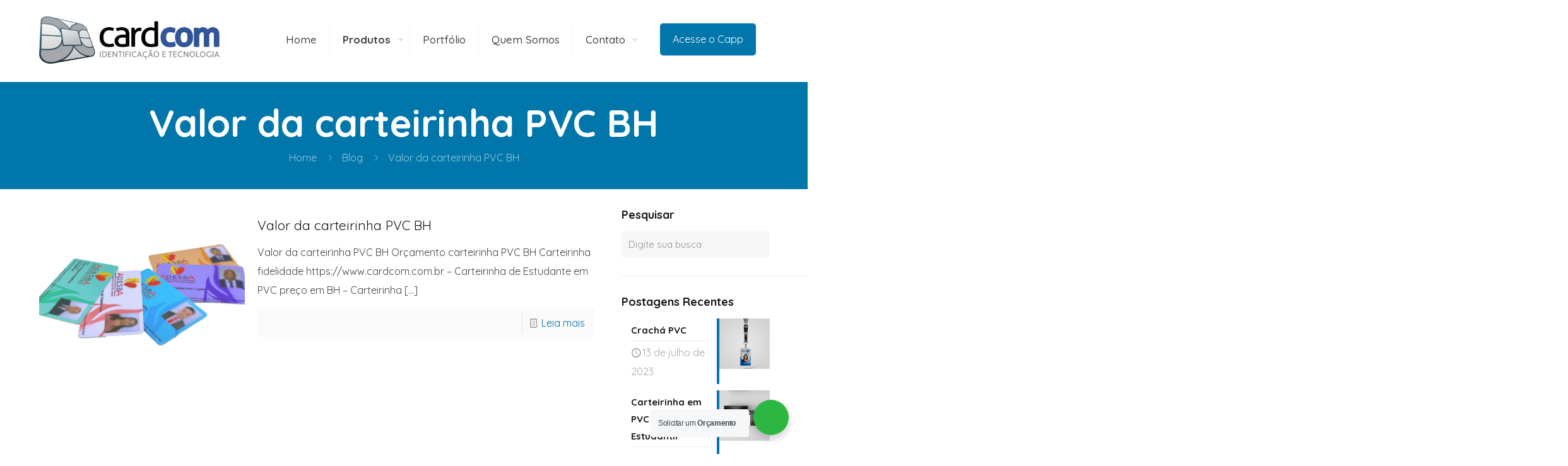

--- FILE ---
content_type: text/html; charset=UTF-8
request_url: https://www.cardcom.com.br/category/valor-da-carteirinha-pvc-bh/
body_size: 52165
content:
<!DOCTYPE html>
<html lang="pt-BR" class="no-js " itemscope itemtype="https://schema.org/WebPage" >

<head><meta charset="UTF-8" /><script>if(navigator.userAgent.match(/MSIE|Internet Explorer/i)||navigator.userAgent.match(/Trident\/7\..*?rv:11/i)){var href=document.location.href;if(!href.match(/[?&]nowprocket/)){if(href.indexOf("?")==-1){if(href.indexOf("#")==-1){document.location.href=href+"?nowprocket=1"}else{document.location.href=href.replace("#","?nowprocket=1#")}}else{if(href.indexOf("#")==-1){document.location.href=href+"&nowprocket=1"}else{document.location.href=href.replace("#","&nowprocket=1#")}}}}</script><script>(()=>{class RocketLazyLoadScripts{constructor(){this.v="2.0.4",this.userEvents=["keydown","keyup","mousedown","mouseup","mousemove","mouseover","mouseout","touchmove","touchstart","touchend","touchcancel","wheel","click","dblclick","input"],this.attributeEvents=["onblur","onclick","oncontextmenu","ondblclick","onfocus","onmousedown","onmouseenter","onmouseleave","onmousemove","onmouseout","onmouseover","onmouseup","onmousewheel","onscroll","onsubmit"]}async t(){this.i(),this.o(),/iP(ad|hone)/.test(navigator.userAgent)&&this.h(),this.u(),this.l(this),this.m(),this.k(this),this.p(this),this._(),await Promise.all([this.R(),this.L()]),this.lastBreath=Date.now(),this.S(this),this.P(),this.D(),this.O(),this.M(),await this.C(this.delayedScripts.normal),await this.C(this.delayedScripts.defer),await this.C(this.delayedScripts.async),await this.T(),await this.F(),await this.j(),await this.A(),window.dispatchEvent(new Event("rocket-allScriptsLoaded")),this.everythingLoaded=!0,this.lastTouchEnd&&await new Promise(t=>setTimeout(t,500-Date.now()+this.lastTouchEnd)),this.I(),this.H(),this.U(),this.W()}i(){this.CSPIssue=sessionStorage.getItem("rocketCSPIssue"),document.addEventListener("securitypolicyviolation",t=>{this.CSPIssue||"script-src-elem"!==t.violatedDirective||"data"!==t.blockedURI||(this.CSPIssue=!0,sessionStorage.setItem("rocketCSPIssue",!0))},{isRocket:!0})}o(){window.addEventListener("pageshow",t=>{this.persisted=t.persisted,this.realWindowLoadedFired=!0},{isRocket:!0}),window.addEventListener("pagehide",()=>{this.onFirstUserAction=null},{isRocket:!0})}h(){let t;function e(e){t=e}window.addEventListener("touchstart",e,{isRocket:!0}),window.addEventListener("touchend",function i(o){o.changedTouches[0]&&t.changedTouches[0]&&Math.abs(o.changedTouches[0].pageX-t.changedTouches[0].pageX)<10&&Math.abs(o.changedTouches[0].pageY-t.changedTouches[0].pageY)<10&&o.timeStamp-t.timeStamp<200&&(window.removeEventListener("touchstart",e,{isRocket:!0}),window.removeEventListener("touchend",i,{isRocket:!0}),"INPUT"===o.target.tagName&&"text"===o.target.type||(o.target.dispatchEvent(new TouchEvent("touchend",{target:o.target,bubbles:!0})),o.target.dispatchEvent(new MouseEvent("mouseover",{target:o.target,bubbles:!0})),o.target.dispatchEvent(new PointerEvent("click",{target:o.target,bubbles:!0,cancelable:!0,detail:1,clientX:o.changedTouches[0].clientX,clientY:o.changedTouches[0].clientY})),event.preventDefault()))},{isRocket:!0})}q(t){this.userActionTriggered||("mousemove"!==t.type||this.firstMousemoveIgnored?"keyup"===t.type||"mouseover"===t.type||"mouseout"===t.type||(this.userActionTriggered=!0,this.onFirstUserAction&&this.onFirstUserAction()):this.firstMousemoveIgnored=!0),"click"===t.type&&t.preventDefault(),t.stopPropagation(),t.stopImmediatePropagation(),"touchstart"===this.lastEvent&&"touchend"===t.type&&(this.lastTouchEnd=Date.now()),"click"===t.type&&(this.lastTouchEnd=0),this.lastEvent=t.type,t.composedPath&&t.composedPath()[0].getRootNode()instanceof ShadowRoot&&(t.rocketTarget=t.composedPath()[0]),this.savedUserEvents.push(t)}u(){this.savedUserEvents=[],this.userEventHandler=this.q.bind(this),this.userEvents.forEach(t=>window.addEventListener(t,this.userEventHandler,{passive:!1,isRocket:!0})),document.addEventListener("visibilitychange",this.userEventHandler,{isRocket:!0})}U(){this.userEvents.forEach(t=>window.removeEventListener(t,this.userEventHandler,{passive:!1,isRocket:!0})),document.removeEventListener("visibilitychange",this.userEventHandler,{isRocket:!0}),this.savedUserEvents.forEach(t=>{(t.rocketTarget||t.target).dispatchEvent(new window[t.constructor.name](t.type,t))})}m(){const t="return false",e=Array.from(this.attributeEvents,t=>"data-rocket-"+t),i="["+this.attributeEvents.join("],[")+"]",o="[data-rocket-"+this.attributeEvents.join("],[data-rocket-")+"]",s=(e,i,o)=>{o&&o!==t&&(e.setAttribute("data-rocket-"+i,o),e["rocket"+i]=new Function("event",o),e.setAttribute(i,t))};new MutationObserver(t=>{for(const n of t)"attributes"===n.type&&(n.attributeName.startsWith("data-rocket-")||this.everythingLoaded?n.attributeName.startsWith("data-rocket-")&&this.everythingLoaded&&this.N(n.target,n.attributeName.substring(12)):s(n.target,n.attributeName,n.target.getAttribute(n.attributeName))),"childList"===n.type&&n.addedNodes.forEach(t=>{if(t.nodeType===Node.ELEMENT_NODE)if(this.everythingLoaded)for(const i of[t,...t.querySelectorAll(o)])for(const t of i.getAttributeNames())e.includes(t)&&this.N(i,t.substring(12));else for(const e of[t,...t.querySelectorAll(i)])for(const t of e.getAttributeNames())this.attributeEvents.includes(t)&&s(e,t,e.getAttribute(t))})}).observe(document,{subtree:!0,childList:!0,attributeFilter:[...this.attributeEvents,...e]})}I(){this.attributeEvents.forEach(t=>{document.querySelectorAll("[data-rocket-"+t+"]").forEach(e=>{this.N(e,t)})})}N(t,e){const i=t.getAttribute("data-rocket-"+e);i&&(t.setAttribute(e,i),t.removeAttribute("data-rocket-"+e))}k(t){Object.defineProperty(HTMLElement.prototype,"onclick",{get(){return this.rocketonclick||null},set(e){this.rocketonclick=e,this.setAttribute(t.everythingLoaded?"onclick":"data-rocket-onclick","this.rocketonclick(event)")}})}S(t){function e(e,i){let o=e[i];e[i]=null,Object.defineProperty(e,i,{get:()=>o,set(s){t.everythingLoaded?o=s:e["rocket"+i]=o=s}})}e(document,"onreadystatechange"),e(window,"onload"),e(window,"onpageshow");try{Object.defineProperty(document,"readyState",{get:()=>t.rocketReadyState,set(e){t.rocketReadyState=e},configurable:!0}),document.readyState="loading"}catch(t){console.log("WPRocket DJE readyState conflict, bypassing")}}l(t){this.originalAddEventListener=EventTarget.prototype.addEventListener,this.originalRemoveEventListener=EventTarget.prototype.removeEventListener,this.savedEventListeners=[],EventTarget.prototype.addEventListener=function(e,i,o){o&&o.isRocket||!t.B(e,this)&&!t.userEvents.includes(e)||t.B(e,this)&&!t.userActionTriggered||e.startsWith("rocket-")||t.everythingLoaded?t.originalAddEventListener.call(this,e,i,o):(t.savedEventListeners.push({target:this,remove:!1,type:e,func:i,options:o}),"mouseenter"!==e&&"mouseleave"!==e||t.originalAddEventListener.call(this,e,t.savedUserEvents.push,o))},EventTarget.prototype.removeEventListener=function(e,i,o){o&&o.isRocket||!t.B(e,this)&&!t.userEvents.includes(e)||t.B(e,this)&&!t.userActionTriggered||e.startsWith("rocket-")||t.everythingLoaded?t.originalRemoveEventListener.call(this,e,i,o):t.savedEventListeners.push({target:this,remove:!0,type:e,func:i,options:o})}}J(t,e){this.savedEventListeners=this.savedEventListeners.filter(i=>{let o=i.type,s=i.target||window;return e!==o||t!==s||(this.B(o,s)&&(i.type="rocket-"+o),this.$(i),!1)})}H(){EventTarget.prototype.addEventListener=this.originalAddEventListener,EventTarget.prototype.removeEventListener=this.originalRemoveEventListener,this.savedEventListeners.forEach(t=>this.$(t))}$(t){t.remove?this.originalRemoveEventListener.call(t.target,t.type,t.func,t.options):this.originalAddEventListener.call(t.target,t.type,t.func,t.options)}p(t){let e;function i(e){return t.everythingLoaded?e:e.split(" ").map(t=>"load"===t||t.startsWith("load.")?"rocket-jquery-load":t).join(" ")}function o(o){function s(e){const s=o.fn[e];o.fn[e]=o.fn.init.prototype[e]=function(){return this[0]===window&&t.userActionTriggered&&("string"==typeof arguments[0]||arguments[0]instanceof String?arguments[0]=i(arguments[0]):"object"==typeof arguments[0]&&Object.keys(arguments[0]).forEach(t=>{const e=arguments[0][t];delete arguments[0][t],arguments[0][i(t)]=e})),s.apply(this,arguments),this}}if(o&&o.fn&&!t.allJQueries.includes(o)){const e={DOMContentLoaded:[],"rocket-DOMContentLoaded":[]};for(const t in e)document.addEventListener(t,()=>{e[t].forEach(t=>t())},{isRocket:!0});o.fn.ready=o.fn.init.prototype.ready=function(i){function s(){parseInt(o.fn.jquery)>2?setTimeout(()=>i.bind(document)(o)):i.bind(document)(o)}return"function"==typeof i&&(t.realDomReadyFired?!t.userActionTriggered||t.fauxDomReadyFired?s():e["rocket-DOMContentLoaded"].push(s):e.DOMContentLoaded.push(s)),o([])},s("on"),s("one"),s("off"),t.allJQueries.push(o)}e=o}t.allJQueries=[],o(window.jQuery),Object.defineProperty(window,"jQuery",{get:()=>e,set(t){o(t)}})}P(){const t=new Map;document.write=document.writeln=function(e){const i=document.currentScript,o=document.createRange(),s=i.parentElement;let n=t.get(i);void 0===n&&(n=i.nextSibling,t.set(i,n));const c=document.createDocumentFragment();o.setStart(c,0),c.appendChild(o.createContextualFragment(e)),s.insertBefore(c,n)}}async R(){return new Promise(t=>{this.userActionTriggered?t():this.onFirstUserAction=t})}async L(){return new Promise(t=>{document.addEventListener("DOMContentLoaded",()=>{this.realDomReadyFired=!0,t()},{isRocket:!0})})}async j(){return this.realWindowLoadedFired?Promise.resolve():new Promise(t=>{window.addEventListener("load",t,{isRocket:!0})})}M(){this.pendingScripts=[];this.scriptsMutationObserver=new MutationObserver(t=>{for(const e of t)e.addedNodes.forEach(t=>{"SCRIPT"!==t.tagName||t.noModule||t.isWPRocket||this.pendingScripts.push({script:t,promise:new Promise(e=>{const i=()=>{const i=this.pendingScripts.findIndex(e=>e.script===t);i>=0&&this.pendingScripts.splice(i,1),e()};t.addEventListener("load",i,{isRocket:!0}),t.addEventListener("error",i,{isRocket:!0}),setTimeout(i,1e3)})})})}),this.scriptsMutationObserver.observe(document,{childList:!0,subtree:!0})}async F(){await this.X(),this.pendingScripts.length?(await this.pendingScripts[0].promise,await this.F()):this.scriptsMutationObserver.disconnect()}D(){this.delayedScripts={normal:[],async:[],defer:[]},document.querySelectorAll("script[type$=rocketlazyloadscript]").forEach(t=>{t.hasAttribute("data-rocket-src")?t.hasAttribute("async")&&!1!==t.async?this.delayedScripts.async.push(t):t.hasAttribute("defer")&&!1!==t.defer||"module"===t.getAttribute("data-rocket-type")?this.delayedScripts.defer.push(t):this.delayedScripts.normal.push(t):this.delayedScripts.normal.push(t)})}async _(){await this.L();let t=[];document.querySelectorAll("script[type$=rocketlazyloadscript][data-rocket-src]").forEach(e=>{let i=e.getAttribute("data-rocket-src");if(i&&!i.startsWith("data:")){i.startsWith("//")&&(i=location.protocol+i);try{const o=new URL(i).origin;o!==location.origin&&t.push({src:o,crossOrigin:e.crossOrigin||"module"===e.getAttribute("data-rocket-type")})}catch(t){}}}),t=[...new Map(t.map(t=>[JSON.stringify(t),t])).values()],this.Y(t,"preconnect")}async G(t){if(await this.K(),!0!==t.noModule||!("noModule"in HTMLScriptElement.prototype))return new Promise(e=>{let i;function o(){(i||t).setAttribute("data-rocket-status","executed"),e()}try{if(navigator.userAgent.includes("Firefox/")||""===navigator.vendor||this.CSPIssue)i=document.createElement("script"),[...t.attributes].forEach(t=>{let e=t.nodeName;"type"!==e&&("data-rocket-type"===e&&(e="type"),"data-rocket-src"===e&&(e="src"),i.setAttribute(e,t.nodeValue))}),t.text&&(i.text=t.text),t.nonce&&(i.nonce=t.nonce),i.hasAttribute("src")?(i.addEventListener("load",o,{isRocket:!0}),i.addEventListener("error",()=>{i.setAttribute("data-rocket-status","failed-network"),e()},{isRocket:!0}),setTimeout(()=>{i.isConnected||e()},1)):(i.text=t.text,o()),i.isWPRocket=!0,t.parentNode.replaceChild(i,t);else{const i=t.getAttribute("data-rocket-type"),s=t.getAttribute("data-rocket-src");i?(t.type=i,t.removeAttribute("data-rocket-type")):t.removeAttribute("type"),t.addEventListener("load",o,{isRocket:!0}),t.addEventListener("error",i=>{this.CSPIssue&&i.target.src.startsWith("data:")?(console.log("WPRocket: CSP fallback activated"),t.removeAttribute("src"),this.G(t).then(e)):(t.setAttribute("data-rocket-status","failed-network"),e())},{isRocket:!0}),s?(t.fetchPriority="high",t.removeAttribute("data-rocket-src"),t.src=s):t.src="data:text/javascript;base64,"+window.btoa(unescape(encodeURIComponent(t.text)))}}catch(i){t.setAttribute("data-rocket-status","failed-transform"),e()}});t.setAttribute("data-rocket-status","skipped")}async C(t){const e=t.shift();return e?(e.isConnected&&await this.G(e),this.C(t)):Promise.resolve()}O(){this.Y([...this.delayedScripts.normal,...this.delayedScripts.defer,...this.delayedScripts.async],"preload")}Y(t,e){this.trash=this.trash||[];let i=!0;var o=document.createDocumentFragment();t.forEach(t=>{const s=t.getAttribute&&t.getAttribute("data-rocket-src")||t.src;if(s&&!s.startsWith("data:")){const n=document.createElement("link");n.href=s,n.rel=e,"preconnect"!==e&&(n.as="script",n.fetchPriority=i?"high":"low"),t.getAttribute&&"module"===t.getAttribute("data-rocket-type")&&(n.crossOrigin=!0),t.crossOrigin&&(n.crossOrigin=t.crossOrigin),t.integrity&&(n.integrity=t.integrity),t.nonce&&(n.nonce=t.nonce),o.appendChild(n),this.trash.push(n),i=!1}}),document.head.appendChild(o)}W(){this.trash.forEach(t=>t.remove())}async T(){try{document.readyState="interactive"}catch(t){}this.fauxDomReadyFired=!0;try{await this.K(),this.J(document,"readystatechange"),document.dispatchEvent(new Event("rocket-readystatechange")),await this.K(),document.rocketonreadystatechange&&document.rocketonreadystatechange(),await this.K(),this.J(document,"DOMContentLoaded"),document.dispatchEvent(new Event("rocket-DOMContentLoaded")),await this.K(),this.J(window,"DOMContentLoaded"),window.dispatchEvent(new Event("rocket-DOMContentLoaded"))}catch(t){console.error(t)}}async A(){try{document.readyState="complete"}catch(t){}try{await this.K(),this.J(document,"readystatechange"),document.dispatchEvent(new Event("rocket-readystatechange")),await this.K(),document.rocketonreadystatechange&&document.rocketonreadystatechange(),await this.K(),this.J(window,"load"),window.dispatchEvent(new Event("rocket-load")),await this.K(),window.rocketonload&&window.rocketonload(),await this.K(),this.allJQueries.forEach(t=>t(window).trigger("rocket-jquery-load")),await this.K(),this.J(window,"pageshow");const t=new Event("rocket-pageshow");t.persisted=this.persisted,window.dispatchEvent(t),await this.K(),window.rocketonpageshow&&window.rocketonpageshow({persisted:this.persisted})}catch(t){console.error(t)}}async K(){Date.now()-this.lastBreath>45&&(await this.X(),this.lastBreath=Date.now())}async X(){return document.hidden?new Promise(t=>setTimeout(t)):new Promise(t=>requestAnimationFrame(t))}B(t,e){return e===document&&"readystatechange"===t||(e===document&&"DOMContentLoaded"===t||(e===window&&"DOMContentLoaded"===t||(e===window&&"load"===t||e===window&&"pageshow"===t)))}static run(){(new RocketLazyLoadScripts).t()}}RocketLazyLoadScripts.run()})();</script>


<meta name='robots' content='index, follow, max-image-preview:large, max-snippet:-1, max-video-preview:-1' />
	<style>img:is([sizes="auto" i], [sizes^="auto," i]) { contain-intrinsic-size: 3000px 1500px }</style>
	
<!-- Google Tag Manager for WordPress by gtm4wp.com -->
<script data-cfasync="false" data-pagespeed-no-defer>
	var gtm4wp_datalayer_name = "dataLayer";
	var dataLayer = dataLayer || [];
</script>
<!-- End Google Tag Manager for WordPress by gtm4wp.com --><meta name="keywords" content="cardcom, produtos em pvc, acessórias, impressão digital, impressões de documentos, tecnoligia  de eventos, cartões cashless, cartões pvc estacionamento, cartões pvc fidelidade cartões pvc consumo, cartões pvc membros ou associados, cartões em pvc para instituições de ensino (escolas, faculdades e cursos), cartões em pvc para hotéis (acesso em setores e chave para quartos), cartões em pvc para acesso em prédios comerciais, crachá em pvc, cartão pvc proximidade (rfid) mifare, convite em pvc, comanda em abs/pvc, carteira estudantil em pvc, cordão digital personalizado, cordão poliéster liso, roller clips personalizado, bóton, protetor para crachá flexível, protetor para crachá rigido, garra jacaré, avenida general carlos guedes, 146,planalto, belo horizonte - mg"/>
<meta name="description" content="Cardcom Crachá, cartão e carteirinha em PVC, tecnologia de acesso e identificação em pvc, oferecemos sempre os melhores produtos e serviços com a mais alta tecnologia em soluções de identificação e controle de acesso"/>
<link rel="alternate" hreflang="pt-BR" href="https://www.cardcom.com.br/category/valor-da-carteirinha-pvc-bh/"/>
<!-- Global site tag (gtag.js) - Google Analytics -->
<script type="rocketlazyloadscript" async data-rocket-src="https://www.googletagmanager.com/gtag/js?id=UA-175272125-1"></script>
<script type="rocketlazyloadscript">
  window.dataLayer = window.dataLayer || [];
  function gtag(){dataLayer.push(arguments);}
  gtag('js', new Date());
  gtag('config', 'UA-175272125-1');
  gtag('config', 'G-JB6FCVCCY6');
gtag('config', 'AW-1005337057');
</script>



<script type="rocketlazyloadscript"> function gtag_report_conversion(url) { var callback = function () { if (typeof(url) != 'undefined') {  } }; gtag('event', 'conversion', { 'send_to': 'AW-1005337057/txjeCM3Ax5IDEOHzsN8D', 'event_callback': callback }); return false; } </script> 


<!-- Facebook Pixel Code -->

<script type="rocketlazyloadscript">
!function(f,b,e,v,n,t,s)
{if(f.fbq)return;n=f.fbq=function(){n.callMethod?
n.callMethod.apply(n,arguments):n.queue.push(arguments)};
if(!f._fbq)f._fbq=n;n.push=n;n.loaded=!0;n.version='2.0';
n.queue=[];t=b.createElement(e);t.async=!0;
t.src=v;s=b.getElementsByTagName(e)[0];
s.parentNode.insertBefore(t,s)}(window, document,'script',
'https://connect.facebook.net/en_US/fbevents.js');
fbq('init', '3742616689118730');
fbq('track', 'PageView');
</script>
<noscript><img height="1" width="1" style="display:none"
src="https://www.facebook.com/tr?id=3742616689118730&ev=PageView&noscript=1"/></noscript>

<!-- End Facebook Pixel Code -->
<!-- Google tag (gtag.js) --><script type="rocketlazyloadscript" async data-rocket-src="https://www.googletagmanager.com/gtag/js?id=G-JB6FCVCCY6"></script>
<script type="rocketlazyloadscript">window.dataLayer = window.dataLayer || [];function gtag(){dataLayer.push(arguments);}gtag('js', new Date());gtag('config', 'G-JB6FCVCCY6');</script><meta name="format-detection" content="telephone=no">
<meta name="viewport" content="width=device-width, initial-scale=1, maximum-scale=1" />
<link rel="shortcut icon" href="https://www.cardcom.com.br/wp-content/uploads/2021/06/favicon.ico" type="image/x-icon" />
<meta name="theme-color" content="#ffffff" media="(prefers-color-scheme: light)">
<meta name="theme-color" content="#ffffff" media="(prefers-color-scheme: dark)">

	<!-- This site is optimized with the Yoast SEO plugin v26.8 - https://yoast.com/product/yoast-seo-wordpress/ -->
	<title>Arquivos Valor da carteirinha PVC BH - Cardcom Crachá, Cartão e Carteirinha em PVC</title>
<link data-rocket-preload as="style" href="https://fonts.googleapis.com/css?family=Quicksand%3A1%2C300%2C400%2C400italic%2C500%2C700%2C700italic&#038;display=swap" rel="preload">
<link href="https://fonts.googleapis.com/css?family=Quicksand%3A1%2C300%2C400%2C400italic%2C500%2C700%2C700italic&#038;display=swap" media="print" onload="this.media=&#039;all&#039;" rel="stylesheet">
<noscript><link rel="stylesheet" href="https://fonts.googleapis.com/css?family=Quicksand%3A1%2C300%2C400%2C400italic%2C500%2C700%2C700italic&#038;display=swap"></noscript>
	<link rel="canonical" href="https://www.cardcom.com.br/category/valor-da-carteirinha-pvc-bh/" />
	<meta property="og:locale" content="pt_BR" />
	<meta property="og:type" content="article" />
	<meta property="og:title" content="Arquivos Valor da carteirinha PVC BH - Cardcom Crachá, Cartão e Carteirinha em PVC" />
	<meta property="og:url" content="https://www.cardcom.com.br/category/valor-da-carteirinha-pvc-bh/" />
	<meta property="og:site_name" content="Cardcom Crachá, Cartão e Carteirinha em PVC" />
	<meta name="twitter:card" content="summary_large_image" />
	<script type="application/ld+json" class="yoast-schema-graph">{"@context":"https://schema.org","@graph":[{"@type":"CollectionPage","@id":"https://www.cardcom.com.br/category/valor-da-carteirinha-pvc-bh/","url":"https://www.cardcom.com.br/category/valor-da-carteirinha-pvc-bh/","name":"Arquivos Valor da carteirinha PVC BH - Cardcom Crachá, Cartão e Carteirinha em PVC","isPartOf":{"@id":"https://www.cardcom.com.br/#website"},"primaryImageOfPage":{"@id":"https://www.cardcom.com.br/category/valor-da-carteirinha-pvc-bh/#primaryimage"},"image":{"@id":"https://www.cardcom.com.br/category/valor-da-carteirinha-pvc-bh/#primaryimage"},"thumbnailUrl":"https://www.cardcom.com.br/wp-content/uploads/2021/05/WhatsApp-Image-2021-03-02-at-16.34.00-copiar.png","breadcrumb":{"@id":"https://www.cardcom.com.br/category/valor-da-carteirinha-pvc-bh/#breadcrumb"},"inLanguage":"pt-BR"},{"@type":"ImageObject","inLanguage":"pt-BR","@id":"https://www.cardcom.com.br/category/valor-da-carteirinha-pvc-bh/#primaryimage","url":"https://www.cardcom.com.br/wp-content/uploads/2021/05/WhatsApp-Image-2021-03-02-at-16.34.00-copiar.png","contentUrl":"https://www.cardcom.com.br/wp-content/uploads/2021/05/WhatsApp-Image-2021-03-02-at-16.34.00-copiar.png","width":1280,"height":958,"caption":"Valor da carteirinha PVC BH"},{"@type":"BreadcrumbList","@id":"https://www.cardcom.com.br/category/valor-da-carteirinha-pvc-bh/#breadcrumb","itemListElement":[{"@type":"ListItem","position":1,"name":"Início","item":"https://www.cardcom.com.br/"},{"@type":"ListItem","position":2,"name":"Valor da carteirinha PVC BH"}]},{"@type":"WebSite","@id":"https://www.cardcom.com.br/#website","url":"https://www.cardcom.com.br/","name":"Cardcom Crachá, Cartão e Carteirinha em PVC","description":"","potentialAction":[{"@type":"SearchAction","target":{"@type":"EntryPoint","urlTemplate":"https://www.cardcom.com.br/?s={search_term_string}"},"query-input":{"@type":"PropertyValueSpecification","valueRequired":true,"valueName":"search_term_string"}}],"inLanguage":"pt-BR"}]}</script>
	<!-- / Yoast SEO plugin. -->


<link rel='dns-prefetch' href='//fonts.googleapis.com' />
<link rel='dns-prefetch' href='//www.googletagmanager.com' />
<link href='https://fonts.gstatic.com' crossorigin rel='preconnect' />
<link rel="alternate" type="application/rss+xml" title="Feed para Cardcom Crachá, Cartão e Carteirinha em PVC &raquo;" href="https://www.cardcom.com.br/feed/" />
<link rel="alternate" type="application/rss+xml" title="Feed de comentários para Cardcom Crachá, Cartão e Carteirinha em PVC &raquo;" href="https://www.cardcom.com.br/comments/feed/" />
<link rel="alternate" type="application/rss+xml" title="Feed de categoria para Cardcom Crachá, Cartão e Carteirinha em PVC &raquo; Valor da carteirinha PVC BH" href="https://www.cardcom.com.br/category/valor-da-carteirinha-pvc-bh/feed/" />
<link rel="alternate" type="application/rss+xml" title="Feed de Cardcom Crachá, Cartão e Carteirinha em PVC &raquo; Story" href="https://www.cardcom.com.br/web-stories/feed/"><style id='wp-emoji-styles-inline-css' type='text/css'>

	img.wp-smiley, img.emoji {
		display: inline !important;
		border: none !important;
		box-shadow: none !important;
		height: 1em !important;
		width: 1em !important;
		margin: 0 0.07em !important;
		vertical-align: -0.1em !important;
		background: none !important;
		padding: 0 !important;
	}
</style>
<link rel='stylesheet' id='wp-block-library-css' href='https://www.cardcom.com.br/wp-includes/css/dist/block-library/style.min.css?ver=6.8.3' type='text/css' media='all' />
<style id='classic-theme-styles-inline-css' type='text/css'>
/*! This file is auto-generated */
.wp-block-button__link{color:#fff;background-color:#32373c;border-radius:9999px;box-shadow:none;text-decoration:none;padding:calc(.667em + 2px) calc(1.333em + 2px);font-size:1.125em}.wp-block-file__button{background:#32373c;color:#fff;text-decoration:none}
</style>
<link rel='stylesheet' id='wp-components-css' href='https://www.cardcom.com.br/wp-includes/css/dist/components/style.min.css?ver=6.8.3' type='text/css' media='all' />
<link rel='stylesheet' id='wp-preferences-css' href='https://www.cardcom.com.br/wp-includes/css/dist/preferences/style.min.css?ver=6.8.3' type='text/css' media='all' />
<link rel='stylesheet' id='wp-block-editor-css' href='https://www.cardcom.com.br/wp-includes/css/dist/block-editor/style.min.css?ver=6.8.3' type='text/css' media='all' />
<link data-minify="1" rel='stylesheet' id='popup-maker-block-library-style-css' href='https://www.cardcom.com.br/wp-content/cache/min/1/wp-content/plugins/popup-maker/dist/packages/block-library-style.css?ver=1767633247' type='text/css' media='all' />
<link rel='stylesheet' id='wp-reusable-blocks-css' href='https://www.cardcom.com.br/wp-includes/css/dist/reusable-blocks/style.min.css?ver=6.8.3' type='text/css' media='all' />
<link rel='stylesheet' id='wp-patterns-css' href='https://www.cardcom.com.br/wp-includes/css/dist/patterns/style.min.css?ver=6.8.3' type='text/css' media='all' />
<link rel='stylesheet' id='wp-editor-css' href='https://www.cardcom.com.br/wp-includes/css/dist/editor/style.min.css?ver=6.8.3' type='text/css' media='all' />
<link rel='stylesheet' id='nta_whatsapp-style-css-css' href='https://www.cardcom.com.br/wp-content/plugins/whatsapp-for-wordpress2/dist/blocks.style.build.css?ver=6.8.3' type='text/css' media='all' />
<style id='global-styles-inline-css' type='text/css'>
:root{--wp--preset--aspect-ratio--square: 1;--wp--preset--aspect-ratio--4-3: 4/3;--wp--preset--aspect-ratio--3-4: 3/4;--wp--preset--aspect-ratio--3-2: 3/2;--wp--preset--aspect-ratio--2-3: 2/3;--wp--preset--aspect-ratio--16-9: 16/9;--wp--preset--aspect-ratio--9-16: 9/16;--wp--preset--color--black: #000000;--wp--preset--color--cyan-bluish-gray: #abb8c3;--wp--preset--color--white: #ffffff;--wp--preset--color--pale-pink: #f78da7;--wp--preset--color--vivid-red: #cf2e2e;--wp--preset--color--luminous-vivid-orange: #ff6900;--wp--preset--color--luminous-vivid-amber: #fcb900;--wp--preset--color--light-green-cyan: #7bdcb5;--wp--preset--color--vivid-green-cyan: #00d084;--wp--preset--color--pale-cyan-blue: #8ed1fc;--wp--preset--color--vivid-cyan-blue: #0693e3;--wp--preset--color--vivid-purple: #9b51e0;--wp--preset--gradient--vivid-cyan-blue-to-vivid-purple: linear-gradient(135deg,rgba(6,147,227,1) 0%,rgb(155,81,224) 100%);--wp--preset--gradient--light-green-cyan-to-vivid-green-cyan: linear-gradient(135deg,rgb(122,220,180) 0%,rgb(0,208,130) 100%);--wp--preset--gradient--luminous-vivid-amber-to-luminous-vivid-orange: linear-gradient(135deg,rgba(252,185,0,1) 0%,rgba(255,105,0,1) 100%);--wp--preset--gradient--luminous-vivid-orange-to-vivid-red: linear-gradient(135deg,rgba(255,105,0,1) 0%,rgb(207,46,46) 100%);--wp--preset--gradient--very-light-gray-to-cyan-bluish-gray: linear-gradient(135deg,rgb(238,238,238) 0%,rgb(169,184,195) 100%);--wp--preset--gradient--cool-to-warm-spectrum: linear-gradient(135deg,rgb(74,234,220) 0%,rgb(151,120,209) 20%,rgb(207,42,186) 40%,rgb(238,44,130) 60%,rgb(251,105,98) 80%,rgb(254,248,76) 100%);--wp--preset--gradient--blush-light-purple: linear-gradient(135deg,rgb(255,206,236) 0%,rgb(152,150,240) 100%);--wp--preset--gradient--blush-bordeaux: linear-gradient(135deg,rgb(254,205,165) 0%,rgb(254,45,45) 50%,rgb(107,0,62) 100%);--wp--preset--gradient--luminous-dusk: linear-gradient(135deg,rgb(255,203,112) 0%,rgb(199,81,192) 50%,rgb(65,88,208) 100%);--wp--preset--gradient--pale-ocean: linear-gradient(135deg,rgb(255,245,203) 0%,rgb(182,227,212) 50%,rgb(51,167,181) 100%);--wp--preset--gradient--electric-grass: linear-gradient(135deg,rgb(202,248,128) 0%,rgb(113,206,126) 100%);--wp--preset--gradient--midnight: linear-gradient(135deg,rgb(2,3,129) 0%,rgb(40,116,252) 100%);--wp--preset--font-size--small: 13px;--wp--preset--font-size--medium: 20px;--wp--preset--font-size--large: 36px;--wp--preset--font-size--x-large: 42px;--wp--preset--spacing--20: 0.44rem;--wp--preset--spacing--30: 0.67rem;--wp--preset--spacing--40: 1rem;--wp--preset--spacing--50: 1.5rem;--wp--preset--spacing--60: 2.25rem;--wp--preset--spacing--70: 3.38rem;--wp--preset--spacing--80: 5.06rem;--wp--preset--shadow--natural: 6px 6px 9px rgba(0, 0, 0, 0.2);--wp--preset--shadow--deep: 12px 12px 50px rgba(0, 0, 0, 0.4);--wp--preset--shadow--sharp: 6px 6px 0px rgba(0, 0, 0, 0.2);--wp--preset--shadow--outlined: 6px 6px 0px -3px rgba(255, 255, 255, 1), 6px 6px rgba(0, 0, 0, 1);--wp--preset--shadow--crisp: 6px 6px 0px rgba(0, 0, 0, 1);}:where(.is-layout-flex){gap: 0.5em;}:where(.is-layout-grid){gap: 0.5em;}body .is-layout-flex{display: flex;}.is-layout-flex{flex-wrap: wrap;align-items: center;}.is-layout-flex > :is(*, div){margin: 0;}body .is-layout-grid{display: grid;}.is-layout-grid > :is(*, div){margin: 0;}:where(.wp-block-columns.is-layout-flex){gap: 2em;}:where(.wp-block-columns.is-layout-grid){gap: 2em;}:where(.wp-block-post-template.is-layout-flex){gap: 1.25em;}:where(.wp-block-post-template.is-layout-grid){gap: 1.25em;}.has-black-color{color: var(--wp--preset--color--black) !important;}.has-cyan-bluish-gray-color{color: var(--wp--preset--color--cyan-bluish-gray) !important;}.has-white-color{color: var(--wp--preset--color--white) !important;}.has-pale-pink-color{color: var(--wp--preset--color--pale-pink) !important;}.has-vivid-red-color{color: var(--wp--preset--color--vivid-red) !important;}.has-luminous-vivid-orange-color{color: var(--wp--preset--color--luminous-vivid-orange) !important;}.has-luminous-vivid-amber-color{color: var(--wp--preset--color--luminous-vivid-amber) !important;}.has-light-green-cyan-color{color: var(--wp--preset--color--light-green-cyan) !important;}.has-vivid-green-cyan-color{color: var(--wp--preset--color--vivid-green-cyan) !important;}.has-pale-cyan-blue-color{color: var(--wp--preset--color--pale-cyan-blue) !important;}.has-vivid-cyan-blue-color{color: var(--wp--preset--color--vivid-cyan-blue) !important;}.has-vivid-purple-color{color: var(--wp--preset--color--vivid-purple) !important;}.has-black-background-color{background-color: var(--wp--preset--color--black) !important;}.has-cyan-bluish-gray-background-color{background-color: var(--wp--preset--color--cyan-bluish-gray) !important;}.has-white-background-color{background-color: var(--wp--preset--color--white) !important;}.has-pale-pink-background-color{background-color: var(--wp--preset--color--pale-pink) !important;}.has-vivid-red-background-color{background-color: var(--wp--preset--color--vivid-red) !important;}.has-luminous-vivid-orange-background-color{background-color: var(--wp--preset--color--luminous-vivid-orange) !important;}.has-luminous-vivid-amber-background-color{background-color: var(--wp--preset--color--luminous-vivid-amber) !important;}.has-light-green-cyan-background-color{background-color: var(--wp--preset--color--light-green-cyan) !important;}.has-vivid-green-cyan-background-color{background-color: var(--wp--preset--color--vivid-green-cyan) !important;}.has-pale-cyan-blue-background-color{background-color: var(--wp--preset--color--pale-cyan-blue) !important;}.has-vivid-cyan-blue-background-color{background-color: var(--wp--preset--color--vivid-cyan-blue) !important;}.has-vivid-purple-background-color{background-color: var(--wp--preset--color--vivid-purple) !important;}.has-black-border-color{border-color: var(--wp--preset--color--black) !important;}.has-cyan-bluish-gray-border-color{border-color: var(--wp--preset--color--cyan-bluish-gray) !important;}.has-white-border-color{border-color: var(--wp--preset--color--white) !important;}.has-pale-pink-border-color{border-color: var(--wp--preset--color--pale-pink) !important;}.has-vivid-red-border-color{border-color: var(--wp--preset--color--vivid-red) !important;}.has-luminous-vivid-orange-border-color{border-color: var(--wp--preset--color--luminous-vivid-orange) !important;}.has-luminous-vivid-amber-border-color{border-color: var(--wp--preset--color--luminous-vivid-amber) !important;}.has-light-green-cyan-border-color{border-color: var(--wp--preset--color--light-green-cyan) !important;}.has-vivid-green-cyan-border-color{border-color: var(--wp--preset--color--vivid-green-cyan) !important;}.has-pale-cyan-blue-border-color{border-color: var(--wp--preset--color--pale-cyan-blue) !important;}.has-vivid-cyan-blue-border-color{border-color: var(--wp--preset--color--vivid-cyan-blue) !important;}.has-vivid-purple-border-color{border-color: var(--wp--preset--color--vivid-purple) !important;}.has-vivid-cyan-blue-to-vivid-purple-gradient-background{background: var(--wp--preset--gradient--vivid-cyan-blue-to-vivid-purple) !important;}.has-light-green-cyan-to-vivid-green-cyan-gradient-background{background: var(--wp--preset--gradient--light-green-cyan-to-vivid-green-cyan) !important;}.has-luminous-vivid-amber-to-luminous-vivid-orange-gradient-background{background: var(--wp--preset--gradient--luminous-vivid-amber-to-luminous-vivid-orange) !important;}.has-luminous-vivid-orange-to-vivid-red-gradient-background{background: var(--wp--preset--gradient--luminous-vivid-orange-to-vivid-red) !important;}.has-very-light-gray-to-cyan-bluish-gray-gradient-background{background: var(--wp--preset--gradient--very-light-gray-to-cyan-bluish-gray) !important;}.has-cool-to-warm-spectrum-gradient-background{background: var(--wp--preset--gradient--cool-to-warm-spectrum) !important;}.has-blush-light-purple-gradient-background{background: var(--wp--preset--gradient--blush-light-purple) !important;}.has-blush-bordeaux-gradient-background{background: var(--wp--preset--gradient--blush-bordeaux) !important;}.has-luminous-dusk-gradient-background{background: var(--wp--preset--gradient--luminous-dusk) !important;}.has-pale-ocean-gradient-background{background: var(--wp--preset--gradient--pale-ocean) !important;}.has-electric-grass-gradient-background{background: var(--wp--preset--gradient--electric-grass) !important;}.has-midnight-gradient-background{background: var(--wp--preset--gradient--midnight) !important;}.has-small-font-size{font-size: var(--wp--preset--font-size--small) !important;}.has-medium-font-size{font-size: var(--wp--preset--font-size--medium) !important;}.has-large-font-size{font-size: var(--wp--preset--font-size--large) !important;}.has-x-large-font-size{font-size: var(--wp--preset--font-size--x-large) !important;}
:where(.wp-block-post-template.is-layout-flex){gap: 1.25em;}:where(.wp-block-post-template.is-layout-grid){gap: 1.25em;}
:where(.wp-block-columns.is-layout-flex){gap: 2em;}:where(.wp-block-columns.is-layout-grid){gap: 2em;}
:root :where(.wp-block-pullquote){font-size: 1.5em;line-height: 1.6;}
</style>
<link data-minify="1" rel='stylesheet' id='contact-form-7-css' href='https://www.cardcom.com.br/wp-content/cache/min/1/wp-content/plugins/contact-form-7/includes/css/styles.css?ver=1767633247' type='text/css' media='all' />
<link data-minify="1" rel='stylesheet' id='wpcf7-redirect-script-frontend-css' href='https://www.cardcom.com.br/wp-content/cache/min/1/wp-content/plugins/wpcf7-redirect/build/assets/frontend-script.css?ver=1767633247' type='text/css' media='all' />
<link data-minify="1" rel='stylesheet' id='rspdef-tooltip-css' href='https://www.cardcom.com.br/wp-content/cache/min/1/wp-content/plugins/definitions-internal-linkbuilding/assets/css/tooltip.css?ver=1767633247' type='text/css' media='all' />
<link data-minify="1" rel='stylesheet' id='mfn-be-css' href='https://www.cardcom.com.br/wp-content/cache/background-css/1/www.cardcom.com.br/wp-content/cache/min/1/wp-content/themes/betheme/css/be.css?ver=1767633247&wpr_t=1768959854' type='text/css' media='all' />
<link rel='stylesheet' id='mfn-animations-css' href='https://www.cardcom.com.br/wp-content/themes/betheme/assets/animations/animations.min.css?ver=28.1.11' type='text/css' media='all' />
<link data-minify="1" rel='stylesheet' id='mfn-font-awesome-css' href='https://www.cardcom.com.br/wp-content/cache/min/1/wp-content/themes/betheme/fonts/fontawesome/fontawesome.css?ver=1767633247' type='text/css' media='all' />
<link data-minify="1" rel='stylesheet' id='mfn-responsive-css' href='https://www.cardcom.com.br/wp-content/cache/background-css/1/www.cardcom.com.br/wp-content/cache/min/1/wp-content/themes/betheme/css/responsive.css?ver=1767633247&wpr_t=1768959854' type='text/css' media='all' />

<link data-minify="1" rel='stylesheet' id='nta-css-popup-css' href='https://www.cardcom.com.br/wp-content/cache/background-css/1/www.cardcom.com.br/wp-content/cache/min/1/wp-content/plugins/whatsapp-for-wordpress2/assets/css/style.css?ver=1767633247&wpr_t=1768959854' type='text/css' media='all' />
<link data-minify="1" rel='stylesheet' id='popup-maker-site-css' href='https://www.cardcom.com.br/wp-content/cache/min/1/wp-content/uploads/pum/pum-site-styles.css?ver=1767633248' type='text/css' media='all' />
<style id='mfn-dynamic-inline-css' type='text/css'>
html{background-color:#ffffff}#Wrapper,#Content,.mfn-popup .mfn-popup-content,.mfn-off-canvas-sidebar .mfn-off-canvas-content-wrapper,.mfn-cart-holder,.mfn-header-login,#Top_bar .search_wrapper,#Top_bar .top_bar_right .mfn-live-search-box,.column_livesearch .mfn-live-search-wrapper,.column_livesearch .mfn-live-search-box{background-color:#ffffff}.layout-boxed.mfn-bebuilder-header.mfn-ui #Wrapper .mfn-only-sample-content{background-color:#ffffff}body:not(.template-slider) #Header{min-height:130px}body.header-below:not(.template-slider) #Header{padding-top:130px}#Subheader{padding:35px}#Footer .widgets_wrapper{padding:5px 0px 45px 0px}.has-search-overlay.search-overlay-opened #search-overlay{background-color:rgba(0,0,0,0.6)}.elementor-page.elementor-default #Content .the_content .section_wrapper{max-width:100%}.elementor-page.elementor-default #Content .section.the_content{width:100%}.elementor-page.elementor-default #Content .section_wrapper .the_content_wrapper{margin-left:0;margin-right:0;width:100%}body,span.date_label,.timeline_items li h3 span,input[type="date"],input[type="text"],input[type="password"],input[type="tel"],input[type="email"],input[type="url"],textarea,select,.offer_li .title h3,.mfn-menu-item-megamenu{font-family:"Quicksand",-apple-system,BlinkMacSystemFont,"Segoe UI",Roboto,Oxygen-Sans,Ubuntu,Cantarell,"Helvetica Neue",sans-serif}.lead,.big{font-family:"Quicksand",-apple-system,BlinkMacSystemFont,"Segoe UI",Roboto,Oxygen-Sans,Ubuntu,Cantarell,"Helvetica Neue",sans-serif}#menu > ul > li > a,#overlay-menu ul li a{font-family:"Quicksand",-apple-system,BlinkMacSystemFont,"Segoe UI",Roboto,Oxygen-Sans,Ubuntu,Cantarell,"Helvetica Neue",sans-serif}#Subheader .title{font-family:"Quicksand",-apple-system,BlinkMacSystemFont,"Segoe UI",Roboto,Oxygen-Sans,Ubuntu,Cantarell,"Helvetica Neue",sans-serif}h1,h2,h3,h4,.text-logo #logo{font-family:"Quicksand",-apple-system,BlinkMacSystemFont,"Segoe UI",Roboto,Oxygen-Sans,Ubuntu,Cantarell,"Helvetica Neue",sans-serif}h5,h6{font-family:"Quicksand",-apple-system,BlinkMacSystemFont,"Segoe UI",Roboto,Oxygen-Sans,Ubuntu,Cantarell,"Helvetica Neue",sans-serif}blockquote{font-family:"Quicksand",-apple-system,BlinkMacSystemFont,"Segoe UI",Roboto,Oxygen-Sans,Ubuntu,Cantarell,"Helvetica Neue",sans-serif}.chart_box .chart .num,.counter .desc_wrapper .number-wrapper,.how_it_works .image .number,.pricing-box .plan-header .price,.quick_fact .number-wrapper,.woocommerce .product div.entry-summary .price{font-family:"Quicksand",-apple-system,BlinkMacSystemFont,"Segoe UI",Roboto,Oxygen-Sans,Ubuntu,Cantarell,"Helvetica Neue",sans-serif}body,.mfn-menu-item-megamenu{font-size:16px;line-height:30px;font-weight:400;letter-spacing:0px}.lead,.big{font-size:17px;line-height:30px;font-weight:400;letter-spacing:0px}#menu > ul > li > a,#overlay-menu ul li a{font-size:17px;font-weight:500;letter-spacing:0px}#overlay-menu ul li a{line-height:25.5px}#Subheader .title{font-size:60px;line-height:60px;font-weight:700;letter-spacing:0px}h1,.text-logo #logo{font-size:48px;line-height:50px;font-weight:700;letter-spacing:0px}h2{font-size:54px;line-height:64px;font-weight:700;letter-spacing:0px}h3,.woocommerce ul.products li.product h3,.woocommerce #customer_login h2{font-size:38px;line-height:48px;font-weight:700;letter-spacing:0px}h4,.woocommerce .woocommerce-order-details__title,.woocommerce .wc-bacs-bank-details-heading,.woocommerce .woocommerce-customer-details h2{font-size:21px;line-height:25px;font-weight:400;letter-spacing:0px}h5{font-size:18px;line-height:32px;font-weight:700;letter-spacing:0px}h6{font-size:15px;line-height:27px;font-weight:700;letter-spacing:0px}#Intro .intro-title{font-size:70px;line-height:70px;font-weight:400;letter-spacing:0px}@media only screen and (min-width:768px) and (max-width:959px){body,.mfn-menu-item-megamenu{font-size:14px;line-height:26px;font-weight:400;letter-spacing:0px}.lead,.big{font-size:14px;line-height:26px;font-weight:400;letter-spacing:0px}#menu > ul > li > a,#overlay-menu ul li a{font-size:14px;font-weight:500;letter-spacing:0px}#overlay-menu ul li a{line-height:21px}#Subheader .title{font-size:51px;line-height:51px;font-weight:700;letter-spacing:0px}h1,.text-logo #logo{font-size:41px;line-height:43px;font-weight:700;letter-spacing:0px}h2{font-size:46px;line-height:54px;font-weight:700;letter-spacing:0px}h3,.woocommerce ul.products li.product h3,.woocommerce #customer_login h2{font-size:32px;line-height:41px;font-weight:700;letter-spacing:0px}h4,.woocommerce .woocommerce-order-details__title,.woocommerce .wc-bacs-bank-details-heading,.woocommerce .woocommerce-customer-details h2{font-size:18px;line-height:21px;font-weight:400;letter-spacing:0px}h5{font-size:15px;line-height:27px;font-weight:700;letter-spacing:0px}h6{font-size:13px;line-height:23px;font-weight:700;letter-spacing:0px}#Intro .intro-title{font-size:60px;line-height:60px;font-weight:400;letter-spacing:0px}blockquote{font-size:15px}.chart_box .chart .num{font-size:45px;line-height:45px}.counter .desc_wrapper .number-wrapper{font-size:45px;line-height:45px}.counter .desc_wrapper .title{font-size:14px;line-height:18px}.faq .question .title{font-size:14px}.fancy_heading .title{font-size:38px;line-height:38px}.offer .offer_li .desc_wrapper .title h3{font-size:32px;line-height:32px}.offer_thumb_ul li.offer_thumb_li .desc_wrapper .title h3{font-size:32px;line-height:32px}.pricing-box .plan-header h2{font-size:27px;line-height:27px}.pricing-box .plan-header .price > span{font-size:40px;line-height:40px}.pricing-box .plan-header .price sup.currency{font-size:18px;line-height:18px}.pricing-box .plan-header .price sup.period{font-size:14px;line-height:14px}.quick_fact .number-wrapper{font-size:80px;line-height:80px}.trailer_box .desc h2{font-size:27px;line-height:27px}.widget > h3{font-size:17px;line-height:20px}}@media only screen and (min-width:480px) and (max-width:767px){body,.mfn-menu-item-megamenu{font-size:13px;line-height:23px;font-weight:400;letter-spacing:0px}.lead,.big{font-size:13px;line-height:23px;font-weight:400;letter-spacing:0px}#menu > ul > li > a,#overlay-menu ul li a{font-size:13px;font-weight:500;letter-spacing:0px}#overlay-menu ul li a{line-height:19.5px}#Subheader .title{font-size:45px;line-height:45px;font-weight:700;letter-spacing:0px}h1,.text-logo #logo{font-size:36px;line-height:38px;font-weight:700;letter-spacing:0px}h2{font-size:41px;line-height:48px;font-weight:700;letter-spacing:0px}h3,.woocommerce ul.products li.product h3,.woocommerce #customer_login h2{font-size:29px;line-height:36px;font-weight:700;letter-spacing:0px}h4,.woocommerce .woocommerce-order-details__title,.woocommerce .wc-bacs-bank-details-heading,.woocommerce .woocommerce-customer-details h2{font-size:16px;line-height:19px;font-weight:400;letter-spacing:0px}h5{font-size:14px;line-height:24px;font-weight:700;letter-spacing:0px}h6{font-size:13px;line-height:20px;font-weight:700;letter-spacing:0px}#Intro .intro-title{font-size:53px;line-height:53px;font-weight:400;letter-spacing:0px}blockquote{font-size:14px}.chart_box .chart .num{font-size:40px;line-height:40px}.counter .desc_wrapper .number-wrapper{font-size:40px;line-height:40px}.counter .desc_wrapper .title{font-size:13px;line-height:16px}.faq .question .title{font-size:13px}.fancy_heading .title{font-size:34px;line-height:34px}.offer .offer_li .desc_wrapper .title h3{font-size:28px;line-height:28px}.offer_thumb_ul li.offer_thumb_li .desc_wrapper .title h3{font-size:28px;line-height:28px}.pricing-box .plan-header h2{font-size:24px;line-height:24px}.pricing-box .plan-header .price > span{font-size:34px;line-height:34px}.pricing-box .plan-header .price sup.currency{font-size:16px;line-height:16px}.pricing-box .plan-header .price sup.period{font-size:13px;line-height:13px}.quick_fact .number-wrapper{font-size:70px;line-height:70px}.trailer_box .desc h2{font-size:24px;line-height:24px}.widget > h3{font-size:16px;line-height:19px}}@media only screen and (max-width:479px){body,.mfn-menu-item-megamenu{font-size:13px;line-height:19px;font-weight:400;letter-spacing:0px}.lead,.big{font-size:13px;line-height:19px;font-weight:400;letter-spacing:0px}#menu > ul > li > a,#overlay-menu ul li a{font-size:13px;font-weight:500;letter-spacing:0px}#overlay-menu ul li a{line-height:19.5px}#Subheader .title{font-size:36px;line-height:36px;font-weight:700;letter-spacing:0px}h1,.text-logo #logo{font-size:29px;line-height:30px;font-weight:700;letter-spacing:0px}h2{font-size:32px;line-height:38px;font-weight:700;letter-spacing:0px}h3,.woocommerce ul.products li.product h3,.woocommerce #customer_login h2{font-size:23px;line-height:29px;font-weight:700;letter-spacing:0px}h4,.woocommerce .woocommerce-order-details__title,.woocommerce .wc-bacs-bank-details-heading,.woocommerce .woocommerce-customer-details h2{font-size:13px;line-height:19px;font-weight:400;letter-spacing:0px}h5{font-size:13px;line-height:19px;font-weight:700;letter-spacing:0px}h6{font-size:13px;line-height:19px;font-weight:700;letter-spacing:0px}#Intro .intro-title{font-size:42px;line-height:42px;font-weight:400;letter-spacing:0px}blockquote{font-size:13px}.chart_box .chart .num{font-size:35px;line-height:35px}.counter .desc_wrapper .number-wrapper{font-size:35px;line-height:35px}.counter .desc_wrapper .title{font-size:13px;line-height:26px}.faq .question .title{font-size:13px}.fancy_heading .title{font-size:30px;line-height:30px}.offer .offer_li .desc_wrapper .title h3{font-size:26px;line-height:26px}.offer_thumb_ul li.offer_thumb_li .desc_wrapper .title h3{font-size:26px;line-height:26px}.pricing-box .plan-header h2{font-size:21px;line-height:21px}.pricing-box .plan-header .price > span{font-size:32px;line-height:32px}.pricing-box .plan-header .price sup.currency{font-size:14px;line-height:14px}.pricing-box .plan-header .price sup.period{font-size:13px;line-height:13px}.quick_fact .number-wrapper{font-size:60px;line-height:60px}.trailer_box .desc h2{font-size:21px;line-height:21px}.widget > h3{font-size:15px;line-height:18px}}.with_aside .sidebar.columns{width:23%}.with_aside .sections_group{width:77%}.aside_both .sidebar.columns{width:18%}.aside_both .sidebar.sidebar-1{margin-left:-82%}.aside_both .sections_group{width:64%;margin-left:18%}@media only screen and (min-width:1240px){#Wrapper,.with_aside .content_wrapper{max-width:1200px}body.layout-boxed.mfn-header-scrolled .mfn-header-tmpl.mfn-sticky-layout-width{max-width:1200px;left:0;right:0;margin-left:auto;margin-right:auto}body.layout-boxed:not(.mfn-header-scrolled) .mfn-header-tmpl.mfn-header-layout-width,body.layout-boxed .mfn-header-tmpl.mfn-header-layout-width:not(.mfn-hasSticky){max-width:1200px;left:0;right:0;margin-left:auto;margin-right:auto}body.layout-boxed.mfn-bebuilder-header.mfn-ui .mfn-only-sample-content{max-width:1200px;margin-left:auto;margin-right:auto}.section_wrapper,.container{max-width:1180px}.layout-boxed.header-boxed #Top_bar.is-sticky{max-width:1200px}}@media only screen and (max-width:767px){#Wrapper{max-width:calc(100% - 67px)}.content_wrapper .section_wrapper,.container,.four.columns .widget-area{max-width:550px !important;padding-left:33px;padding-right:33px}}body{--mfn-button-font-family:inherit;--mfn-button-font-size:16px;--mfn-button-font-weight:400;--mfn-button-font-style:inherit;--mfn-button-letter-spacing:0px;--mfn-button-padding:16px 20px 16px 20px;--mfn-button-border-width:0;--mfn-button-border-radius:5px 5px 5px 5px;--mfn-button-gap:10px;--mfn-button-transition:0.2s;--mfn-button-color:#747474;--mfn-button-color-hover:#747474;--mfn-button-bg:#f7f7f7;--mfn-button-bg-hover:#eaeaea;--mfn-button-border-color:transparent;--mfn-button-border-color-hover:transparent;--mfn-button-icon-color:#747474;--mfn-button-icon-color-hover:#747474;--mfn-button-box-shadow:unset;--mfn-button-theme-color:#ffffff;--mfn-button-theme-color-hover:#ffffff;--mfn-button-theme-bg:#0176aa;--mfn-button-theme-bg-hover:#00699d;--mfn-button-theme-border-color:transparent;--mfn-button-theme-border-color-hover:transparent;--mfn-button-theme-icon-color:#ffffff;--mfn-button-theme-icon-color-hover:#ffffff;--mfn-button-theme-box-shadow:unset;--mfn-button-shop-color:#ffffff;--mfn-button-shop-color-hover:#ffffff;--mfn-button-shop-bg:#0176aa;--mfn-button-shop-bg-hover:#00699d;--mfn-button-shop-border-color:transparent;--mfn-button-shop-border-color-hover:transparent;--mfn-button-shop-icon-color:#626262;--mfn-button-shop-icon-color-hover:#626262;--mfn-button-shop-box-shadow:unset;--mfn-button-action-color:#ffffff;--mfn-button-action-color-hover:#ffffff;--mfn-button-action-bg:#0176aa;--mfn-button-action-bg-hover:#00699d;--mfn-button-action-border-color:transparent;--mfn-button-action-border-color-hover:transparent;--mfn-button-action-icon-color:#626262;--mfn-button-action-icon-color-hover:#626262;--mfn-button-action-box-shadow:unset}@media only screen and (max-width:959px){body{}}@media only screen and (max-width:768px){body{}}.mfn-cookies,.mfn-cookies-reopen{--mfn-gdpr2-container-text-color:#626262;--mfn-gdpr2-container-strong-color:#07070a;--mfn-gdpr2-container-bg:#ffffff;--mfn-gdpr2-container-overlay:rgba(25,37,48,0.6);--mfn-gdpr2-details-box-bg:#fbfbfb;--mfn-gdpr2-details-switch-bg:#00032a;--mfn-gdpr2-details-switch-bg-active:#5acb65;--mfn-gdpr2-tabs-text-color:#07070a;--mfn-gdpr2-tabs-text-color-active:#0089f7;--mfn-gdpr2-tabs-border:rgba(8,8,14,0.1);--mfn-gdpr2-buttons-box-bg:#fbfbfb;--mfn-gdpr2-reopen-background:#ffffff;--mfn-gdpr2-reopen-color:#222222;--mfn-gdpr2-reopen-box-shadow:0 15px 30px 0 rgba(1,7,39,.13)}#Top_bar #logo,.header-fixed #Top_bar #logo,.header-plain #Top_bar #logo,.header-transparent #Top_bar #logo{height:75px;line-height:75px;padding:25px 0}.logo-overflow #Top_bar:not(.is-sticky) .logo{height:125px}#Top_bar .menu > li > a{padding:32.5px 0}.menu-highlight:not(.header-creative) #Top_bar .menu > li > a{margin:37.5px 0}.header-plain:not(.menu-highlight) #Top_bar .menu > li > a span:not(.description){line-height:125px}.header-fixed #Top_bar .menu > li > a{padding:47.5px 0}@media only screen and (max-width:767px){.mobile-header-mini #Top_bar #logo{height:50px!important;line-height:50px!important;margin:5px 0}}#Top_bar #logo img.svg{width:100px}.image_frame,.wp-caption{border-width:0px}.alert{border-radius:0px}#Top_bar .top_bar_right .top-bar-right-input input{width:200px}.mfn-live-search-box .mfn-live-search-list{max-height:300px}#Side_slide{right:-250px;width:250px}#Side_slide.left{left:-250px}.blog-teaser li .desc-wrapper .desc{background-position-y:-1px}.mfn-free-delivery-info{--mfn-free-delivery-bar:#0176aa;--mfn-free-delivery-bg:rgba(0,0,0,0.1);--mfn-free-delivery-achieved:#0176aa}#back_to_top i{color:#65666C}@media only screen and ( max-width:767px ){}@media only screen and (min-width:1240px){body:not(.header-simple) #Top_bar #menu{display:block!important}.tr-menu #Top_bar #menu{background:none!important}#Top_bar .menu > li > ul.mfn-megamenu > li{float:left}#Top_bar .menu > li > ul.mfn-megamenu > li.mfn-megamenu-cols-1{width:100%}#Top_bar .menu > li > ul.mfn-megamenu > li.mfn-megamenu-cols-2{width:50%}#Top_bar .menu > li > ul.mfn-megamenu > li.mfn-megamenu-cols-3{width:33.33%}#Top_bar .menu > li > ul.mfn-megamenu > li.mfn-megamenu-cols-4{width:25%}#Top_bar .menu > li > ul.mfn-megamenu > li.mfn-megamenu-cols-5{width:20%}#Top_bar .menu > li > ul.mfn-megamenu > li.mfn-megamenu-cols-6{width:16.66%}#Top_bar .menu > li > ul.mfn-megamenu > li > ul{display:block!important;position:inherit;left:auto;top:auto;border-width:0 1px 0 0}#Top_bar .menu > li > ul.mfn-megamenu > li:last-child > ul{border:0}#Top_bar .menu > li > ul.mfn-megamenu > li > ul li{width:auto}#Top_bar .menu > li > ul.mfn-megamenu a.mfn-megamenu-title{text-transform:uppercase;font-weight:400;background:none}#Top_bar .menu > li > ul.mfn-megamenu a .menu-arrow{display:none}.menuo-right #Top_bar .menu > li > ul.mfn-megamenu{left:0;width:98%!important;margin:0 1%;padding:20px 0}.menuo-right #Top_bar .menu > li > ul.mfn-megamenu-bg{box-sizing:border-box}#Top_bar .menu > li > ul.mfn-megamenu-bg{padding:20px 166px 20px 20px;background-repeat:no-repeat;background-position:right bottom}.rtl #Top_bar .menu > li > ul.mfn-megamenu-bg{padding-left:166px;padding-right:20px;background-position:left bottom}#Top_bar .menu > li > ul.mfn-megamenu-bg > li{background:none}#Top_bar .menu > li > ul.mfn-megamenu-bg > li a{border:none}#Top_bar .menu > li > ul.mfn-megamenu-bg > li > ul{background:none!important;-webkit-box-shadow:0 0 0 0;-moz-box-shadow:0 0 0 0;box-shadow:0 0 0 0}.mm-vertical #Top_bar .container{position:relative}.mm-vertical #Top_bar .top_bar_left{position:static}.mm-vertical #Top_bar .menu > li ul{box-shadow:0 0 0 0 transparent!important;background-image:none}.mm-vertical #Top_bar .menu > li > ul.mfn-megamenu{padding:20px 0}.mm-vertical.header-plain #Top_bar .menu > li > ul.mfn-megamenu{width:100%!important;margin:0}.mm-vertical #Top_bar .menu > li > ul.mfn-megamenu > li{display:table-cell;float:none!important;width:10%;padding:0 15px;border-right:1px solid rgba(0,0,0,0.05)}.mm-vertical #Top_bar .menu > li > ul.mfn-megamenu > li:last-child{border-right-width:0}.mm-vertical #Top_bar .menu > li > ul.mfn-megamenu > li.hide-border{border-right-width:0}.mm-vertical #Top_bar .menu > li > ul.mfn-megamenu > li a{border-bottom-width:0;padding:9px 15px;line-height:120%}.mm-vertical #Top_bar .menu > li > ul.mfn-megamenu a.mfn-megamenu-title{font-weight:700}.rtl .mm-vertical #Top_bar .menu > li > ul.mfn-megamenu > li:first-child{border-right-width:0}.rtl .mm-vertical #Top_bar .menu > li > ul.mfn-megamenu > li:last-child{border-right-width:1px}body.header-shop #Top_bar #menu{display:flex!important;background-color:transparent}.header-shop #Top_bar.is-sticky .top_bar_row_second{display:none}.header-plain:not(.menuo-right) #Header .top_bar_left{width:auto!important}.header-stack.header-center #Top_bar #menu{display:inline-block!important}.header-simple #Top_bar #menu{display:none;height:auto;width:300px;bottom:auto;top:100%;right:1px;position:absolute;margin:0}.header-simple #Header a.responsive-menu-toggle{display:block;right:10px}.header-simple #Top_bar #menu > ul{width:100%;float:left}.header-simple #Top_bar #menu ul li{width:100%;padding-bottom:0;border-right:0;position:relative}.header-simple #Top_bar #menu ul li a{padding:0 20px;margin:0;display:block;height:auto;line-height:normal;border:none}.header-simple #Top_bar #menu ul li a:not(.menu-toggle):after{display:none}.header-simple #Top_bar #menu ul li a span{border:none;line-height:44px;display:inline;padding:0}.header-simple #Top_bar #menu ul li.submenu .menu-toggle{display:block;position:absolute;right:0;top:0;width:44px;height:44px;line-height:44px;font-size:30px;font-weight:300;text-align:center;cursor:pointer;color:#444;opacity:0.33;transform:unset}.header-simple #Top_bar #menu ul li.submenu .menu-toggle:after{content:"+";position:static}.header-simple #Top_bar #menu ul li.hover > .menu-toggle:after{content:"-"}.header-simple #Top_bar #menu ul li.hover a{border-bottom:0}.header-simple #Top_bar #menu ul.mfn-megamenu li .menu-toggle{display:none}.header-simple #Top_bar #menu ul li ul{position:relative!important;left:0!important;top:0;padding:0;margin:0!important;width:auto!important;background-image:none}.header-simple #Top_bar #menu ul li ul li{width:100%!important;display:block;padding:0}.header-simple #Top_bar #menu ul li ul li a{padding:0 20px 0 30px}.header-simple #Top_bar #menu ul li ul li a .menu-arrow{display:none}.header-simple #Top_bar #menu ul li ul li a span{padding:0}.header-simple #Top_bar #menu ul li ul li a span:after{display:none!important}.header-simple #Top_bar .menu > li > ul.mfn-megamenu a.mfn-megamenu-title{text-transform:uppercase;font-weight:400}.header-simple #Top_bar .menu > li > ul.mfn-megamenu > li > ul{display:block!important;position:inherit;left:auto;top:auto}.header-simple #Top_bar #menu ul li ul li ul{border-left:0!important;padding:0;top:0}.header-simple #Top_bar #menu ul li ul li ul li a{padding:0 20px 0 40px}.rtl.header-simple #Top_bar #menu{left:1px;right:auto}.rtl.header-simple #Top_bar a.responsive-menu-toggle{left:10px;right:auto}.rtl.header-simple #Top_bar #menu ul li.submenu .menu-toggle{left:0;right:auto}.rtl.header-simple #Top_bar #menu ul li ul{left:auto!important;right:0!important}.rtl.header-simple #Top_bar #menu ul li ul li a{padding:0 30px 0 20px}.rtl.header-simple #Top_bar #menu ul li ul li ul li a{padding:0 40px 0 20px}.menu-highlight #Top_bar .menu > li{margin:0 2px}.menu-highlight:not(.header-creative) #Top_bar .menu > li > a{padding:0;-webkit-border-radius:5px;border-radius:5px}.menu-highlight #Top_bar .menu > li > a:after{display:none}.menu-highlight #Top_bar .menu > li > a span:not(.description){line-height:50px}.menu-highlight #Top_bar .menu > li > a span.description{display:none}.menu-highlight.header-stack #Top_bar .menu > li > a{margin:10px 0!important}.menu-highlight.header-stack #Top_bar .menu > li > a span:not(.description){line-height:40px}.menu-highlight.header-simple #Top_bar #menu ul li,.menu-highlight.header-creative #Top_bar #menu ul li{margin:0}.menu-highlight.header-simple #Top_bar #menu ul li > a,.menu-highlight.header-creative #Top_bar #menu ul li > a{-webkit-border-radius:0;border-radius:0}.menu-highlight:not(.header-fixed):not(.header-simple) #Top_bar.is-sticky .menu > li > a{margin:10px 0!important;padding:5px 0!important}.menu-highlight:not(.header-fixed):not(.header-simple) #Top_bar.is-sticky .menu > li > a span{line-height:30px!important}.header-modern.menu-highlight.menuo-right .menu_wrapper{margin-right:20px}.menu-line-below #Top_bar .menu > li > a:not(.menu-toggle):after{top:auto;bottom:-4px}.menu-line-below #Top_bar.is-sticky .menu > li > a:not(.menu-toggle):after{top:auto;bottom:-4px}.menu-line-below-80 #Top_bar:not(.is-sticky) .menu > li > a:not(.menu-toggle):after{height:4px;left:10%;top:50%;margin-top:20px;width:80%}.menu-line-below-80-1 #Top_bar:not(.is-sticky) .menu > li > a:not(.menu-toggle):after{height:1px;left:10%;top:50%;margin-top:20px;width:80%}.menu-link-color #Top_bar .menu > li > a:not(.menu-toggle):after{display:none!important}.menu-arrow-top #Top_bar .menu > li > a:after{background:none repeat scroll 0 0 rgba(0,0,0,0)!important;border-color:#ccc transparent transparent;border-style:solid;border-width:7px 7px 0;display:block;height:0;left:50%;margin-left:-7px;top:0!important;width:0}.menu-arrow-top #Top_bar.is-sticky .menu > li > a:after{top:0!important}.menu-arrow-bottom #Top_bar .menu > li > a:after{background:none!important;border-color:transparent transparent #ccc;border-style:solid;border-width:0 7px 7px;display:block;height:0;left:50%;margin-left:-7px;top:auto;bottom:0;width:0}.menu-arrow-bottom #Top_bar.is-sticky .menu > li > a:after{top:auto;bottom:0}.menuo-no-borders #Top_bar .menu > li > a span{border-width:0!important}.menuo-no-borders #Header_creative #Top_bar .menu > li > a span{border-bottom-width:0}.menuo-no-borders.header-plain #Top_bar a#header_cart,.menuo-no-borders.header-plain #Top_bar a#search_button,.menuo-no-borders.header-plain #Top_bar .wpml-languages,.menuo-no-borders.header-plain #Top_bar a.action_button{border-width:0}.menuo-right #Top_bar .menu_wrapper{float:right}.menuo-right.header-stack:not(.header-center) #Top_bar .menu_wrapper{margin-right:150px}body.header-creative{padding-left:50px}body.header-creative.header-open{padding-left:250px}body.error404,body.under-construction,body.elementor-maintenance-mode,body.template-blank,body.under-construction.header-rtl.header-creative.header-open{padding-left:0!important;padding-right:0!important}.header-creative.footer-fixed #Footer,.header-creative.footer-sliding #Footer,.header-creative.footer-stick #Footer.is-sticky{box-sizing:border-box;padding-left:50px}.header-open.footer-fixed #Footer,.header-open.footer-sliding #Footer,.header-creative.footer-stick #Footer.is-sticky{padding-left:250px}.header-rtl.header-creative.footer-fixed #Footer,.header-rtl.header-creative.footer-sliding #Footer,.header-rtl.header-creative.footer-stick #Footer.is-sticky{padding-left:0;padding-right:50px}.header-rtl.header-open.footer-fixed #Footer,.header-rtl.header-open.footer-sliding #Footer,.header-rtl.header-creative.footer-stick #Footer.is-sticky{padding-right:250px}#Header_creative{background-color:#fff;position:fixed;width:250px;height:100%;left:-200px;top:0;z-index:9002;-webkit-box-shadow:2px 0 4px 2px rgba(0,0,0,.15);box-shadow:2px 0 4px 2px rgba(0,0,0,.15)}#Header_creative .container{width:100%}#Header_creative .creative-wrapper{opacity:0;margin-right:50px}#Header_creative a.creative-menu-toggle{display:block;width:34px;height:34px;line-height:34px;font-size:22px;text-align:center;position:absolute;top:10px;right:8px;border-radius:3px}.admin-bar #Header_creative a.creative-menu-toggle{top:42px}#Header_creative #Top_bar{position:static;width:100%}#Header_creative #Top_bar .top_bar_left{width:100%!important;float:none}#Header_creative #Top_bar .logo{float:none;text-align:center;margin:15px 0}#Header_creative #Top_bar #menu{background-color:transparent}#Header_creative #Top_bar .menu_wrapper{float:none;margin:0 0 30px}#Header_creative #Top_bar .menu > li{width:100%;float:none;position:relative}#Header_creative #Top_bar .menu > li > a{padding:0;text-align:center}#Header_creative #Top_bar .menu > li > a:after{display:none}#Header_creative #Top_bar .menu > li > a span{border-right:0;border-bottom-width:1px;line-height:38px}#Header_creative #Top_bar .menu li ul{left:100%;right:auto;top:0;box-shadow:2px 2px 2px 0 rgba(0,0,0,0.03);-webkit-box-shadow:2px 2px 2px 0 rgba(0,0,0,0.03)}#Header_creative #Top_bar .menu > li > ul.mfn-megamenu{margin:0;width:700px!important}#Header_creative #Top_bar .menu > li > ul.mfn-megamenu > li > ul{left:0}#Header_creative #Top_bar .menu li ul li a{padding-top:9px;padding-bottom:8px}#Header_creative #Top_bar .menu li ul li ul{top:0}#Header_creative #Top_bar .menu > li > a span.description{display:block;font-size:13px;line-height:28px!important;clear:both}.menuo-arrows #Top_bar .menu > li.submenu > a > span:after{content:unset!important}#Header_creative #Top_bar .top_bar_right{width:100%!important;float:left;height:auto;margin-bottom:35px;text-align:center;padding:0 20px;top:0;-webkit-box-sizing:border-box;-moz-box-sizing:border-box;box-sizing:border-box}#Header_creative #Top_bar .top_bar_right:before{content:none}#Header_creative #Top_bar .top_bar_right .top_bar_right_wrapper{flex-wrap:wrap;justify-content:center}#Header_creative #Top_bar .top_bar_right .top-bar-right-icon,#Header_creative #Top_bar .top_bar_right .wpml-languages,#Header_creative #Top_bar .top_bar_right .top-bar-right-button,#Header_creative #Top_bar .top_bar_right .top-bar-right-input{min-height:30px;margin:5px}#Header_creative #Top_bar .search_wrapper{left:100%;top:auto}#Header_creative #Top_bar .banner_wrapper{display:block;text-align:center}#Header_creative #Top_bar .banner_wrapper img{max-width:100%;height:auto;display:inline-block}#Header_creative #Action_bar{display:none;position:absolute;bottom:0;top:auto;clear:both;padding:0 20px;box-sizing:border-box}#Header_creative #Action_bar .contact_details{width:100%;text-align:center;margin-bottom:20px}#Header_creative #Action_bar .contact_details li{padding:0}#Header_creative #Action_bar .social{float:none;text-align:center;padding:5px 0 15px}#Header_creative #Action_bar .social li{margin-bottom:2px}#Header_creative #Action_bar .social-menu{float:none;text-align:center}#Header_creative #Action_bar .social-menu li{border-color:rgba(0,0,0,.1)}#Header_creative .social li a{color:rgba(0,0,0,.5)}#Header_creative .social li a:hover{color:#000}#Header_creative .creative-social{position:absolute;bottom:10px;right:0;width:50px}#Header_creative .creative-social li{display:block;float:none;width:100%;text-align:center;margin-bottom:5px}.header-creative .fixed-nav.fixed-nav-prev{margin-left:50px}.header-creative.header-open .fixed-nav.fixed-nav-prev{margin-left:250px}.menuo-last #Header_creative #Top_bar .menu li.last ul{top:auto;bottom:0}.header-open #Header_creative{left:0}.header-open #Header_creative .creative-wrapper{opacity:1;margin:0!important}.header-open #Header_creative .creative-menu-toggle,.header-open #Header_creative .creative-social{display:none}.header-open #Header_creative #Action_bar{display:block}body.header-rtl.header-creative{padding-left:0;padding-right:50px}.header-rtl #Header_creative{left:auto;right:-200px}.header-rtl #Header_creative .creative-wrapper{margin-left:50px;margin-right:0}.header-rtl #Header_creative a.creative-menu-toggle{left:8px;right:auto}.header-rtl #Header_creative .creative-social{left:0;right:auto}.header-rtl #Footer #back_to_top.sticky{right:125px}.header-rtl #popup_contact{right:70px}.header-rtl #Header_creative #Top_bar .menu li ul{left:auto;right:100%}.header-rtl #Header_creative #Top_bar .search_wrapper{left:auto;right:100%}.header-rtl .fixed-nav.fixed-nav-prev{margin-left:0!important}.header-rtl .fixed-nav.fixed-nav-next{margin-right:50px}body.header-rtl.header-creative.header-open{padding-left:0;padding-right:250px!important}.header-rtl.header-open #Header_creative{left:auto;right:0}.header-rtl.header-open #Footer #back_to_top.sticky{right:325px}.header-rtl.header-open #popup_contact{right:270px}.header-rtl.header-open .fixed-nav.fixed-nav-next{margin-right:250px}#Header_creative.active{left:-1px}.header-rtl #Header_creative.active{left:auto;right:-1px}#Header_creative.active .creative-wrapper{opacity:1;margin:0}.header-creative .vc_row[data-vc-full-width]{padding-left:50px}.header-creative.header-open .vc_row[data-vc-full-width]{padding-left:250px}.header-open .vc_parallax .vc_parallax-inner{left:auto;width:calc(100% - 250px)}.header-open.header-rtl .vc_parallax .vc_parallax-inner{left:0;right:auto}#Header_creative.scroll{height:100%;overflow-y:auto}#Header_creative.scroll:not(.dropdown) .menu li ul{display:none!important}#Header_creative.scroll #Action_bar{position:static}#Header_creative.dropdown{outline:none}#Header_creative.dropdown #Top_bar .menu_wrapper{float:left;width:100%}#Header_creative.dropdown #Top_bar #menu ul li{position:relative;float:left}#Header_creative.dropdown #Top_bar #menu ul li a:not(.menu-toggle):after{display:none}#Header_creative.dropdown #Top_bar #menu ul li a span{line-height:38px;padding:0}#Header_creative.dropdown #Top_bar #menu ul li.submenu .menu-toggle{display:block;position:absolute;right:0;top:0;width:38px;height:38px;line-height:38px;font-size:26px;font-weight:300;text-align:center;cursor:pointer;color:#444;opacity:0.33;z-index:203}#Header_creative.dropdown #Top_bar #menu ul li.submenu .menu-toggle:after{content:"+";position:static}#Header_creative.dropdown #Top_bar #menu ul li.hover > .menu-toggle:after{content:"-"}#Header_creative.dropdown #Top_bar #menu ul.sub-menu li:not(:last-of-type) a{border-bottom:0}#Header_creative.dropdown #Top_bar #menu ul.mfn-megamenu li .menu-toggle{display:none}#Header_creative.dropdown #Top_bar #menu ul li ul{position:relative!important;left:0!important;top:0;padding:0;margin-left:0!important;width:auto!important;background-image:none}#Header_creative.dropdown #Top_bar #menu ul li ul li{width:100%!important}#Header_creative.dropdown #Top_bar #menu ul li ul li a{padding:0 10px;text-align:center}#Header_creative.dropdown #Top_bar #menu ul li ul li a .menu-arrow{display:none}#Header_creative.dropdown #Top_bar #menu ul li ul li a span{padding:0}#Header_creative.dropdown #Top_bar #menu ul li ul li a span:after{display:none!important}#Header_creative.dropdown #Top_bar .menu > li > ul.mfn-megamenu a.mfn-megamenu-title{text-transform:uppercase;font-weight:400}#Header_creative.dropdown #Top_bar .menu > li > ul.mfn-megamenu > li > ul{display:block!important;position:inherit;left:auto;top:auto}#Header_creative.dropdown #Top_bar #menu ul li ul li ul{border-left:0!important;padding:0;top:0}#Header_creative{transition:left .5s ease-in-out,right .5s ease-in-out}#Header_creative .creative-wrapper{transition:opacity .5s ease-in-out,margin 0s ease-in-out .5s}#Header_creative.active .creative-wrapper{transition:opacity .5s ease-in-out,margin 0s ease-in-out}}@media only screen and (min-width:768px){#Top_bar.is-sticky{position:fixed!important;width:100%;left:0;top:-60px;height:60px;z-index:701;background:#fff;opacity:.97;-webkit-box-shadow:0 2px 5px 0 rgba(0,0,0,0.1);-moz-box-shadow:0 2px 5px 0 rgba(0,0,0,0.1);box-shadow:0 2px 5px 0 rgba(0,0,0,0.1)}.layout-boxed.header-boxed #Top_bar.is-sticky{left:50%;-webkit-transform:translateX(-50%);transform:translateX(-50%)}#Top_bar.is-sticky .top_bar_left,#Top_bar.is-sticky .top_bar_right,#Top_bar.is-sticky .top_bar_right:before{background:none;box-shadow:unset}#Top_bar.is-sticky .logo{width:auto;margin:0 30px 0 20px;padding:0}#Top_bar.is-sticky #logo,#Top_bar.is-sticky .custom-logo-link{padding:5px 0!important;height:50px!important;line-height:50px!important}.logo-no-sticky-padding #Top_bar.is-sticky #logo{height:60px!important;line-height:60px!important}#Top_bar.is-sticky #logo img.logo-main{display:none}#Top_bar.is-sticky #logo img.logo-sticky{display:inline;max-height:35px}.logo-sticky-width-auto #Top_bar.is-sticky #logo img.logo-sticky{width:auto}#Top_bar.is-sticky .menu_wrapper{clear:none}#Top_bar.is-sticky .menu_wrapper .menu > li > a{padding:15px 0}#Top_bar.is-sticky .menu > li > a,#Top_bar.is-sticky .menu > li > a span{line-height:30px}#Top_bar.is-sticky .menu > li > a:after{top:auto;bottom:-4px}#Top_bar.is-sticky .menu > li > a span.description{display:none}#Top_bar.is-sticky .secondary_menu_wrapper,#Top_bar.is-sticky .banner_wrapper{display:none}.header-overlay #Top_bar.is-sticky{display:none}.sticky-dark #Top_bar.is-sticky,.sticky-dark #Top_bar.is-sticky #menu{background:rgba(0,0,0,.8)}.sticky-dark #Top_bar.is-sticky .menu > li:not(.current-menu-item) > a{color:#fff}.sticky-dark #Top_bar.is-sticky .top_bar_right .top-bar-right-icon{color:rgba(255,255,255,.9)}.sticky-dark #Top_bar.is-sticky .top_bar_right .top-bar-right-icon svg .path{stroke:rgba(255,255,255,.9)}.sticky-dark #Top_bar.is-sticky .wpml-languages a.active,.sticky-dark #Top_bar.is-sticky .wpml-languages ul.wpml-lang-dropdown{background:rgba(0,0,0,0.1);border-color:rgba(0,0,0,0.1)}.sticky-white #Top_bar.is-sticky,.sticky-white #Top_bar.is-sticky #menu{background:rgba(255,255,255,.8)}.sticky-white #Top_bar.is-sticky .menu > li:not(.current-menu-item) > a{color:#222}.sticky-white #Top_bar.is-sticky .top_bar_right .top-bar-right-icon{color:rgba(0,0,0,.8)}.sticky-white #Top_bar.is-sticky .top_bar_right .top-bar-right-icon svg .path{stroke:rgba(0,0,0,.8)}.sticky-white #Top_bar.is-sticky .wpml-languages a.active,.sticky-white #Top_bar.is-sticky .wpml-languages ul.wpml-lang-dropdown{background:rgba(255,255,255,0.1);border-color:rgba(0,0,0,0.1)}}@media only screen and (max-width:1239px){#Top_bar #menu{display:none;height:auto;width:300px;bottom:auto;top:100%;right:1px;position:absolute;margin:0}#Top_bar a.responsive-menu-toggle{display:block}#Top_bar #menu > ul{width:100%;float:left}#Top_bar #menu ul li{width:100%;padding-bottom:0;border-right:0;position:relative}#Top_bar #menu ul li a{padding:0 25px;margin:0;display:block;height:auto;line-height:normal;border:none}#Top_bar #menu ul li a:not(.menu-toggle):after{display:none}#Top_bar #menu ul li a span{border:none;line-height:44px;display:inline;padding:0}#Top_bar #menu ul li a span.description{margin:0 0 0 5px}#Top_bar #menu ul li.submenu .menu-toggle{display:block;position:absolute;right:15px;top:0;width:44px;height:44px;line-height:44px;font-size:30px;font-weight:300;text-align:center;cursor:pointer;color:#444;opacity:0.33;transform:unset}#Top_bar #menu ul li.submenu .menu-toggle:after{content:"+";position:static}#Top_bar #menu ul li.hover > .menu-toggle:after{content:"-"}#Top_bar #menu ul li.hover a{border-bottom:0}#Top_bar #menu ul li a span:after{display:none!important}#Top_bar #menu ul.mfn-megamenu li .menu-toggle{display:none}.menuo-arrows.keyboard-support #Top_bar .menu > li.submenu > a:not(.menu-toggle):after,.menuo-arrows:not(.keyboard-support) #Top_bar .menu > li.submenu > a:not(.menu-toggle)::after{display:none !important}#Top_bar #menu ul li ul{position:relative!important;left:0!important;top:0;padding:0;margin-left:0!important;width:auto!important;background-image:none!important;box-shadow:0 0 0 0 transparent!important;-webkit-box-shadow:0 0 0 0 transparent!important}#Top_bar #menu ul li ul li{width:100%!important}#Top_bar #menu ul li ul li a{padding:0 20px 0 35px}#Top_bar #menu ul li ul li a .menu-arrow{display:none}#Top_bar #menu ul li ul li a span{padding:0}#Top_bar #menu ul li ul li a span:after{display:none!important}#Top_bar .menu > li > ul.mfn-megamenu a.mfn-megamenu-title{text-transform:uppercase;font-weight:400}#Top_bar .menu > li > ul.mfn-megamenu > li > ul{display:block!important;position:inherit;left:auto;top:auto}#Top_bar #menu ul li ul li ul{border-left:0!important;padding:0;top:0}#Top_bar #menu ul li ul li ul li a{padding:0 20px 0 45px}#Header #menu > ul > li.current-menu-item > a,#Header #menu > ul > li.current_page_item > a,#Header #menu > ul > li.current-menu-parent > a,#Header #menu > ul > li.current-page-parent > a,#Header #menu > ul > li.current-menu-ancestor > a,#Header #menu > ul > li.current_page_ancestor > a{background:rgba(0,0,0,.02)}.rtl #Top_bar #menu{left:1px;right:auto}.rtl #Top_bar a.responsive-menu-toggle{left:20px;right:auto}.rtl #Top_bar #menu ul li.submenu .menu-toggle{left:15px;right:auto;border-left:none;border-right:1px solid #eee;transform:unset}.rtl #Top_bar #menu ul li ul{left:auto!important;right:0!important}.rtl #Top_bar #menu ul li ul li a{padding:0 30px 0 20px}.rtl #Top_bar #menu ul li ul li ul li a{padding:0 40px 0 20px}.header-stack .menu_wrapper a.responsive-menu-toggle{position:static!important;margin:11px 0!important}.header-stack .menu_wrapper #menu{left:0;right:auto}.rtl.header-stack #Top_bar #menu{left:auto;right:0}.admin-bar #Header_creative{top:32px}.header-creative.layout-boxed{padding-top:85px}.header-creative.layout-full-width #Wrapper{padding-top:60px}#Header_creative{position:fixed;width:100%;left:0!important;top:0;z-index:1001}#Header_creative .creative-wrapper{display:block!important;opacity:1!important}#Header_creative .creative-menu-toggle,#Header_creative .creative-social{display:none!important;opacity:1!important}#Header_creative #Top_bar{position:static;width:100%}#Header_creative #Top_bar .one{display:flex}#Header_creative #Top_bar #logo,#Header_creative #Top_bar .custom-logo-link{height:50px;line-height:50px;padding:5px 0}#Header_creative #Top_bar #logo img.logo-sticky{max-height:40px!important}#Header_creative #logo img.logo-main{display:none}#Header_creative #logo img.logo-sticky{display:inline-block}.logo-no-sticky-padding #Header_creative #Top_bar #logo{height:60px;line-height:60px;padding:0}.logo-no-sticky-padding #Header_creative #Top_bar #logo img.logo-sticky{max-height:60px!important}#Header_creative #Action_bar{display:none}#Header_creative #Top_bar .top_bar_right:before{content:none}#Header_creative.scroll{overflow:visible!important}}body{--mfn-clients-tiles-hover:#0176aa;--mfn-icon-box-icon:#0176aa;--mfn-sliding-box-bg:#0176aa;--mfn-woo-body-color:#444444;--mfn-woo-heading-color:#444444;--mfn-woo-themecolor:#0176aa;--mfn-woo-bg-themecolor:#0176aa;--mfn-woo-border-themecolor:#0176aa}#Header_wrapper,#Intro{background-color:#ffffff}#Subheader{background-color:rgba(1,118,170,1)}.header-classic #Action_bar,.header-fixed #Action_bar,.header-plain #Action_bar,.header-split #Action_bar,.header-shop #Action_bar,.header-shop-split #Action_bar,.header-stack #Action_bar{background-color:#292b33}#Sliding-top{background-color:#545454}#Sliding-top a.sliding-top-control{border-right-color:#545454}#Sliding-top.st-center a.sliding-top-control,#Sliding-top.st-left a.sliding-top-control{border-top-color:#545454}#Footer{background-color:#f7f7f7}.grid .post-item,.masonry:not(.tiles) .post-item,.photo2 .post .post-desc-wrapper{background-color:#ffffff}.portfolio_group .portfolio-item .desc{background-color:#ffffff}.woocommerce ul.products li.product,.shop_slider .shop_slider_ul .shop_slider_li .item_wrapper .desc{background-color:transparent}body,ul.timeline_items,.icon_box a .desc,.icon_box a:hover .desc,.feature_list ul li a,.list_item a,.list_item a:hover,.widget_recent_entries ul li a,.flat_box a,.flat_box a:hover,.story_box .desc,.content_slider.carousel  ul li a .title,.content_slider.flat.description ul li .desc,.content_slider.flat.description ul li a .desc,.post-nav.minimal a i{color:#444444}.lead{color:#2e2e2e}.post-nav.minimal a svg{fill:#444444}.themecolor,.opening_hours .opening_hours_wrapper li span,.fancy_heading_icon .icon_top,.fancy_heading_arrows .icon-right-dir,.fancy_heading_arrows .icon-left-dir,.fancy_heading_line .title,.button-love a.mfn-love,.format-link .post-title .icon-link,.pager-single > span,.pager-single a:hover,.widget_meta ul,.widget_pages ul,.widget_rss ul,.widget_mfn_recent_comments ul li:after,.widget_archive ul,.widget_recent_comments ul li:after,.widget_nav_menu ul,.woocommerce ul.products li.product .price,.shop_slider .shop_slider_ul .item_wrapper .price,.woocommerce-page ul.products li.product .price,.widget_price_filter .price_label .from,.widget_price_filter .price_label .to,.woocommerce ul.product_list_widget li .quantity .amount,.woocommerce .product div.entry-summary .price,.woocommerce .product .woocommerce-variation-price .price,.woocommerce .star-rating span,#Error_404 .error_pic i,.style-simple #Filters .filters_wrapper ul li a:hover,.style-simple #Filters .filters_wrapper ul li.current-cat a,.style-simple .quick_fact .title,.mfn-cart-holder .mfn-ch-content .mfn-ch-product .woocommerce-Price-amount,.woocommerce .comment-form-rating p.stars a:before,.wishlist .wishlist-row .price,.search-results .search-item .post-product-price,.progress_icons.transparent .progress_icon.themebg{color:#0176aa}.mfn-wish-button.loved:not(.link) .path{fill:#0176aa;stroke:#0176aa}.themebg,#comments .commentlist > li .reply a.comment-reply-link,#Filters .filters_wrapper ul li a:hover,#Filters .filters_wrapper ul li.current-cat a,.fixed-nav .arrow,.offer_thumb .slider_pagination a:before,.offer_thumb .slider_pagination a.selected:after,.pager .pages a:hover,.pager .pages a.active,.pager .pages span.page-numbers.current,.pager-single span:after,.portfolio_group.exposure .portfolio-item .desc-inner .line,.Recent_posts ul li .desc:after,.Recent_posts ul li .photo .c,.slider_pagination a.selected,.slider_pagination .slick-active a,.slider_pagination a.selected:after,.slider_pagination .slick-active a:after,.testimonials_slider .slider_images,.testimonials_slider .slider_images a:after,.testimonials_slider .slider_images:before,#Top_bar .header-cart-count,#Top_bar .header-wishlist-count,.mfn-footer-stickymenu ul li a .header-wishlist-count,.mfn-footer-stickymenu ul li a .header-cart-count,.widget_categories ul,.widget_mfn_menu ul li a:hover,.widget_mfn_menu ul li.current-menu-item:not(.current-menu-ancestor) > a,.widget_mfn_menu ul li.current_page_item:not(.current_page_ancestor) > a,.widget_product_categories ul,.widget_recent_entries ul li:after,.woocommerce-account table.my_account_orders .order-number a,.woocommerce-MyAccount-navigation ul li.is-active a,.style-simple .accordion .question:after,.style-simple .faq .question:after,.style-simple .icon_box .desc_wrapper .title:before,.style-simple #Filters .filters_wrapper ul li a:after,.style-simple .trailer_box:hover .desc,.tp-bullets.simplebullets.round .bullet.selected,.tp-bullets.simplebullets.round .bullet.selected:after,.tparrows.default,.tp-bullets.tp-thumbs .bullet.selected:after{background-color:#0176aa}.Latest_news ul li .photo,.Recent_posts.blog_news ul li .photo,.style-simple .opening_hours .opening_hours_wrapper li label,.style-simple .timeline_items li:hover h3,.style-simple .timeline_items li:nth-child(even):hover h3,.style-simple .timeline_items li:hover .desc,.style-simple .timeline_items li:nth-child(even):hover,.style-simple .offer_thumb .slider_pagination a.selected{border-color:#0176aa}a{color:#0176aa}a:hover{color:#0176aa}*::-moz-selection{background-color:#0176aa;color:white}*::selection{background-color:#0176aa;color:white}.blockquote p.author span,.counter .desc_wrapper .title,.article_box .desc_wrapper p,.team .desc_wrapper p.subtitle,.pricing-box .plan-header p.subtitle,.pricing-box .plan-header .price sup.period,.chart_box p,.fancy_heading .inside,.fancy_heading_line .slogan,.post-meta,.post-meta a,.post-footer,.post-footer a span.label,.pager .pages a,.button-love a .label,.pager-single a,#comments .commentlist > li .comment-author .says,.fixed-nav .desc .date,.filters_buttons li.label,.Recent_posts ul li a .desc .date,.widget_recent_entries ul li .post-date,.tp_recent_tweets .twitter_time,.widget_price_filter .price_label,.shop-filters .woocommerce-result-count,.woocommerce ul.product_list_widget li .quantity,.widget_shopping_cart ul.product_list_widget li dl,.product_meta .posted_in,.woocommerce .shop_table .product-name .variation > dd,.shipping-calculator-button:after,.shop_slider .shop_slider_ul .item_wrapper .price del,.woocommerce .product .entry-summary .woocommerce-product-rating .woocommerce-review-link,.woocommerce .product.style-default .entry-summary .product_meta .tagged_as,.woocommerce .tagged_as,.wishlist .sku_wrapper,.woocommerce .column_product_rating .woocommerce-review-link,.woocommerce #reviews #comments ol.commentlist li .comment-text p.meta .woocommerce-review__verified,.woocommerce #reviews #comments ol.commentlist li .comment-text p.meta .woocommerce-review__dash,.woocommerce #reviews #comments ol.commentlist li .comment-text p.meta .woocommerce-review__published-date,.testimonials_slider .testimonials_slider_ul li .author span,.testimonials_slider .testimonials_slider_ul li .author span a,.Latest_news ul li .desc_footer,.share-simple-wrapper .icons a{color:#a8a8a8}h1,h1 a,h1 a:hover,.text-logo #logo{color:#161616}h2,h2 a,h2 a:hover{color:#161616}h3,h3 a,h3 a:hover{color:#161616}h4,h4 a,h4 a:hover,.style-simple .sliding_box .desc_wrapper h4{color:#161616}h5,h5 a,h5 a:hover{color:#161616}h6,h6 a,h6 a:hover,a.content_link .title{color:#161616}.woocommerce #customer_login h2{color:#161616} .woocommerce .woocommerce-order-details__title,.woocommerce .wc-bacs-bank-details-heading,.woocommerce .woocommerce-customer-details h2,.woocommerce #respond .comment-reply-title,.woocommerce #reviews #comments ol.commentlist li .comment-text p.meta .woocommerce-review__author{color:#161616} .dropcap,.highlight:not(.highlight_image){background-color:#205ea8}a.mfn-link{color:#656B6F}a.mfn-link-2 span,a:hover.mfn-link-2 span:before,a.hover.mfn-link-2 span:before,a.mfn-link-5 span,a.mfn-link-8:after,a.mfn-link-8:before{background:#0176aa}a:hover.mfn-link{color:#0176aa}a.mfn-link-2 span:before,a:hover.mfn-link-4:before,a:hover.mfn-link-4:after,a.hover.mfn-link-4:before,a.hover.mfn-link-4:after,a.mfn-link-5:before,a.mfn-link-7:after,a.mfn-link-7:before{background:#0176aa}a.mfn-link-6:before{border-bottom-color:#0176aa}a.mfn-link svg .path{stroke:#0176aa}.column_column ul,.column_column ol,.the_content_wrapper:not(.is-elementor) ul,.the_content_wrapper:not(.is-elementor) ol{color:#737E86}hr.hr_color,.hr_color hr,.hr_dots span{color:#205ea8;background:#205ea8}.hr_zigzag i{color:#205ea8}.highlight-left:after,.highlight-right:after{background:#205ea8}@media only screen and (max-width:767px){.highlight-left .wrap:first-child,.highlight-right .wrap:last-child{background:#205ea8}}#Header .top_bar_left,.header-classic #Top_bar,.header-plain #Top_bar,.header-stack #Top_bar,.header-split #Top_bar,.header-shop #Top_bar,.header-shop-split #Top_bar,.header-fixed #Top_bar,.header-below #Top_bar,#Header_creative,#Top_bar #menu,.sticky-tb-color #Top_bar.is-sticky{background-color:#ffffff}#Top_bar .wpml-languages a.active,#Top_bar .wpml-languages ul.wpml-lang-dropdown{background-color:#ffffff}#Top_bar .top_bar_right:before{background-color:#e3e3e3}#Header .top_bar_right{background-color:#f5f5f5}#Top_bar .top_bar_right .top-bar-right-icon,#Top_bar .top_bar_right .top-bar-right-icon svg .path{color:#333333;stroke:#333333}#Top_bar .menu > li > a,#Top_bar #menu ul li.submenu .menu-toggle{color:#444444}#Top_bar .menu > li.current-menu-item > a,#Top_bar .menu > li.current_page_item > a,#Top_bar .menu > li.current-menu-parent > a,#Top_bar .menu > li.current-page-parent > a,#Top_bar .menu > li.current-menu-ancestor > a,#Top_bar .menu > li.current-page-ancestor > a,#Top_bar .menu > li.current_page_ancestor > a,#Top_bar .menu > li.hover > a{color:#0170a1}#Top_bar .menu > li a:not(.menu-toggle):after{background:#0170a1}.menuo-arrows #Top_bar .menu > li.submenu > a > span:not(.description)::after{border-top-color:#444444}#Top_bar .menu > li.current-menu-item.submenu > a > span:not(.description)::after,#Top_bar .menu > li.current_page_item.submenu > a > span:not(.description)::after,#Top_bar .menu > li.current-menu-parent.submenu > a > span:not(.description)::after,#Top_bar .menu > li.current-page-parent.submenu > a > span:not(.description)::after,#Top_bar .menu > li.current-menu-ancestor.submenu > a > span:not(.description)::after,#Top_bar .menu > li.current-page-ancestor.submenu > a > span:not(.description)::after,#Top_bar .menu > li.current_page_ancestor.submenu > a > span:not(.description)::after,#Top_bar .menu > li.hover.submenu > a > span:not(.description)::after{border-top-color:#0170a1}.menu-highlight #Top_bar #menu > ul > li.current-menu-item > a,.menu-highlight #Top_bar #menu > ul > li.current_page_item > a,.menu-highlight #Top_bar #menu > ul > li.current-menu-parent > a,.menu-highlight #Top_bar #menu > ul > li.current-page-parent > a,.menu-highlight #Top_bar #menu > ul > li.current-menu-ancestor > a,.menu-highlight #Top_bar #menu > ul > li.current-page-ancestor > a,.menu-highlight #Top_bar #menu > ul > li.current_page_ancestor > a,.menu-highlight #Top_bar #menu > ul > li.hover > a{background:#F2F2F2}.menu-arrow-bottom #Top_bar .menu > li > a:after{border-bottom-color:#0170a1}.menu-arrow-top #Top_bar .menu > li > a:after{border-top-color:#0170a1}.header-plain #Top_bar .menu > li.current-menu-item > a,.header-plain #Top_bar .menu > li.current_page_item > a,.header-plain #Top_bar .menu > li.current-menu-parent > a,.header-plain #Top_bar .menu > li.current-page-parent > a,.header-plain #Top_bar .menu > li.current-menu-ancestor > a,.header-plain #Top_bar .menu > li.current-page-ancestor > a,.header-plain #Top_bar .menu > li.current_page_ancestor > a,.header-plain #Top_bar .menu > li.hover > a,.header-plain #Top_bar .wpml-languages:hover,.header-plain #Top_bar .wpml-languages ul.wpml-lang-dropdown{background:#F2F2F2;color:#0170a1}.header-plain #Top_bar .top_bar_right .top-bar-right-icon:hover{background:#F2F2F2}.header-plain #Top_bar,.header-plain #Top_bar .menu > li > a span:not(.description),.header-plain #Top_bar .top_bar_right .top-bar-right-icon,.header-plain #Top_bar .top_bar_right .top-bar-right-button,.header-plain #Top_bar .top_bar_right .top-bar-right-input,.header-plain #Top_bar .wpml-languages{border-color:#f2f2f2}#Top_bar .menu > li ul{background-color:#F2F2F2}#Top_bar .menu > li ul li a{color:#5f5f5f}#Top_bar .menu > li ul li a:hover,#Top_bar .menu > li ul li.hover > a{color:#2e2e2e}.overlay-menu-toggle{color:#205ea8 !important;background:transparent}#Overlay{background:rgba(32,94,168,0.95)}#overlay-menu ul li a,.header-overlay .overlay-menu-toggle.focus{color:#e3e1e9}#overlay-menu ul li.current-menu-item > a,#overlay-menu ul li.current_page_item > a,#overlay-menu ul li.current-menu-parent > a,#overlay-menu ul li.current-page-parent > a,#overlay-menu ul li.current-menu-ancestor > a,#overlay-menu ul li.current-page-ancestor > a,#overlay-menu ul li.current_page_ancestor > a{color:#ffffff}#Top_bar .responsive-menu-toggle,#Header_creative .creative-menu-toggle,#Header_creative .responsive-menu-toggle{color:#205ea8;background:transparent}.mfn-footer-stickymenu{background-color:#ffffff}.mfn-footer-stickymenu ul li a,.mfn-footer-stickymenu ul li a .path{color:#333333;stroke:#333333}#Side_slide{background-color:#205ea8;border-color:#205ea8}#Side_slide,#Side_slide #menu ul li.submenu .menu-toggle,#Side_slide .search-wrapper input.field,#Side_slide a:not(.button){color:#c4bfd3}#Side_slide .extras .extras-wrapper a svg .path{stroke:#c4bfd3}#Side_slide #menu ul li.hover > .menu-toggle,#Side_slide a.active,#Side_slide a:not(.button):hover{color:#FFFFFF}#Side_slide .extras .extras-wrapper a:hover svg .path{stroke:#FFFFFF}#Side_slide #menu ul li.current-menu-item > a,#Side_slide #menu ul li.current_page_item > a,#Side_slide #menu ul li.current-menu-parent > a,#Side_slide #menu ul li.current-page-parent > a,#Side_slide #menu ul li.current-menu-ancestor > a,#Side_slide #menu ul li.current-page-ancestor > a,#Side_slide #menu ul li.current_page_ancestor > a,#Side_slide #menu ul li.hover > a,#Side_slide #menu ul li:hover > a{color:#FFFFFF}#Action_bar .contact_details{color:#bbbbbb}#Action_bar .contact_details a{color:#205ea8}#Action_bar .contact_details a:hover{color:#205ea8}#Action_bar .social li a,#Header_creative .social li a,#Action_bar:not(.creative) .social-menu a{color:#bbbbbb}#Action_bar .social li a:hover,#Header_creative .social li a:hover,#Action_bar:not(.creative) .social-menu a:hover{color:#FFFFFF}#Subheader .title{color:#ffffff}#Subheader ul.breadcrumbs li,#Subheader ul.breadcrumbs li a{color:rgba(255,255,255,0.6)}.mfn-footer,.mfn-footer .widget_recent_entries ul li a{color:#444444}.mfn-footer a:not(.button,.icon_bar,.mfn-btn,.mfn-option-btn){color:#212121}.mfn-footer a:not(.button,.icon_bar,.mfn-btn,.mfn-option-btn):hover{color:#0176aa}.mfn-footer h1,.mfn-footer h1 a,.mfn-footer h1 a:hover,.mfn-footer h2,.mfn-footer h2 a,.mfn-footer h2 a:hover,.mfn-footer h3,.mfn-footer h3 a,.mfn-footer h3 a:hover,.mfn-footer h4,.mfn-footer h4 a,.mfn-footer h4 a:hover,.mfn-footer h5,.mfn-footer h5 a,.mfn-footer h5 a:hover,.mfn-footer h6,.mfn-footer h6 a,.mfn-footer h6 a:hover{color:#161616}.mfn-footer .themecolor,.mfn-footer .widget_meta ul,.mfn-footer .widget_pages ul,.mfn-footer .widget_rss ul,.mfn-footer .widget_mfn_recent_comments ul li:after,.mfn-footer .widget_archive ul,.mfn-footer .widget_recent_comments ul li:after,.mfn-footer .widget_nav_menu ul,.mfn-footer .widget_price_filter .price_label .from,.mfn-footer .widget_price_filter .price_label .to,.mfn-footer .star-rating span{color:#0176aa}.mfn-footer .themebg,.mfn-footer .widget_categories ul,.mfn-footer .Recent_posts ul li .desc:after,.mfn-footer .Recent_posts ul li .photo .c,.mfn-footer .widget_recent_entries ul li:after,.mfn-footer .widget_mfn_menu ul li a:hover,.mfn-footer .widget_product_categories ul{background-color:#0176aa}.mfn-footer .Recent_posts ul li a .desc .date,.mfn-footer .widget_recent_entries ul li .post-date,.mfn-footer .tp_recent_tweets .twitter_time,.mfn-footer .widget_price_filter .price_label,.mfn-footer .shop-filters .woocommerce-result-count,.mfn-footer ul.product_list_widget li .quantity,.mfn-footer .widget_shopping_cart ul.product_list_widget li dl{color:#a8a8a8}.mfn-footer .footer_copy .social li a,.mfn-footer .footer_copy .social-menu a{color:#65666C}.mfn-footer .footer_copy .social li a:hover,.mfn-footer .footer_copy .social-menu a:hover{color:#FFFFFF}.mfn-footer .footer_copy{border-top-color:rgba(0,0,0,0.1)}#Sliding-top,#Sliding-top .widget_recent_entries ul li a{color:#cccccc}#Sliding-top a{color:#205ea8}#Sliding-top a:hover{color:#205ea8}#Sliding-top h1,#Sliding-top h1 a,#Sliding-top h1 a:hover,#Sliding-top h2,#Sliding-top h2 a,#Sliding-top h2 a:hover,#Sliding-top h3,#Sliding-top h3 a,#Sliding-top h3 a:hover,#Sliding-top h4,#Sliding-top h4 a,#Sliding-top h4 a:hover,#Sliding-top h5,#Sliding-top h5 a,#Sliding-top h5 a:hover,#Sliding-top h6,#Sliding-top h6 a,#Sliding-top h6 a:hover{color:#ffffff}#Sliding-top .themecolor,#Sliding-top .widget_meta ul,#Sliding-top .widget_pages ul,#Sliding-top .widget_rss ul,#Sliding-top .widget_mfn_recent_comments ul li:after,#Sliding-top .widget_archive ul,#Sliding-top .widget_recent_comments ul li:after,#Sliding-top .widget_nav_menu ul,#Sliding-top .widget_price_filter .price_label .from,#Sliding-top .widget_price_filter .price_label .to,#Sliding-top .star-rating span{color:#205ea8}#Sliding-top .themebg,#Sliding-top .widget_categories ul,#Sliding-top .Recent_posts ul li .desc:after,#Sliding-top .Recent_posts ul li .photo .c,#Sliding-top .widget_recent_entries ul li:after,#Sliding-top .widget_mfn_menu ul li a:hover,#Sliding-top .widget_product_categories ul{background-color:#205ea8}#Sliding-top .Recent_posts ul li a .desc .date,#Sliding-top .widget_recent_entries ul li .post-date,#Sliding-top .tp_recent_tweets .twitter_time,#Sliding-top .widget_price_filter .price_label,#Sliding-top .shop-filters .woocommerce-result-count,#Sliding-top ul.product_list_widget li .quantity,#Sliding-top .widget_shopping_cart ul.product_list_widget li dl{color:#a8a8a8}blockquote,blockquote a,blockquote a:hover{color:#444444}.portfolio_group.masonry-hover .portfolio-item .masonry-hover-wrapper .hover-desc,.masonry.tiles .post-item .post-desc-wrapper .post-desc .post-title:after,.masonry.tiles .post-item.no-img,.masonry.tiles .post-item.format-quote,.blog-teaser li .desc-wrapper .desc .post-title:after,.blog-teaser li.no-img,.blog-teaser li.format-quote{background:#ffffff}.image_frame .image_wrapper .image_links a{background:#ffffff;color:#161922;border-color:#ffffff}.image_frame .image_wrapper .image_links a.loading:after{border-color:#161922}.image_frame .image_wrapper .image_links a .path{stroke:#161922}.image_frame .image_wrapper .image_links a.mfn-wish-button.loved .path{fill:#161922;stroke:#161922}.image_frame .image_wrapper .image_links a.mfn-wish-button.loved:hover .path{fill:#0089f7;stroke:#0089f7}.image_frame .image_wrapper .image_links a:hover{background:#ffffff;color:#0089f7;border-color:#ffffff}.image_frame .image_wrapper .image_links a:hover .path{stroke:#0089f7}.image_frame{border-color:#f8f8f8}.image_frame .image_wrapper .mask::after{background:rgba(0,0,0,0.15)}.counter .icon_wrapper i{color:#0176aa}.quick_fact .number-wrapper .number{color:#0176AA}.mfn-countdown{--mfn-countdown-number-color:#0176AA}.progress_bars .bars_list li .bar .progress{background-color:#0176aa}a:hover.icon_bar{color:#0176aa !important}a.content_link,a:hover.content_link{color:#0176aa}a.content_link:before{border-bottom-color:#0176aa}a.content_link:after{border-color:#0176aa}.mcb-item-contact_box-inner,.mcb-item-info_box-inner,.column_column .get_in_touch,.google-map-contact-wrapper{background-color:#0176aa}.google-map-contact-wrapper .get_in_touch:after{border-top-color:#0176aa}.timeline_items li h3:before,.timeline_items:after,.timeline .post-item:before{border-color:#0176aa}.how_it_works .image_wrapper .number{background:#0176aa}.trailer_box .desc .subtitle,.trailer_box.plain .desc .line{background-color:#0176aa}.trailer_box.plain .desc .subtitle{color:#0176aa}.icon_box .icon_wrapper,.icon_box a .icon_wrapper,.style-simple .icon_box:hover .icon_wrapper{color:#0176aa}.icon_box:hover .icon_wrapper:before,.icon_box a:hover .icon_wrapper:before{background-color:#0176aa}.list_item.lists_1 .list_left{background-color:#0176aa}.list_item .list_left{color:#0176aa}.feature_list ul li .icon i{color:#0176aa}.feature_list ul li:hover,.feature_list ul li:hover a{background:#0176aa}table th{color:#444444}.ui-tabs .ui-tabs-nav li a,.accordion .question > .title,.faq .question > .title,.fake-tabs > ul li a{color:#444444}.ui-tabs .ui-tabs-nav li.ui-state-active a,.accordion .question.active > .title > .acc-icon-plus,.accordion .question.active > .title > .acc-icon-minus,.accordion .question.active > .title,.faq .question.active > .title > .acc-icon-plus,.faq .question.active > .title,.fake-tabs > ul li.active a{color:#205ea8}.ui-tabs .ui-tabs-nav li.ui-state-active a:after,.fake-tabs > ul li a:after,.fake-tabs > ul li a .number{background:#205ea8}body.table-hover:not(.woocommerce-page) table tr:hover td{background:#0176aa}.pricing-box .plan-header .price sup.currency,.pricing-box .plan-header .price > span{color:#0176aa}.pricing-box .plan-inside ul li .yes{background:#0176aa}.pricing-box-box.pricing-box-featured{background:#0176aa}.alert_warning{background:#fef8ea}.alert_warning,.alert_warning a,.alert_warning a:hover,.alert_warning a.close .icon{color:#8a5b20}.alert_warning .path{stroke:#8a5b20}.alert_error{background:#fae9e8}.alert_error,.alert_error a,.alert_error a:hover,.alert_error a.close .icon{color:#962317}.alert_error .path{stroke:#962317}.alert_info{background:#efefef}.alert_info,.alert_info a,.alert_info a:hover,.alert_info a.close .icon{color:#57575b}.alert_info .path{stroke:#57575b}.alert_success{background:#eaf8ef}.alert_success,.alert_success a,.alert_success a:hover,.alert_success a.close .icon{color:#3a8b5b}.alert_success .path{stroke:#3a8b5b}input[type="date"],input[type="email"],input[type="number"],input[type="password"],input[type="search"],input[type="tel"],input[type="text"],input[type="url"],select,textarea,.woocommerce .quantity input.qty,.wp-block-search input[type="search"],.dark input[type="email"],.dark input[type="password"],.dark input[type="tel"],.dark input[type="text"],.dark select,.dark textarea{color:#626262;background-color:rgba(247,247,247,1);border-color:#f7f7f7}.wc-block-price-filter__controls input{border-color:#f7f7f7 !important}::-webkit-input-placeholder{color:#929292}::-moz-placeholder{color:#929292}:-ms-input-placeholder{color:#929292}input[type="date"]:focus,input[type="email"]:focus,input[type="number"]:focus,input[type="password"]:focus,input[type="search"]:focus,input[type="tel"]:focus,input[type="text"]:focus,input[type="url"]:focus,select:focus,textarea:focus{color:#444444;background-color:rgba(243,243,243,1);border-color:#f3f3f3}.wc-block-price-filter__controls input:focus{border-color:#f3f3f3 !important} select:focus{background-color:#f3f3f3!important}:focus::-webkit-input-placeholder{color:#929292}:focus::-moz-placeholder{color:#929292}.select2-container--default .select2-selection--single{background-color:rgba(247,247,247,1);border-color:#f7f7f7}.select2-dropdown{background-color:#f7f7f7;border-color:#f7f7f7}.select2-container--default .select2-selection--single .select2-selection__rendered{color:#626262}.select2-container--default.select2-container--open .select2-selection--single{border-color:#f7f7f7}.select2-container--default .select2-search--dropdown .select2-search__field{color:#626262;background-color:rgba(247,247,247,1);border-color:#f7f7f7}.select2-container--default .select2-search--dropdown .select2-search__field:focus{color:#444444;background-color:rgba(243,243,243,1) !important;border-color:#f3f3f3} .select2-container--default .select2-results__option[data-selected="true"],.select2-container--default .select2-results__option--highlighted[data-selected]{background-color:#0176aa;color:white} .image_frame span.onsale,.woocommerce span.onsale,.shop_slider .shop_slider_ul .item_wrapper span.onsale{background-color:#0176aa}.woocommerce .widget_price_filter .ui-slider .ui-slider-handle{border-color:#0176aa !important}.woocommerce div.product div.images .woocommerce-product-gallery__wrapper .zoomImg{background-color:#ffffff}.mfn-desc-expandable .read-more{background:linear-gradient(180deg,rgba(255,255,255,0) 0%,#ffffff 65%)}.mfn-wish-button .path{stroke:rgba(0,0,0,0.15)}.mfn-wish-button:hover .path{stroke:rgba(0,0,0,0.3)}.mfn-wish-button.loved:not(.link) .path{stroke:rgba(0,0,0,0.3);fill:rgba(0,0,0,0.3)}.woocommerce div.product div.images .woocommerce-product-gallery__trigger,.woocommerce div.product div.images .mfn-wish-button,.woocommerce .mfn-product-gallery-grid .woocommerce-product-gallery__trigger,.woocommerce .mfn-product-gallery-grid .mfn-wish-button{background-color:#ffffff}.woocommerce div.product div.images .woocommerce-product-gallery__trigger:hover,.woocommerce div.product div.images .mfn-wish-button:hover,.woocommerce .mfn-product-gallery-grid .woocommerce-product-gallery__trigger:hover,.woocommerce .mfn-product-gallery-grid .mfn-wish-button:hover{background-color:#ffffff}.woocommerce div.product div.images .woocommerce-product-gallery__trigger:before,.woocommerce .mfn-product-gallery-grid .woocommerce-product-gallery__trigger:before{border-color:#161922}.woocommerce div.product div.images .woocommerce-product-gallery__trigger:after,.woocommerce .mfn-product-gallery-grid .woocommerce-product-gallery__trigger:after{background-color:#161922}.woocommerce div.product div.images .mfn-wish-button path,.woocommerce .mfn-product-gallery-grid .mfn-wish-button path{stroke:#161922}.woocommerce div.product div.images .woocommerce-product-gallery__trigger:hover:before,.woocommerce .mfn-product-gallery-grid .woocommerce-product-gallery__trigger:hover:before{border-color:#0089f7}.woocommerce div.product div.images .woocommerce-product-gallery__trigger:hover:after,.woocommerce .mfn-product-gallery-grid .woocommerce-product-gallery__trigger:hover:after{background-color:#0089f7}.woocommerce div.product div.images .mfn-wish-button:hover path,.woocommerce .mfn-product-gallery-grid .mfn-wish-button:hover path{stroke:#0089f7}.woocommerce div.product div.images .mfn-wish-button.loved path,.woocommerce .mfn-product-gallery-grid .mfn-wish-button.loved path{stroke:#0089f7;fill:#0089f7}#mfn-gdpr{background-color:#eef2f5;border-radius:5px;box-shadow:0 15px 30px 0 rgba(1,7,39,.13)}#mfn-gdpr .mfn-gdpr-content,#mfn-gdpr .mfn-gdpr-content h1,#mfn-gdpr .mfn-gdpr-content h2,#mfn-gdpr .mfn-gdpr-content h3,#mfn-gdpr .mfn-gdpr-content h4,#mfn-gdpr .mfn-gdpr-content h5,#mfn-gdpr .mfn-gdpr-content h6,#mfn-gdpr .mfn-gdpr-content ol,#mfn-gdpr .mfn-gdpr-content ul{color:#626262}#mfn-gdpr .mfn-gdpr-content a,#mfn-gdpr a.mfn-gdpr-readmore{color:#161922}#mfn-gdpr .mfn-gdpr-content a:hover,#mfn-gdpr a.mfn-gdpr-readmore:hover{color:#0089f7}#mfn-gdpr .mfn-gdpr-button{background-color:#006edf;color:#ffffff;border-color:transparent}#mfn-gdpr .mfn-gdpr-button:hover,#mfn-gdpr .mfn-gdpr-button:before{background-color:#0089f7;color:#ffffff;border-color:transparent}@media only screen and ( min-width:768px ){.header-semi #Top_bar:not(.is-sticky){background-color:rgba(255,255,255,0.8)}}@media only screen and ( max-width:767px ){#Top_bar{background-color:#ffffff !important}#Action_bar{background-color:#FFFFFF !important}#Action_bar .contact_details{color:#222222}#Action_bar .contact_details a{color:#205ea8}#Action_bar .contact_details a:hover{color:#205ea8}#Action_bar .social li a,#Action_bar .social-menu a{color:#bbbbbb!important}#Action_bar .social li a:hover,#Action_bar .social-menu a:hover{color:#777777!important}}
form input.display-none{display:none!important}
</style>
<style id='rocket-lazyload-inline-css' type='text/css'>
.rll-youtube-player{position:relative;padding-bottom:56.23%;height:0;overflow:hidden;max-width:100%;}.rll-youtube-player:focus-within{outline: 2px solid currentColor;outline-offset: 5px;}.rll-youtube-player iframe{position:absolute;top:0;left:0;width:100%;height:100%;z-index:100;background:0 0}.rll-youtube-player img{bottom:0;display:block;left:0;margin:auto;max-width:100%;width:100%;position:absolute;right:0;top:0;border:none;height:auto;-webkit-transition:.4s all;-moz-transition:.4s all;transition:.4s all}.rll-youtube-player img:hover{-webkit-filter:brightness(75%)}.rll-youtube-player .play{height:100%;width:100%;left:0;top:0;position:absolute;background:var(--wpr-bg-01fef142-4485-4796-9ed2-474685e439fb) no-repeat center;background-color: transparent !important;cursor:pointer;border:none;}.wp-embed-responsive .wp-has-aspect-ratio .rll-youtube-player{position:absolute;padding-bottom:0;width:100%;height:100%;top:0;bottom:0;left:0;right:0}
</style>
<script type="text/javascript" src="https://www.cardcom.com.br/wp-includes/js/jquery/jquery.min.js?ver=3.7.1" id="jquery-core-js"></script>
<script type="text/javascript" src="https://www.cardcom.com.br/wp-includes/js/jquery/jquery-migrate.min.js?ver=3.4.1" id="jquery-migrate-js"></script>
<script type="text/javascript" src="//www.cardcom.com.br/wp-content/plugins/revslider/sr6/assets/js/rbtools.min.js?ver=6.7.38" async id="tp-tools-js"></script>
<script type="text/javascript" src="//www.cardcom.com.br/wp-content/plugins/revslider/sr6/assets/js/rs6.min.js?ver=6.7.38" async id="revmin-js"></script>
<script type="text/javascript" id="nta-js-popup-js-extra">
/* <![CDATA[ */
var ntawaAjax = {"url":"https:\/\/www.cardcom.com.br\/wp-admin\/admin-ajax.php"};
/* ]]> */
</script>
<script data-minify="1" type="text/javascript" src="https://www.cardcom.com.br/wp-content/cache/min/1/wp-content/plugins/whatsapp-for-wordpress2/assets/js/main.js?ver=1767633248" id="nta-js-popup-js" data-rocket-defer defer></script>
<link rel="https://api.w.org/" href="https://www.cardcom.com.br/wp-json/" /><link rel="alternate" title="JSON" type="application/json" href="https://www.cardcom.com.br/wp-json/wp/v2/categories/659" /><link rel="EditURI" type="application/rsd+xml" title="RSD" href="https://www.cardcom.com.br/xmlrpc.php?rsd" />
<meta name="generator" content="WordPress 6.8.3" />
<meta name="generator" content="Site Kit by Google 1.170.0" />
<!-- Google Tag Manager for WordPress by gtm4wp.com -->
<!-- GTM Container placement set to footer -->
<script type="rocketlazyloadscript" data-cfasync="false" data-pagespeed-no-defer data-rocket-type="text/javascript">
</script>
<!-- End Google Tag Manager for WordPress by gtm4wp.com -->        <style>
            .wa__stt_offline{
                pointer-events: none;
            }

            .wa__button_text_only_me .wa__btn_txt{
                padding-top: 16px !important;
                padding-bottom: 15px !important;
            }

            .wa__popup_content_item .wa__cs_img_wrap{
                width: 48px;
                height: 48px;
            }

            .wa__popup_chat_box .wa__popup_heading{
                background: #2db742;
            }

            .wa__btn_popup .wa__btn_popup_icon{
                background: #2db742;
            }

            .wa__popup_chat_box .wa__stt{
                border-left: 2px solid  #2db742;
            }

            .wa__popup_chat_box .wa__popup_heading .wa__popup_title{
                color: #fff;
            }

            .wa__popup_chat_box .wa__popup_heading .wa__popup_intro{
                color: #fff;
                opacity: 0.8;
            }

            .wa__popup_chat_box .wa__popup_heading .wa__popup_intro strong{

            }

            
        </style>

        <meta name="generator" content="Powered by Slider Revolution 6.7.38 - responsive, Mobile-Friendly Slider Plugin for WordPress with comfortable drag and drop interface." />
<link rel="icon" href="https://www.cardcom.com.br/wp-content/uploads/2021/06/favicon.ico" sizes="32x32" />
<link rel="icon" href="https://www.cardcom.com.br/wp-content/uploads/2021/06/favicon.ico" sizes="192x192" />
<link rel="apple-touch-icon" href="https://www.cardcom.com.br/wp-content/uploads/2021/06/favicon.ico" />
<meta name="msapplication-TileImage" content="https://www.cardcom.com.br/wp-content/uploads/2021/06/favicon.ico" />
<script>function setREVStartSize(e){
			//window.requestAnimationFrame(function() {
				window.RSIW = window.RSIW===undefined ? window.innerWidth : window.RSIW;
				window.RSIH = window.RSIH===undefined ? window.innerHeight : window.RSIH;
				try {
					var pw = document.getElementById(e.c).parentNode.offsetWidth,
						newh;
					pw = pw===0 || isNaN(pw) || (e.l=="fullwidth" || e.layout=="fullwidth") ? window.RSIW : pw;
					e.tabw = e.tabw===undefined ? 0 : parseInt(e.tabw);
					e.thumbw = e.thumbw===undefined ? 0 : parseInt(e.thumbw);
					e.tabh = e.tabh===undefined ? 0 : parseInt(e.tabh);
					e.thumbh = e.thumbh===undefined ? 0 : parseInt(e.thumbh);
					e.tabhide = e.tabhide===undefined ? 0 : parseInt(e.tabhide);
					e.thumbhide = e.thumbhide===undefined ? 0 : parseInt(e.thumbhide);
					e.mh = e.mh===undefined || e.mh=="" || e.mh==="auto" ? 0 : parseInt(e.mh,0);
					if(e.layout==="fullscreen" || e.l==="fullscreen")
						newh = Math.max(e.mh,window.RSIH);
					else{
						e.gw = Array.isArray(e.gw) ? e.gw : [e.gw];
						for (var i in e.rl) if (e.gw[i]===undefined || e.gw[i]===0) e.gw[i] = e.gw[i-1];
						e.gh = e.el===undefined || e.el==="" || (Array.isArray(e.el) && e.el.length==0)? e.gh : e.el;
						e.gh = Array.isArray(e.gh) ? e.gh : [e.gh];
						for (var i in e.rl) if (e.gh[i]===undefined || e.gh[i]===0) e.gh[i] = e.gh[i-1];
											
						var nl = new Array(e.rl.length),
							ix = 0,
							sl;
						e.tabw = e.tabhide>=pw ? 0 : e.tabw;
						e.thumbw = e.thumbhide>=pw ? 0 : e.thumbw;
						e.tabh = e.tabhide>=pw ? 0 : e.tabh;
						e.thumbh = e.thumbhide>=pw ? 0 : e.thumbh;
						for (var i in e.rl) nl[i] = e.rl[i]<window.RSIW ? 0 : e.rl[i];
						sl = nl[0];
						for (var i in nl) if (sl>nl[i] && nl[i]>0) { sl = nl[i]; ix=i;}
						var m = pw>(e.gw[ix]+e.tabw+e.thumbw) ? 1 : (pw-(e.tabw+e.thumbw)) / (e.gw[ix]);
						newh =  (e.gh[ix] * m) + (e.tabh + e.thumbh);
					}
					var el = document.getElementById(e.c);
					if (el!==null && el) el.style.height = newh+"px";
					el = document.getElementById(e.c+"_wrapper");
					if (el!==null && el) {
						el.style.height = newh+"px";
						el.style.display = "block";
					}
				} catch(e){
					console.log("Failure at Presize of Slider:" + e)
				}
			//});
		  };</script>
<noscript><style id="rocket-lazyload-nojs-css">.rll-youtube-player, [data-lazy-src]{display:none !important;}</style></noscript>
<style id="wpr-lazyload-bg-container"></style><style id="wpr-lazyload-bg-exclusion"></style>
<noscript>
<style id="wpr-lazyload-bg-nostyle">.under-construction .section-uc-2{--wpr-bg-40333bfd-7ba6-44c4-b6fe-2e25b33790ac: url('https://www.cardcom.com.br/wp-content/themes/betheme/images/stripes/stripes_3_b.png');}.pager_lm{--wpr-bg-853dd2cf-09f8-4c5a-a30d-e3adb6467625: url('https://www.cardcom.com.br/wp-content/themes/betheme/images/preloader2.gif');}.masonry.tiles .post-item:not(.no-img) .post-desc-wrapper .post-desc{--wpr-bg-64e4b8b5-9bb1-4465-8619-db9e8a659e4a: url('https://www.cardcom.com.br/wp-content/themes/betheme/images/blog_masonry_tile_gradient.png');}.timeline .post-item{--wpr-bg-89391c01-18e6-4d86-bf00-ed88aec2d926: url('https://www.cardcom.com.br/wp-content/themes/betheme/images/timeline_right.png');}.widget_mfn_recent_comments ul li{--wpr-bg-b2f21915-3905-4e1a-ae11-6f125edd5c34: url('https://www.cardcom.com.br/wp-content/themes/betheme/images/recent_comments.png');}.widget_recent_comments ul li{--wpr-bg-d40873d4-6f54-4b0e-a52a-08d30ccc5a6f: url('https://www.cardcom.com.br/wp-content/themes/betheme/images/recent_comments.png');}.section.has-video .section_video .mask{--wpr-bg-9f5e3bda-8308-4c51-844c-649c2878d020: url('https://www.cardcom.com.br/wp-content/themes/betheme/images/videomask.png');}.blog-teaser li .desc-wrapper .desc{--wpr-bg-fc8d0d8f-ec95-4ca4-bb40-977164c57511: url('https://www.cardcom.com.br/wp-content/themes/betheme/images/blog_masonry_tile_gradient.png');}.timeline_items{--wpr-bg-8b561662-6aa3-40cb-84b5-688d4cc33dd2: url('https://www.cardcom.com.br/wp-content/themes/betheme/images/timeline_top.png');}.timeline_items>li{--wpr-bg-739dc676-897e-4cb1-abf0-36e1fb169717: url('https://www.cardcom.com.br/wp-content/themes/betheme/images/timeline_right.png');}.timeline_items>li:nth-child(even){--wpr-bg-31b13a22-959c-4bbe-9186-4bc0bd3f3876: url('https://www.cardcom.com.br/wp-content/themes/betheme/images/timeline_left.png');}#wp-admin-bar-mfn-live-builder .ab-item:before{--wpr-bg-274c2694-a1ea-4e93-9d28-ef46f24d370e: url('https://www.cardcom.com.br/wp-content/themes/betheme/muffin-options/svg/be-mono.svg');}.pager .pages{--wpr-bg-a7e4e444-2bbc-4a42-bc5c-aff170f0f69d: url('https://www.cardcom.com.br/wp-content/themes/betheme/images/stripes/stripes_3_b.png');}#Filters .filters_buttons{--wpr-bg-5a275a6b-6f08-477e-8f68-93146cda5483: url('https://www.cardcom.com.br/wp-content/themes/betheme/images/stripes/stripes_5_b.png');}#Top_bar .menu li ul{--wpr-bg-9b9d2523-c0c9-493b-ba49-c7cd04a3ce8c: url('https://www.cardcom.com.br/wp-content/themes/betheme/images/box_shadow.png');}.post-nav{--wpr-bg-925054a4-0df2-46e1-91ac-940c4f4ab09b: url('https://www.cardcom.com.br/wp-content/themes/betheme/images/stripes/stripes_5_b.png');}#comments .commentlist>li .reply a.comment-reply-link{--wpr-bg-27df9ec7-29e8-4f0c-ab0c-8e0f7191ba48: url('https://www.cardcom.com.br/wp-content/themes/betheme/images/stripes/stripes_10_w.png');}.dark blockquote{--wpr-bg-6a4ed15c-922a-4b10-abd0-98c6b021ebcb: url('https://www.cardcom.com.br/wp-content/themes/betheme/images/stripes/textline_dark.png');}.dark .fancy_heading_line{--wpr-bg-25037324-34b2-4250-bd11-3a4c4aeef9e1: url('https://www.cardcom.com.br/wp-content/themes/betheme/images/fancy_heading_hr_dark.png');}.dropcap{--wpr-bg-055db55b-410e-43f3-8072-6a0276cfd302: url('https://www.cardcom.com.br/wp-content/themes/betheme/images/stripes/stripes_10_w.png');}.highlight{--wpr-bg-674fde9e-c345-49ca-8c4c-bc598b133139: url('https://www.cardcom.com.br/wp-content/themes/betheme/images/stripes/stripes_10_w.png');}.list_item .circle{--wpr-bg-afc743eb-2f98-47fa-b510-882c7efd4995: url('https://www.cardcom.com.br/wp-content/themes/betheme/images/stripes/stripes_3_b.png');}.list_item.lists_1 .list_left{--wpr-bg-83ccfa77-3b1d-45f1-a422-c63dd946150d: url('https://www.cardcom.com.br/wp-content/themes/betheme/images/stripes/stripes_3_b.png');}.offer_thumb .slider_pagination li.slick-active a{--wpr-bg-5ef1048c-59df-4c9c-a993-f8a7dcb7b216: url('https://www.cardcom.com.br/wp-content/themes/betheme/images/stripes/stripes_3_b.png');}.icon_box .icon_wrapper{--wpr-bg-3349f186-690b-4f53-a77a-f08d43adf237: url('https://www.cardcom.com.br/wp-content/themes/betheme/images/stripes/stripes_3_b.png');}.article_box .desc_wrapper{--wpr-bg-ccf734d4-faf3-4829-9300-6818bb82dc0a: url('https://www.cardcom.com.br/wp-content/themes/betheme/images/stripes/stripes_3_b.png');}.column_counter .mcb-item-counter-inner{--wpr-bg-3d16f9ef-2135-4201-9168-ebc3ac5b2622: url('https://www.cardcom.com.br/wp-content/themes/betheme/images/stripes/stripes_10_b.png');}.chart_box:before{--wpr-bg-c5f0c44d-0450-49b8-a67f-e05b7b5756d5: url('https://www.cardcom.com.br/wp-content/themes/betheme/images/stripes/stripes_3_b.png');}.trailer_box .desc .subtitle{--wpr-bg-c60c8f64-d070-4f0e-a9c7-243f0d3b26e2: url('https://www.cardcom.com.br/wp-content/themes/betheme/images/stripes/stripes_10_w.png');}a:hover.content_link{--wpr-bg-1a5d3c1f-6de8-4999-b268-7a9a5fd2252d: url('https://www.cardcom.com.br/wp-content/themes/betheme/images/stripes/stripes_3_b.png');}a.icon_bar{--wpr-bg-1c32963b-0764-42d3-ae12-6cfff9b09e57: url('https://www.cardcom.com.br/wp-content/themes/betheme/images/stripes/stripes_3_b.png');}.opening_hours .opening_hours_wrapper li label{--wpr-bg-86347b32-fd69-4b87-ba4e-8fce475c1de1: url('https://www.cardcom.com.br/wp-content/themes/betheme/images/stripes/stripes_3_b.png');}.timeline_items>li .desc:before{--wpr-bg-6321a9a7-9180-483e-8bea-4d2f62198fff: url('https://www.cardcom.com.br/wp-content/themes/betheme/images/stripes/stripes_10_b.png');}.fancy_heading_line{--wpr-bg-a51dd7ba-1e71-439e-8c4c-8beaea1091f7: url('https://www.cardcom.com.br/wp-content/themes/betheme/images/fancy_heading_hr.png');}.date_label,.timeline_items>li h3 span{--wpr-bg-dff36d18-aef1-4b75-ab77-4bbca8767589: url('https://www.cardcom.com.br/wp-content/themes/betheme/images/stripes/stripes_3_b.png');}.ui-tabs .ui-tabs-nav{--wpr-bg-fe768585-56e1-4330-a6d8-4d1c9f994186: url('https://www.cardcom.com.br/wp-content/themes/betheme/images/bg_panel.png');}.ui-tabs .ui-tabs-panel{--wpr-bg-1ff9e95f-c30b-42b3-a03a-59f8935e1be6: url('https://www.cardcom.com.br/wp-content/themes/betheme/images/box_shadow.png');}.tabs_vertical.ui-tabs .ui-tabs-nav li a{--wpr-bg-fb319953-f563-416b-b868-e6cb11f5aaf1: url('https://www.cardcom.com.br/wp-content/themes/betheme/images/bg_panel.png');}.timeline_items>li{--wpr-bg-ce4735de-704f-428f-a6ae-5ca0581599f1: url('https://www.cardcom.com.br/wp-content/themes/betheme/images/timeline_right.png');}.wa__btn_w_img .wa__cs_img:after{--wpr-bg-45701afd-174f-4658-be91-b802ea8ed888: url('https://www.cardcom.com.br/wp-content/plugins/whatsapp-for-wordpress2/assets/img/whatsapp_logo_green.svg');}.wa__stt_offline.wa__btn_w_img .wa__cs_img:after{--wpr-bg-e78409f7-8543-4150-90ae-97a4f51f6578: url('https://www.cardcom.com.br/wp-content/plugins/whatsapp-for-wordpress2/assets/img/whatsapp_logo_gray.svg');}.wa__popup_chat_box .wa__popup_heading:before{--wpr-bg-20a3ac35-04a7-4ba5-8b16-9df9107c571b: url('https://www.cardcom.com.br/wp-content/plugins/whatsapp-for-wordpress2/assets/img/whatsapp_logo.svg');}.wa__popup_chat_box .wa__stt:after{--wpr-bg-5f3c20e5-dfb6-41d7-a83f-8d2fc2d95bc9: url('https://www.cardcom.com.br/wp-content/plugins/whatsapp-for-wordpress2/assets/img/whatsapp_logo_green.svg');}.wa__popup_call_btn.wa__popup_call_btn_lg:before{--wpr-bg-2d90afec-6811-4051-b2af-e521f645c34e: url('https://www.cardcom.com.br/wp-content/plugins/whatsapp-for-wordpress2/assets/img/whatsapp_logo_green_sm.svg');}.wa__popup_chat_box_gray .wa__popup_heading_gray:before{--wpr-bg-7e9d30fc-a264-4540-9e98-7687a8efb35f: url('https://www.cardcom.com.br/wp-content/plugins/whatsapp-for-wordpress2/assets/img/whatsapp_logo_green.svg');}.wa__popup_chat_box_ct .wa__popup_heading_ct:before{--wpr-bg-85994fcc-5805-4ac0-a8eb-5fd07644edee: url('https://www.cardcom.com.br/wp-content/plugins/whatsapp-for-wordpress2/assets/img/whatsapp_logo.svg');}.wa__popup_chat_box_ct .wa__popup_ct_content_item .wa__member_stt_online{--wpr-bg-eb3ebe8d-d031-49bd-a350-8d5430eac785: url('https://www.cardcom.com.br/wp-content/plugins/whatsapp-for-wordpress2/assets/img/whatsapp_logo_green.svg');}.wa__btn_popup .wa__btn_popup_icon:before{--wpr-bg-dc5685c0-03c6-4a0d-b251-95a891a85446: url('https://www.cardcom.com.br/wp-content/plugins/whatsapp-for-wordpress2/assets/img/whatsapp_logo.svg');}.wa__btn_popup .wa__btn_popup_icon:after{--wpr-bg-39beb305-46ae-4add-a210-1c31260c0efa: url('https://www.cardcom.com.br/wp-content/plugins/whatsapp-for-wordpress2/assets/img/x_icon.svg');}.wa__popup_chat_box .wa__stt.wa__stt_offline:after{--wpr-bg-02849639-f62c-46be-bb35-844e9fac4e02: url('https://www.cardcom.com.br/wp-content/plugins/whatsapp-for-wordpress2/assets/img/whatsapp_logo_gray_sm.svg');}.wa__popup_call_btn.wa__popup_call_btn_lg:hover:before,.wa__popup_call_btn.wa__popup_call_btn_lg:focus:before,.wa__popup_call_btn.wa__popup_call_btn_lg:active:before{--wpr-bg-a688fd37-59d5-4d6e-a8ec-501e6cacb20f: url('https://www.cardcom.com.br/wp-content/plugins/whatsapp-for-wordpress2/assets/img/whatsapp_logo.svg');}rs-dotted.twoxtwo{--wpr-bg-f2dad99d-ca5d-4143-a36d-6baa509ac3e9: url('https://www.cardcom.com.br/wp-content/plugins/revslider/sr6/assets/assets/gridtile.png');}rs-dotted.twoxtwowhite{--wpr-bg-63653c3a-9318-42a2-ad39-1c0587c68baa: url('https://www.cardcom.com.br/wp-content/plugins/revslider/sr6/assets/assets/gridtile_white.png');}rs-dotted.threexthree{--wpr-bg-1b8b51d2-a9a0-46a3-adca-f2df18e7be75: url('https://www.cardcom.com.br/wp-content/plugins/revslider/sr6/assets/assets/gridtile_3x3.png');}rs-dotted.threexthreewhite{--wpr-bg-ca44746c-e755-4695-9580-fd011e56db1d: url('https://www.cardcom.com.br/wp-content/plugins/revslider/sr6/assets/assets/gridtile_3x3_white.png');}.rs-layer.slidelink a div{--wpr-bg-068525b7-6036-422a-bddc-9f769e9a4009: url('https://www.cardcom.com.br/wp-content/plugins/revslider/sr6/assets/assets/coloredbg.png');}.rs-layer.slidelink a span{--wpr-bg-062c7c79-6107-425c-880a-e4c76b259778: url('https://www.cardcom.com.br/wp-content/plugins/revslider/sr6/assets/assets/coloredbg.png');}rs-loader.spinner0{--wpr-bg-370ca498-cefd-4ddb-a188-3d7b23ac7392: url('https://www.cardcom.com.br/wp-content/plugins/revslider/sr6/assets/assets/loader.gif');}rs-loader.spinner5{--wpr-bg-683f834d-4223-4e0a-94b8-fc1d1ad1535c: url('https://www.cardcom.com.br/wp-content/plugins/revslider/sr6/assets/assets/loader.gif');}.rll-youtube-player .play{--wpr-bg-01fef142-4485-4796-9ed2-474685e439fb: url('https://www.cardcom.com.br/wp-content/plugins/wp-rocket/assets/img/youtube.png');}</style>
</noscript>
<script type="application/javascript">const rocket_pairs = [{"selector":".under-construction .section-uc-2","style":".under-construction .section-uc-2{--wpr-bg-40333bfd-7ba6-44c4-b6fe-2e25b33790ac: url('https:\/\/www.cardcom.com.br\/wp-content\/themes\/betheme\/images\/stripes\/stripes_3_b.png');}","hash":"40333bfd-7ba6-44c4-b6fe-2e25b33790ac","url":"https:\/\/www.cardcom.com.br\/wp-content\/themes\/betheme\/images\/stripes\/stripes_3_b.png"},{"selector":".pager_lm","style":".pager_lm{--wpr-bg-853dd2cf-09f8-4c5a-a30d-e3adb6467625: url('https:\/\/www.cardcom.com.br\/wp-content\/themes\/betheme\/images\/preloader2.gif');}","hash":"853dd2cf-09f8-4c5a-a30d-e3adb6467625","url":"https:\/\/www.cardcom.com.br\/wp-content\/themes\/betheme\/images\/preloader2.gif"},{"selector":".masonry.tiles .post-item:not(.no-img) .post-desc-wrapper .post-desc","style":".masonry.tiles .post-item:not(.no-img) .post-desc-wrapper .post-desc{--wpr-bg-64e4b8b5-9bb1-4465-8619-db9e8a659e4a: url('https:\/\/www.cardcom.com.br\/wp-content\/themes\/betheme\/images\/blog_masonry_tile_gradient.png');}","hash":"64e4b8b5-9bb1-4465-8619-db9e8a659e4a","url":"https:\/\/www.cardcom.com.br\/wp-content\/themes\/betheme\/images\/blog_masonry_tile_gradient.png"},{"selector":".timeline .post-item","style":".timeline .post-item{--wpr-bg-89391c01-18e6-4d86-bf00-ed88aec2d926: url('https:\/\/www.cardcom.com.br\/wp-content\/themes\/betheme\/images\/timeline_right.png');}","hash":"89391c01-18e6-4d86-bf00-ed88aec2d926","url":"https:\/\/www.cardcom.com.br\/wp-content\/themes\/betheme\/images\/timeline_right.png"},{"selector":".widget_mfn_recent_comments ul li","style":".widget_mfn_recent_comments ul li{--wpr-bg-b2f21915-3905-4e1a-ae11-6f125edd5c34: url('https:\/\/www.cardcom.com.br\/wp-content\/themes\/betheme\/images\/recent_comments.png');}","hash":"b2f21915-3905-4e1a-ae11-6f125edd5c34","url":"https:\/\/www.cardcom.com.br\/wp-content\/themes\/betheme\/images\/recent_comments.png"},{"selector":".widget_recent_comments ul li","style":".widget_recent_comments ul li{--wpr-bg-d40873d4-6f54-4b0e-a52a-08d30ccc5a6f: url('https:\/\/www.cardcom.com.br\/wp-content\/themes\/betheme\/images\/recent_comments.png');}","hash":"d40873d4-6f54-4b0e-a52a-08d30ccc5a6f","url":"https:\/\/www.cardcom.com.br\/wp-content\/themes\/betheme\/images\/recent_comments.png"},{"selector":".section.has-video .section_video .mask","style":".section.has-video .section_video .mask{--wpr-bg-9f5e3bda-8308-4c51-844c-649c2878d020: url('https:\/\/www.cardcom.com.br\/wp-content\/themes\/betheme\/images\/videomask.png');}","hash":"9f5e3bda-8308-4c51-844c-649c2878d020","url":"https:\/\/www.cardcom.com.br\/wp-content\/themes\/betheme\/images\/videomask.png"},{"selector":".blog-teaser li .desc-wrapper .desc","style":".blog-teaser li .desc-wrapper .desc{--wpr-bg-fc8d0d8f-ec95-4ca4-bb40-977164c57511: url('https:\/\/www.cardcom.com.br\/wp-content\/themes\/betheme\/images\/blog_masonry_tile_gradient.png');}","hash":"fc8d0d8f-ec95-4ca4-bb40-977164c57511","url":"https:\/\/www.cardcom.com.br\/wp-content\/themes\/betheme\/images\/blog_masonry_tile_gradient.png"},{"selector":".timeline_items","style":".timeline_items{--wpr-bg-8b561662-6aa3-40cb-84b5-688d4cc33dd2: url('https:\/\/www.cardcom.com.br\/wp-content\/themes\/betheme\/images\/timeline_top.png');}","hash":"8b561662-6aa3-40cb-84b5-688d4cc33dd2","url":"https:\/\/www.cardcom.com.br\/wp-content\/themes\/betheme\/images\/timeline_top.png"},{"selector":".timeline_items>li","style":".timeline_items>li{--wpr-bg-739dc676-897e-4cb1-abf0-36e1fb169717: url('https:\/\/www.cardcom.com.br\/wp-content\/themes\/betheme\/images\/timeline_right.png');}","hash":"739dc676-897e-4cb1-abf0-36e1fb169717","url":"https:\/\/www.cardcom.com.br\/wp-content\/themes\/betheme\/images\/timeline_right.png"},{"selector":".timeline_items>li:nth-child(even)","style":".timeline_items>li:nth-child(even){--wpr-bg-31b13a22-959c-4bbe-9186-4bc0bd3f3876: url('https:\/\/www.cardcom.com.br\/wp-content\/themes\/betheme\/images\/timeline_left.png');}","hash":"31b13a22-959c-4bbe-9186-4bc0bd3f3876","url":"https:\/\/www.cardcom.com.br\/wp-content\/themes\/betheme\/images\/timeline_left.png"},{"selector":"#wp-admin-bar-mfn-live-builder .ab-item","style":"#wp-admin-bar-mfn-live-builder .ab-item:before{--wpr-bg-274c2694-a1ea-4e93-9d28-ef46f24d370e: url('https:\/\/www.cardcom.com.br\/wp-content\/themes\/betheme\/muffin-options\/svg\/be-mono.svg');}","hash":"274c2694-a1ea-4e93-9d28-ef46f24d370e","url":"https:\/\/www.cardcom.com.br\/wp-content\/themes\/betheme\/muffin-options\/svg\/be-mono.svg"},{"selector":".pager .pages","style":".pager .pages{--wpr-bg-a7e4e444-2bbc-4a42-bc5c-aff170f0f69d: url('https:\/\/www.cardcom.com.br\/wp-content\/themes\/betheme\/images\/stripes\/stripes_3_b.png');}","hash":"a7e4e444-2bbc-4a42-bc5c-aff170f0f69d","url":"https:\/\/www.cardcom.com.br\/wp-content\/themes\/betheme\/images\/stripes\/stripes_3_b.png"},{"selector":"#Filters .filters_buttons","style":"#Filters .filters_buttons{--wpr-bg-5a275a6b-6f08-477e-8f68-93146cda5483: url('https:\/\/www.cardcom.com.br\/wp-content\/themes\/betheme\/images\/stripes\/stripes_5_b.png');}","hash":"5a275a6b-6f08-477e-8f68-93146cda5483","url":"https:\/\/www.cardcom.com.br\/wp-content\/themes\/betheme\/images\/stripes\/stripes_5_b.png"},{"selector":"#Top_bar .menu li ul","style":"#Top_bar .menu li ul{--wpr-bg-9b9d2523-c0c9-493b-ba49-c7cd04a3ce8c: url('https:\/\/www.cardcom.com.br\/wp-content\/themes\/betheme\/images\/box_shadow.png');}","hash":"9b9d2523-c0c9-493b-ba49-c7cd04a3ce8c","url":"https:\/\/www.cardcom.com.br\/wp-content\/themes\/betheme\/images\/box_shadow.png"},{"selector":".post-nav","style":".post-nav{--wpr-bg-925054a4-0df2-46e1-91ac-940c4f4ab09b: url('https:\/\/www.cardcom.com.br\/wp-content\/themes\/betheme\/images\/stripes\/stripes_5_b.png');}","hash":"925054a4-0df2-46e1-91ac-940c4f4ab09b","url":"https:\/\/www.cardcom.com.br\/wp-content\/themes\/betheme\/images\/stripes\/stripes_5_b.png"},{"selector":"#comments .commentlist>li .reply a.comment-reply-link","style":"#comments .commentlist>li .reply a.comment-reply-link{--wpr-bg-27df9ec7-29e8-4f0c-ab0c-8e0f7191ba48: url('https:\/\/www.cardcom.com.br\/wp-content\/themes\/betheme\/images\/stripes\/stripes_10_w.png');}","hash":"27df9ec7-29e8-4f0c-ab0c-8e0f7191ba48","url":"https:\/\/www.cardcom.com.br\/wp-content\/themes\/betheme\/images\/stripes\/stripes_10_w.png"},{"selector":".dark blockquote","style":".dark blockquote{--wpr-bg-6a4ed15c-922a-4b10-abd0-98c6b021ebcb: url('https:\/\/www.cardcom.com.br\/wp-content\/themes\/betheme\/images\/stripes\/textline_dark.png');}","hash":"6a4ed15c-922a-4b10-abd0-98c6b021ebcb","url":"https:\/\/www.cardcom.com.br\/wp-content\/themes\/betheme\/images\/stripes\/textline_dark.png"},{"selector":".dark .fancy_heading_line","style":".dark .fancy_heading_line{--wpr-bg-25037324-34b2-4250-bd11-3a4c4aeef9e1: url('https:\/\/www.cardcom.com.br\/wp-content\/themes\/betheme\/images\/fancy_heading_hr_dark.png');}","hash":"25037324-34b2-4250-bd11-3a4c4aeef9e1","url":"https:\/\/www.cardcom.com.br\/wp-content\/themes\/betheme\/images\/fancy_heading_hr_dark.png"},{"selector":".dropcap","style":".dropcap{--wpr-bg-055db55b-410e-43f3-8072-6a0276cfd302: url('https:\/\/www.cardcom.com.br\/wp-content\/themes\/betheme\/images\/stripes\/stripes_10_w.png');}","hash":"055db55b-410e-43f3-8072-6a0276cfd302","url":"https:\/\/www.cardcom.com.br\/wp-content\/themes\/betheme\/images\/stripes\/stripes_10_w.png"},{"selector":".highlight","style":".highlight{--wpr-bg-674fde9e-c345-49ca-8c4c-bc598b133139: url('https:\/\/www.cardcom.com.br\/wp-content\/themes\/betheme\/images\/stripes\/stripes_10_w.png');}","hash":"674fde9e-c345-49ca-8c4c-bc598b133139","url":"https:\/\/www.cardcom.com.br\/wp-content\/themes\/betheme\/images\/stripes\/stripes_10_w.png"},{"selector":".list_item .circle","style":".list_item .circle{--wpr-bg-afc743eb-2f98-47fa-b510-882c7efd4995: url('https:\/\/www.cardcom.com.br\/wp-content\/themes\/betheme\/images\/stripes\/stripes_3_b.png');}","hash":"afc743eb-2f98-47fa-b510-882c7efd4995","url":"https:\/\/www.cardcom.com.br\/wp-content\/themes\/betheme\/images\/stripes\/stripes_3_b.png"},{"selector":".list_item.lists_1 .list_left","style":".list_item.lists_1 .list_left{--wpr-bg-83ccfa77-3b1d-45f1-a422-c63dd946150d: url('https:\/\/www.cardcom.com.br\/wp-content\/themes\/betheme\/images\/stripes\/stripes_3_b.png');}","hash":"83ccfa77-3b1d-45f1-a422-c63dd946150d","url":"https:\/\/www.cardcom.com.br\/wp-content\/themes\/betheme\/images\/stripes\/stripes_3_b.png"},{"selector":".offer_thumb .slider_pagination li.slick-active a","style":".offer_thumb .slider_pagination li.slick-active a{--wpr-bg-5ef1048c-59df-4c9c-a993-f8a7dcb7b216: url('https:\/\/www.cardcom.com.br\/wp-content\/themes\/betheme\/images\/stripes\/stripes_3_b.png');}","hash":"5ef1048c-59df-4c9c-a993-f8a7dcb7b216","url":"https:\/\/www.cardcom.com.br\/wp-content\/themes\/betheme\/images\/stripes\/stripes_3_b.png"},{"selector":".icon_box .icon_wrapper","style":".icon_box .icon_wrapper{--wpr-bg-3349f186-690b-4f53-a77a-f08d43adf237: url('https:\/\/www.cardcom.com.br\/wp-content\/themes\/betheme\/images\/stripes\/stripes_3_b.png');}","hash":"3349f186-690b-4f53-a77a-f08d43adf237","url":"https:\/\/www.cardcom.com.br\/wp-content\/themes\/betheme\/images\/stripes\/stripes_3_b.png"},{"selector":".article_box .desc_wrapper","style":".article_box .desc_wrapper{--wpr-bg-ccf734d4-faf3-4829-9300-6818bb82dc0a: url('https:\/\/www.cardcom.com.br\/wp-content\/themes\/betheme\/images\/stripes\/stripes_3_b.png');}","hash":"ccf734d4-faf3-4829-9300-6818bb82dc0a","url":"https:\/\/www.cardcom.com.br\/wp-content\/themes\/betheme\/images\/stripes\/stripes_3_b.png"},{"selector":".column_counter .mcb-item-counter-inner","style":".column_counter .mcb-item-counter-inner{--wpr-bg-3d16f9ef-2135-4201-9168-ebc3ac5b2622: url('https:\/\/www.cardcom.com.br\/wp-content\/themes\/betheme\/images\/stripes\/stripes_10_b.png');}","hash":"3d16f9ef-2135-4201-9168-ebc3ac5b2622","url":"https:\/\/www.cardcom.com.br\/wp-content\/themes\/betheme\/images\/stripes\/stripes_10_b.png"},{"selector":".chart_box","style":".chart_box:before{--wpr-bg-c5f0c44d-0450-49b8-a67f-e05b7b5756d5: url('https:\/\/www.cardcom.com.br\/wp-content\/themes\/betheme\/images\/stripes\/stripes_3_b.png');}","hash":"c5f0c44d-0450-49b8-a67f-e05b7b5756d5","url":"https:\/\/www.cardcom.com.br\/wp-content\/themes\/betheme\/images\/stripes\/stripes_3_b.png"},{"selector":".trailer_box .desc .subtitle","style":".trailer_box .desc .subtitle{--wpr-bg-c60c8f64-d070-4f0e-a9c7-243f0d3b26e2: url('https:\/\/www.cardcom.com.br\/wp-content\/themes\/betheme\/images\/stripes\/stripes_10_w.png');}","hash":"c60c8f64-d070-4f0e-a9c7-243f0d3b26e2","url":"https:\/\/www.cardcom.com.br\/wp-content\/themes\/betheme\/images\/stripes\/stripes_10_w.png"},{"selector":"a.content_link","style":"a:hover.content_link{--wpr-bg-1a5d3c1f-6de8-4999-b268-7a9a5fd2252d: url('https:\/\/www.cardcom.com.br\/wp-content\/themes\/betheme\/images\/stripes\/stripes_3_b.png');}","hash":"1a5d3c1f-6de8-4999-b268-7a9a5fd2252d","url":"https:\/\/www.cardcom.com.br\/wp-content\/themes\/betheme\/images\/stripes\/stripes_3_b.png"},{"selector":"a.icon_bar","style":"a.icon_bar{--wpr-bg-1c32963b-0764-42d3-ae12-6cfff9b09e57: url('https:\/\/www.cardcom.com.br\/wp-content\/themes\/betheme\/images\/stripes\/stripes_3_b.png');}","hash":"1c32963b-0764-42d3-ae12-6cfff9b09e57","url":"https:\/\/www.cardcom.com.br\/wp-content\/themes\/betheme\/images\/stripes\/stripes_3_b.png"},{"selector":".opening_hours .opening_hours_wrapper li label","style":".opening_hours .opening_hours_wrapper li label{--wpr-bg-86347b32-fd69-4b87-ba4e-8fce475c1de1: url('https:\/\/www.cardcom.com.br\/wp-content\/themes\/betheme\/images\/stripes\/stripes_3_b.png');}","hash":"86347b32-fd69-4b87-ba4e-8fce475c1de1","url":"https:\/\/www.cardcom.com.br\/wp-content\/themes\/betheme\/images\/stripes\/stripes_3_b.png"},{"selector":".timeline_items>li .desc","style":".timeline_items>li .desc:before{--wpr-bg-6321a9a7-9180-483e-8bea-4d2f62198fff: url('https:\/\/www.cardcom.com.br\/wp-content\/themes\/betheme\/images\/stripes\/stripes_10_b.png');}","hash":"6321a9a7-9180-483e-8bea-4d2f62198fff","url":"https:\/\/www.cardcom.com.br\/wp-content\/themes\/betheme\/images\/stripes\/stripes_10_b.png"},{"selector":".fancy_heading_line","style":".fancy_heading_line{--wpr-bg-a51dd7ba-1e71-439e-8c4c-8beaea1091f7: url('https:\/\/www.cardcom.com.br\/wp-content\/themes\/betheme\/images\/fancy_heading_hr.png');}","hash":"a51dd7ba-1e71-439e-8c4c-8beaea1091f7","url":"https:\/\/www.cardcom.com.br\/wp-content\/themes\/betheme\/images\/fancy_heading_hr.png"},{"selector":".date_label,.timeline_items>li h3 span","style":".date_label,.timeline_items>li h3 span{--wpr-bg-dff36d18-aef1-4b75-ab77-4bbca8767589: url('https:\/\/www.cardcom.com.br\/wp-content\/themes\/betheme\/images\/stripes\/stripes_3_b.png');}","hash":"dff36d18-aef1-4b75-ab77-4bbca8767589","url":"https:\/\/www.cardcom.com.br\/wp-content\/themes\/betheme\/images\/stripes\/stripes_3_b.png"},{"selector":".ui-tabs .ui-tabs-nav","style":".ui-tabs .ui-tabs-nav{--wpr-bg-fe768585-56e1-4330-a6d8-4d1c9f994186: url('https:\/\/www.cardcom.com.br\/wp-content\/themes\/betheme\/images\/bg_panel.png');}","hash":"fe768585-56e1-4330-a6d8-4d1c9f994186","url":"https:\/\/www.cardcom.com.br\/wp-content\/themes\/betheme\/images\/bg_panel.png"},{"selector":".ui-tabs .ui-tabs-panel","style":".ui-tabs .ui-tabs-panel{--wpr-bg-1ff9e95f-c30b-42b3-a03a-59f8935e1be6: url('https:\/\/www.cardcom.com.br\/wp-content\/themes\/betheme\/images\/box_shadow.png');}","hash":"1ff9e95f-c30b-42b3-a03a-59f8935e1be6","url":"https:\/\/www.cardcom.com.br\/wp-content\/themes\/betheme\/images\/box_shadow.png"},{"selector":".tabs_vertical.ui-tabs .ui-tabs-nav li a","style":".tabs_vertical.ui-tabs .ui-tabs-nav li a{--wpr-bg-fb319953-f563-416b-b868-e6cb11f5aaf1: url('https:\/\/www.cardcom.com.br\/wp-content\/themes\/betheme\/images\/bg_panel.png');}","hash":"fb319953-f563-416b-b868-e6cb11f5aaf1","url":"https:\/\/www.cardcom.com.br\/wp-content\/themes\/betheme\/images\/bg_panel.png"},{"selector":".timeline_items>li","style":".timeline_items>li{--wpr-bg-ce4735de-704f-428f-a6ae-5ca0581599f1: url('https:\/\/www.cardcom.com.br\/wp-content\/themes\/betheme\/images\/timeline_right.png');}","hash":"ce4735de-704f-428f-a6ae-5ca0581599f1","url":"https:\/\/www.cardcom.com.br\/wp-content\/themes\/betheme\/images\/timeline_right.png"},{"selector":".wa__btn_w_img .wa__cs_img","style":".wa__btn_w_img .wa__cs_img:after{--wpr-bg-45701afd-174f-4658-be91-b802ea8ed888: url('https:\/\/www.cardcom.com.br\/wp-content\/plugins\/whatsapp-for-wordpress2\/assets\/img\/whatsapp_logo_green.svg');}","hash":"45701afd-174f-4658-be91-b802ea8ed888","url":"https:\/\/www.cardcom.com.br\/wp-content\/plugins\/whatsapp-for-wordpress2\/assets\/img\/whatsapp_logo_green.svg"},{"selector":".wa__stt_offline.wa__btn_w_img .wa__cs_img","style":".wa__stt_offline.wa__btn_w_img .wa__cs_img:after{--wpr-bg-e78409f7-8543-4150-90ae-97a4f51f6578: url('https:\/\/www.cardcom.com.br\/wp-content\/plugins\/whatsapp-for-wordpress2\/assets\/img\/whatsapp_logo_gray.svg');}","hash":"e78409f7-8543-4150-90ae-97a4f51f6578","url":"https:\/\/www.cardcom.com.br\/wp-content\/plugins\/whatsapp-for-wordpress2\/assets\/img\/whatsapp_logo_gray.svg"},{"selector":".wa__popup_chat_box .wa__popup_heading","style":".wa__popup_chat_box .wa__popup_heading:before{--wpr-bg-20a3ac35-04a7-4ba5-8b16-9df9107c571b: url('https:\/\/www.cardcom.com.br\/wp-content\/plugins\/whatsapp-for-wordpress2\/assets\/img\/whatsapp_logo.svg');}","hash":"20a3ac35-04a7-4ba5-8b16-9df9107c571b","url":"https:\/\/www.cardcom.com.br\/wp-content\/plugins\/whatsapp-for-wordpress2\/assets\/img\/whatsapp_logo.svg"},{"selector":".wa__popup_chat_box .wa__stt","style":".wa__popup_chat_box .wa__stt:after{--wpr-bg-5f3c20e5-dfb6-41d7-a83f-8d2fc2d95bc9: url('https:\/\/www.cardcom.com.br\/wp-content\/plugins\/whatsapp-for-wordpress2\/assets\/img\/whatsapp_logo_green.svg');}","hash":"5f3c20e5-dfb6-41d7-a83f-8d2fc2d95bc9","url":"https:\/\/www.cardcom.com.br\/wp-content\/plugins\/whatsapp-for-wordpress2\/assets\/img\/whatsapp_logo_green.svg"},{"selector":".wa__popup_call_btn.wa__popup_call_btn_lg","style":".wa__popup_call_btn.wa__popup_call_btn_lg:before{--wpr-bg-2d90afec-6811-4051-b2af-e521f645c34e: url('https:\/\/www.cardcom.com.br\/wp-content\/plugins\/whatsapp-for-wordpress2\/assets\/img\/whatsapp_logo_green_sm.svg');}","hash":"2d90afec-6811-4051-b2af-e521f645c34e","url":"https:\/\/www.cardcom.com.br\/wp-content\/plugins\/whatsapp-for-wordpress2\/assets\/img\/whatsapp_logo_green_sm.svg"},{"selector":".wa__popup_chat_box_gray .wa__popup_heading_gray","style":".wa__popup_chat_box_gray .wa__popup_heading_gray:before{--wpr-bg-7e9d30fc-a264-4540-9e98-7687a8efb35f: url('https:\/\/www.cardcom.com.br\/wp-content\/plugins\/whatsapp-for-wordpress2\/assets\/img\/whatsapp_logo_green.svg');}","hash":"7e9d30fc-a264-4540-9e98-7687a8efb35f","url":"https:\/\/www.cardcom.com.br\/wp-content\/plugins\/whatsapp-for-wordpress2\/assets\/img\/whatsapp_logo_green.svg"},{"selector":".wa__popup_chat_box_ct .wa__popup_heading_ct","style":".wa__popup_chat_box_ct .wa__popup_heading_ct:before{--wpr-bg-85994fcc-5805-4ac0-a8eb-5fd07644edee: url('https:\/\/www.cardcom.com.br\/wp-content\/plugins\/whatsapp-for-wordpress2\/assets\/img\/whatsapp_logo.svg');}","hash":"85994fcc-5805-4ac0-a8eb-5fd07644edee","url":"https:\/\/www.cardcom.com.br\/wp-content\/plugins\/whatsapp-for-wordpress2\/assets\/img\/whatsapp_logo.svg"},{"selector":".wa__popup_chat_box_ct .wa__popup_ct_content_item .wa__member_stt_online","style":".wa__popup_chat_box_ct .wa__popup_ct_content_item .wa__member_stt_online{--wpr-bg-eb3ebe8d-d031-49bd-a350-8d5430eac785: url('https:\/\/www.cardcom.com.br\/wp-content\/plugins\/whatsapp-for-wordpress2\/assets\/img\/whatsapp_logo_green.svg');}","hash":"eb3ebe8d-d031-49bd-a350-8d5430eac785","url":"https:\/\/www.cardcom.com.br\/wp-content\/plugins\/whatsapp-for-wordpress2\/assets\/img\/whatsapp_logo_green.svg"},{"selector":".wa__btn_popup .wa__btn_popup_icon","style":".wa__btn_popup .wa__btn_popup_icon:before{--wpr-bg-dc5685c0-03c6-4a0d-b251-95a891a85446: url('https:\/\/www.cardcom.com.br\/wp-content\/plugins\/whatsapp-for-wordpress2\/assets\/img\/whatsapp_logo.svg');}","hash":"dc5685c0-03c6-4a0d-b251-95a891a85446","url":"https:\/\/www.cardcom.com.br\/wp-content\/plugins\/whatsapp-for-wordpress2\/assets\/img\/whatsapp_logo.svg"},{"selector":".wa__btn_popup .wa__btn_popup_icon","style":".wa__btn_popup .wa__btn_popup_icon:after{--wpr-bg-39beb305-46ae-4add-a210-1c31260c0efa: url('https:\/\/www.cardcom.com.br\/wp-content\/plugins\/whatsapp-for-wordpress2\/assets\/img\/x_icon.svg');}","hash":"39beb305-46ae-4add-a210-1c31260c0efa","url":"https:\/\/www.cardcom.com.br\/wp-content\/plugins\/whatsapp-for-wordpress2\/assets\/img\/x_icon.svg"},{"selector":".wa__popup_chat_box .wa__stt.wa__stt_offline","style":".wa__popup_chat_box .wa__stt.wa__stt_offline:after{--wpr-bg-02849639-f62c-46be-bb35-844e9fac4e02: url('https:\/\/www.cardcom.com.br\/wp-content\/plugins\/whatsapp-for-wordpress2\/assets\/img\/whatsapp_logo_gray_sm.svg');}","hash":"02849639-f62c-46be-bb35-844e9fac4e02","url":"https:\/\/www.cardcom.com.br\/wp-content\/plugins\/whatsapp-for-wordpress2\/assets\/img\/whatsapp_logo_gray_sm.svg"},{"selector":".wa__popup_call_btn.wa__popup_call_btn_lg","style":".wa__popup_call_btn.wa__popup_call_btn_lg:hover:before,.wa__popup_call_btn.wa__popup_call_btn_lg:focus:before,.wa__popup_call_btn.wa__popup_call_btn_lg:active:before{--wpr-bg-a688fd37-59d5-4d6e-a8ec-501e6cacb20f: url('https:\/\/www.cardcom.com.br\/wp-content\/plugins\/whatsapp-for-wordpress2\/assets\/img\/whatsapp_logo.svg');}","hash":"a688fd37-59d5-4d6e-a8ec-501e6cacb20f","url":"https:\/\/www.cardcom.com.br\/wp-content\/plugins\/whatsapp-for-wordpress2\/assets\/img\/whatsapp_logo.svg"},{"selector":"rs-dotted.twoxtwo","style":"rs-dotted.twoxtwo{--wpr-bg-f2dad99d-ca5d-4143-a36d-6baa509ac3e9: url('https:\/\/www.cardcom.com.br\/wp-content\/plugins\/revslider\/sr6\/assets\/assets\/gridtile.png');}","hash":"f2dad99d-ca5d-4143-a36d-6baa509ac3e9","url":"https:\/\/www.cardcom.com.br\/wp-content\/plugins\/revslider\/sr6\/assets\/assets\/gridtile.png"},{"selector":"rs-dotted.twoxtwowhite","style":"rs-dotted.twoxtwowhite{--wpr-bg-63653c3a-9318-42a2-ad39-1c0587c68baa: url('https:\/\/www.cardcom.com.br\/wp-content\/plugins\/revslider\/sr6\/assets\/assets\/gridtile_white.png');}","hash":"63653c3a-9318-42a2-ad39-1c0587c68baa","url":"https:\/\/www.cardcom.com.br\/wp-content\/plugins\/revslider\/sr6\/assets\/assets\/gridtile_white.png"},{"selector":"rs-dotted.threexthree","style":"rs-dotted.threexthree{--wpr-bg-1b8b51d2-a9a0-46a3-adca-f2df18e7be75: url('https:\/\/www.cardcom.com.br\/wp-content\/plugins\/revslider\/sr6\/assets\/assets\/gridtile_3x3.png');}","hash":"1b8b51d2-a9a0-46a3-adca-f2df18e7be75","url":"https:\/\/www.cardcom.com.br\/wp-content\/plugins\/revslider\/sr6\/assets\/assets\/gridtile_3x3.png"},{"selector":"rs-dotted.threexthreewhite","style":"rs-dotted.threexthreewhite{--wpr-bg-ca44746c-e755-4695-9580-fd011e56db1d: url('https:\/\/www.cardcom.com.br\/wp-content\/plugins\/revslider\/sr6\/assets\/assets\/gridtile_3x3_white.png');}","hash":"ca44746c-e755-4695-9580-fd011e56db1d","url":"https:\/\/www.cardcom.com.br\/wp-content\/plugins\/revslider\/sr6\/assets\/assets\/gridtile_3x3_white.png"},{"selector":".rs-layer.slidelink a div","style":".rs-layer.slidelink a div{--wpr-bg-068525b7-6036-422a-bddc-9f769e9a4009: url('https:\/\/www.cardcom.com.br\/wp-content\/plugins\/revslider\/sr6\/assets\/assets\/coloredbg.png');}","hash":"068525b7-6036-422a-bddc-9f769e9a4009","url":"https:\/\/www.cardcom.com.br\/wp-content\/plugins\/revslider\/sr6\/assets\/assets\/coloredbg.png"},{"selector":".rs-layer.slidelink a span","style":".rs-layer.slidelink a span{--wpr-bg-062c7c79-6107-425c-880a-e4c76b259778: url('https:\/\/www.cardcom.com.br\/wp-content\/plugins\/revslider\/sr6\/assets\/assets\/coloredbg.png');}","hash":"062c7c79-6107-425c-880a-e4c76b259778","url":"https:\/\/www.cardcom.com.br\/wp-content\/plugins\/revslider\/sr6\/assets\/assets\/coloredbg.png"},{"selector":"rs-loader.spinner0","style":"rs-loader.spinner0{--wpr-bg-370ca498-cefd-4ddb-a188-3d7b23ac7392: url('https:\/\/www.cardcom.com.br\/wp-content\/plugins\/revslider\/sr6\/assets\/assets\/loader.gif');}","hash":"370ca498-cefd-4ddb-a188-3d7b23ac7392","url":"https:\/\/www.cardcom.com.br\/wp-content\/plugins\/revslider\/sr6\/assets\/assets\/loader.gif"},{"selector":"rs-loader.spinner5","style":"rs-loader.spinner5{--wpr-bg-683f834d-4223-4e0a-94b8-fc1d1ad1535c: url('https:\/\/www.cardcom.com.br\/wp-content\/plugins\/revslider\/sr6\/assets\/assets\/loader.gif');}","hash":"683f834d-4223-4e0a-94b8-fc1d1ad1535c","url":"https:\/\/www.cardcom.com.br\/wp-content\/plugins\/revslider\/sr6\/assets\/assets\/loader.gif"},{"selector":".rll-youtube-player .play","style":".rll-youtube-player .play{--wpr-bg-01fef142-4485-4796-9ed2-474685e439fb: url('https:\/\/www.cardcom.com.br\/wp-content\/plugins\/wp-rocket\/assets\/img\/youtube.png');}","hash":"01fef142-4485-4796-9ed2-474685e439fb","url":"https:\/\/www.cardcom.com.br\/wp-content\/plugins\/wp-rocket\/assets\/img\/youtube.png"}]; const rocket_excluded_pairs = [];</script><meta name="generator" content="WP Rocket 3.19.4" data-wpr-features="wpr_lazyload_css_bg_img wpr_delay_js wpr_defer_js wpr_minify_js wpr_lazyload_images wpr_lazyload_iframes wpr_image_dimensions wpr_minify_css wpr_desktop" /></head>

<body data-rsssl=1 class="archive category category-valor-da-carteirinha-pvc-bh category-659 wp-embed-responsive wp-theme-betheme woocommerce-block-theme-has-button-styles with_aside aside_right color-custom content-brightness-light input-brightness-light style-default button-animation-slide button-animation-slide-right layout-full-width if-zoom hide-love no-shadows header-transparent sticky-header sticky-white ab-hide menu-link-color menuo-right menuo-arrows logo-no-margin subheader-both-center responsive-overflow-x-mobile mobile-tb-center mobile-side-slide mobile-mini-mr-lc tablet-sticky mobile-sticky mobile-header-mini mobile-icon-user-ss mobile-icon-wishlist-ss mobile-icon-search-ss mobile-icon-wpml-ss mobile-icon-action-ss be-page-231 be-reg-28111" >

	
		
		<!-- mfn_hook_top --><!-- mfn_hook_top -->
		
		
		<div data-rocket-location-hash="d119f71f7e1a6db62c55be3d1312fffd" id="Wrapper">

	<div id="Header_wrapper" class="" >

	<header data-rocket-location-hash="cd9508df0fcc9b62fd35bee26c1adfca" id="Header">


<div class="header_placeholder"></div>

<div id="Top_bar">

	<div class="container">
		<div class="column one">

			<div class="top_bar_left clearfix">

				<div class="logo"><a id="logo" href="https://www.cardcom.com.br" title="Cardcom Crachá, Cartão e Carteirinha em PVC" data-height="75" data-padding="25"><img class="logo-main scale-with-grid " src="data:image/svg+xml,%3Csvg%20xmlns='http://www.w3.org/2000/svg'%20viewBox='0%200%200%200'%3E%3C/svg%3E" data-retina="" data-height="118" alt="pic-logo-cardcom-preta" data-no-retina data-lazy-src="https://www.cardcom.com.br/wp-content/uploads/2026/01/pic-logo-cardcom-preta.webp#2102"/><noscript><img class="logo-main scale-with-grid " src="https://www.cardcom.com.br/wp-content/uploads/2026/01/pic-logo-cardcom-preta.webp#2102" data-retina="" data-height="118" alt="pic-logo-cardcom-preta" data-no-retina/></noscript><img class="logo-sticky scale-with-grid " src="data:image/svg+xml,%3Csvg%20xmlns='http://www.w3.org/2000/svg'%20viewBox='0%200%200%200'%3E%3C/svg%3E" data-retina="" data-height="118" alt="pic-logo-cardcom-preta" data-no-retina data-lazy-src="https://www.cardcom.com.br/wp-content/uploads/2026/01/pic-logo-cardcom-preta.webp#2102"/><noscript><img class="logo-sticky scale-with-grid " src="https://www.cardcom.com.br/wp-content/uploads/2026/01/pic-logo-cardcom-preta.webp#2102" data-retina="" data-height="118" alt="pic-logo-cardcom-preta" data-no-retina/></noscript><img width="700" height="200" class="logo-mobile scale-with-grid " src="data:image/svg+xml,%3Csvg%20xmlns='http://www.w3.org/2000/svg'%20viewBox='0%200%20700%20200'%3E%3C/svg%3E" data-retina="" data-height="200" alt="pic-logo-cardcom" data-no-retina data-lazy-src="https://www.cardcom.com.br/wp-content/uploads/2020/07/pic-logo-cardcom.png"/><noscript><img width="700" height="200" class="logo-mobile scale-with-grid " src="https://www.cardcom.com.br/wp-content/uploads/2020/07/pic-logo-cardcom.png" data-retina="" data-height="200" alt="pic-logo-cardcom" data-no-retina/></noscript><img width="700" height="200" class="logo-mobile-sticky scale-with-grid " src="data:image/svg+xml,%3Csvg%20xmlns='http://www.w3.org/2000/svg'%20viewBox='0%200%20700%20200'%3E%3C/svg%3E" data-retina="" data-height="200" alt="pic-logo-cardcom" data-no-retina data-lazy-src="https://www.cardcom.com.br/wp-content/uploads/2020/07/pic-logo-cardcom.png"/><noscript><img width="700" height="200" class="logo-mobile-sticky scale-with-grid " src="https://www.cardcom.com.br/wp-content/uploads/2020/07/pic-logo-cardcom.png" data-retina="" data-height="200" alt="pic-logo-cardcom" data-no-retina/></noscript></a></div>
				<div class="menu_wrapper">
					<a class="responsive-menu-toggle " href="#" aria-label="mobile menu"><i class="icon-menu-fine" aria-hidden="true"></i></a><nav id="menu" role="navigation" aria-expanded="false" aria-label="Main menu"><ul id="menu-main-menu" class="menu menu-main"><li id="menu-item-175" class="menu-item menu-item-type-post_type menu-item-object-page menu-item-home"><a href="https://www.cardcom.com.br/"><span>Home</span></a></li>
<li id="menu-item-185" class="menu-item menu-item-type-custom menu-item-object-custom menu-item-home menu-item-has-children"><a href="https://www.cardcom.com.br/#produtos"><span><strong>Produtos</strong></span></a>
<ul class="sub-menu">
	<li id="menu-item-225" class="menu-item menu-item-type-custom menu-item-object-custom"><a href="https://www.cardcom.com.br/produtos-em-pvc"><span>Produtos em PVC</span></a></li>
	<li id="menu-item-226" class="menu-item menu-item-type-custom menu-item-object-custom"><a href="https://www.cardcom.com.br/acessorios"><span>Acessórios</span></a></li>
	<li id="menu-item-280" class="popmake-339 menu-item menu-item-type-custom menu-item-object-custom"><a href="#"><span>Impressão Digital</span></a></li>
	<li id="menu-item-340" class="popmake-336 menu-item menu-item-type-custom menu-item-object-custom"><a href="#"><span>Impressão de Documentos</span></a></li>
	<li id="menu-item-281" class="menu-item menu-item-type-custom menu-item-object-custom"><a href="https://www.cardcom.com.br/eventos/"><span>Tecnologia para Eventos</span></a></li>
</ul>
</li>
<li id="menu-item-282" class="menu-item menu-item-type-custom menu-item-object-custom"><a href="https://www.cardcom.com.br/portfolio"><span>Portfólio</span></a></li>
<li id="menu-item-186" class="menu-item menu-item-type-custom menu-item-object-custom menu-item-home"><a href="https://www.cardcom.com.br/#sobre"><span>Quem Somos</span></a></li>
<li id="menu-item-188" class="menu-item menu-item-type-custom menu-item-object-custom menu-item-has-children"><a href="https://www.cardcom.com.br/contato"><span>Contato</span></a>
<ul class="sub-menu">
	<li id="menu-item-472" class="menuOrcamento popmake-259 menu-item menu-item-type-custom menu-item-object-custom"><a href="#"><span>Solicitar Orçamento</span></a></li>
	<li id="menu-item-189" class="popmake-191 menu-item menu-item-type-custom menu-item-object-custom"><a href="#"><span>Trabalhe Conosco</span></a></li>
	<li id="menu-item-366" class="menu-item menu-item-type-custom menu-item-object-custom"><a href="/#duvidas"><span>Dúvidas?</span></a></li>
</ul>
</li>
</ul></nav>				</div>

				<div class="secondary_menu_wrapper">
									</div>

				
			</div>

			<div class="top_bar_right "><div class="top_bar_right_wrapper"><a href="https://capp.cardcombh.com.br/" class="button action_button top-bar-right-button " target="_blank">Acesse o Capp</a></div></div>
			<div class="search_wrapper">
				
<form method="get" class="form-searchform" action="https://www.cardcom.com.br/">

	
  <svg class="icon_search" width="26" viewBox="0 0 26 26" aria-label="search icon"><defs><style>.path{fill:none;stroke:#000;stroke-miterlimit:10;stroke-width:1.5px;}</style></defs><circle class="path" cx="11.35" cy="11.35" r="6"></circle><line class="path" x1="15.59" y1="15.59" x2="20.65" y2="20.65"></line></svg>
	
	<input type="text" class="field" name="s"  autocomplete="off" placeholder="Digite sua busca" aria-label="Digite sua busca" />
	<input type="submit" class="display-none" value="" aria-label="Search"/>

	<span class="mfn-close-icon icon_close" tabindex="0" role="link" aria-label="Close"><span class="icon">✕</span></span>

</form>
			</div>

		</div>
	</div>
</div>
</header>
	<div data-rocket-location-hash="85c40b9dbf58fd871371a1d51de763af" id="Subheader"><div class="container"><div class="column one"><h1 class="title">Valor da carteirinha PVC BH</h1><ul class="breadcrumbs no-link"><li><a href="https://www.cardcom.com.br">Home</a> <span class="mfn-breadcrumbs-separator"><i class="icon-right-open"></i></span></li><li><a href="https://www.cardcom.com.br/blog/">Blog</a> <span class="mfn-breadcrumbs-separator"><i class="icon-right-open"></i></span></li><li><a href="https://www.cardcom.com.br/category/valor-da-carteirinha-pvc-bh/">Valor da carteirinha PVC BH</a></li></ul></div></div></div>
</div>

		<!-- mfn_hook_content_before --><!-- mfn_hook_content_before -->
	

<div data-rocket-location-hash="e7cc02c0e98400c1e92c72cede3486dc" id="Content">
	<div data-rocket-location-hash="33879692f488613184e334ed180fd119" class="content_wrapper clearfix">

		<main class="sections_group">

			<section class="extra_content">
							</section>

			
			
			<section class="section ">
				<div class="section_wrapper clearfix">

					<div class="column one column_blog">
						<div class="mcb-column-inner clearfix">
							<div class="blog_wrapper isotope_wrapper">

								<div class="posts_group lm_wrapper classic col-3">
									<article class="post post-item isotope-item clearfix category-399 category-241 category-315 category-317 category-401 category-322 category-403 category-325 category-407 category-318 category-405 category-319 category-409 category-343 category-344 category-345 category-411 category-335 category-413 category-337 category-415 category-333 category-417 category-455 category-235 category-419 category-395 category-449 category-397 category-310 category-312 category-311 category-323 category-421 category-457 category-320 category-423 category-331 category-453 category-334 category-316 category-342 category-427 category-332 category-326 category-431 category-328 category-327 category-330 category-340 category-437 category-324 category-439 category-425 category-429 category-433 category-435 category-237 category-441 category-238 category-461 category-459 category-467 category-469 category-321 category-443 category-336 category-445 category-451 category-329 category-447 category-389 category-383 category-463 category-385 category-465 category-387 category-339 category-341 category-314 category-269 category-313 category-473 category-471 category-659 post-1630 type-post status-publish format-standard has-post-thumbnail hentry category-carteira-de-estudante-em-pvc-fabricada-bh category-carteira-de-estudante-em-pvc-fabricada-de-acordo-com-a-lei-12-933-2013 category-carteirinha category-carteirinha-academia category-carteirinha-academia-pvc-preco-em-bh category-carteirinha-bh category-carteirinha-bh-pvc-preco category-carteirinha-cardcom category-carteirinha-cardcom-pvc-preco-em-bh category-carteirinha-clube category-carteirinha-clube-pvc-preco-em-bh category-carteirinha-colegio category-carteirinha-colegio-pvc-preco-em-bh category-carteirinha-confeccao category-carteirinha-confeccao-bh category-carteirinha-confeccao-em-bh category-carteirinha-confeccao-pvc-preco-em-bh category-carteirinha-consumo category-carteirinha-consumo-pvc-preco-em-bh category-carteirinha-convenios category-carteirinha-convenios-pvc-preco-em-bh category-carteirinha-cursos category-carteirinha-cursos-pvc-preco-em-bh category-carteirinha-de-estudante-de-pvc-valor-em-belo-horizonte category-carteirinha-de-estudante-em-pvc category-carteirinha-de-estudante-em-pvc-preco-em-bh category-carteirinha-de-estudante-pvc category-carteirinha-de-estudante-pvc-preco-em-belo-horizonte category-carteirinha-de-membro-em-pvc category-carteirinha-de-pvc category-carteirinha-de-pvc-descubra-as-principais-vantagens-2 category-carteirinha-de-pvc-descubra-as-principais-vantagens category-carteirinha-em-bh category-carteirinha-em-bh-valor category-carteirinha-em-pvc-para-hotel-preco-em-belo-horizonte category-carteirinha-escola category-carteirinha-escola-pvc-preco-em-bh category-carteirinha-escolas category-carteirinha-escolas-pvc-preco-em-belo-horizonte category-carteirinha-estacionamento category-carteirinha-estudante category-carteirinha-fabrica-em-bh category-carteirinha-fabrica-em-bh-pvc-preco category-carteirinha-faculdades category-carteirinha-fidelidade category-carteirinha-fidelidade-pvc-preco-em-bh category-carteirinha-hoteis category-carteirinha-hotel category-carteirinha-instituicoes-de-ensino category-carteirinha-loja category-carteirinha-loja-pvc-preco-em-bh category-carteirinha-onde-comprar category-carteirinha-onde-comprar-pvc-preco-em-bh category-carteirinha-para-estacionamento-em-pvc-preco-bh category-carteirinha-para-faculdades-de-pvc-preco-em-bh category-carteirinha-para-hoteis-pvc-preco-em-bh category-carteirinha-para-instituicoes-de-ensino-pvc-preco-em-bh category-carteirinha-para-plano-de-saude-pet category-carteirinha-para-plano-de-saude-pet-pvc-preco-em-bh category-carteirinha-para-plano-de-saude-pets category-carteirinha-para-plano-de-saude-pets-pvc-preco-em-belo-horizonte category-carteirinha-para-predios-comerciais-pvc-preco-em-belo-horizonte category-carteirinha-para-socios-de-pvc-preco-em-belo-horizonte category-carteirinha-para-universidades-de-pvc-preco-em-belo-horizonte category-carteirinha-personalizada category-carteirinha-personalizada-pvc-preco-em-bh category-carteirinha-planos-de-saude category-carteirinha-planos-de-saude-pvc-preco-em-bh category-carteirinha-preco-em-belo-horizonte-pvc category-carteirinha-predios-comerciais category-carteirinha-predios-comerciais-pvc-preco-em-bh category-carteirinha-pvc-bh category-carteirinha-pvc-personalizada category-carteirinha-pvc-personalizada-pvc-preco-em-belo-horizonte category-carteirinha-pvc-preco category-carteirinha-pvc-preco-em-belo-horizonte category-carteirinha-pvc-preco-em-bh category-carteirinha-socios category-carteirinha-universidades category-carteirinhas category-carteirinhas-em-pvc category-carteirinhas-em-pvc-funcionalidades-diversas category-carteirinhas-em-pvc-funcionalidades-diversas-pvc-preco-em-bh category-carteirinhas-em-pvc-preco-em-belo-horizonte category-valor-da-carteirinha-pvc-bh tag-carteira-de-estudante-em-pvc-fabricada-bh tag-carteira-de-estudante-em-pvc-fabricada-de-acordo-com-a-lei-12-933-2013 tag-carteirinha tag-carteirinha-academia tag-carteirinha-academia-pvc-preco-em-bh tag-carteirinha-bh tag-carteirinha-bh-pvc-preco tag-carteirinha-cardcom tag-carteirinha-cardcom-pvc-preco-em-bh tag-carteirinha-clube tag-carteirinha-clube-pvc-preco-em-bh tag-carteirinha-colegio tag-carteirinha-colegio-pvc-preco-em-bh tag-carteirinha-confeccao tag-carteirinha-confeccao-bh tag-carteirinha-confeccao-em-bh tag-carteirinha-confeccao-pvc-preco-em-bh tag-carteirinha-consumo tag-carteirinha-consumo-pvc-preco-em-bh tag-carteirinha-convenios tag-carteirinha-convenios-pvc-preco-em-bh tag-carteirinha-cursos tag-carteirinha-cursos-pvc-preco-em-bh tag-carteirinha-de-estudante-de-pvc-valor-em-belo-horizonte tag-carteirinha-de-estudante-em-pvc tag-carteirinha-de-estudante-em-pvc-preco-em-bh tag-carteirinha-de-estudante-pvc tag-carteirinha-de-estudante-pvc-preco-em-belo-horizonte tag-carteirinha-de-membro-em-pvc tag-carteirinha-de-pvc tag-carteirinha-de-pvc-descubra-as-principais-vantagens tag-carteirinha-em-bh tag-carteirinha-em-bh-valor tag-carteirinha-em-pvc-para-hotel-preco-em-belo-horizonte tag-carteirinha-escola tag-carteirinha-escola-pvc-preco-em-bh tag-carteirinha-escolas tag-carteirinha-escolas-pvc-preco-em-belo-horizonte tag-carteirinha-estacionamento tag-carteirinha-estudante tag-carteirinha-fabrica-em-bh tag-carteirinha-fabrica-em-bh-pvc-preco tag-carteirinha-faculdades tag-carteirinha-fidelidade tag-carteirinha-fidelidade-pvc-preco-em-bh tag-carteirinha-hoteis tag-carteirinha-hotel tag-carteirinha-instituicoes-de-ensino tag-carteirinha-loja tag-carteirinha-loja-pvc-preco-em-bh tag-carteirinha-onde-comprar tag-carteirinha-onde-comprar-pvc-preco-em-bh tag-carteirinha-para-estacionamento-em-pvc-preco-bh tag-carteirinha-para-faculdades-de-pvc-preco-em-bh tag-carteirinha-para-hoteis-pvc-preco-em-bh tag-carteirinha-para-instituicoes-de-ensino-pvc-preco-em-bh tag-carteirinha-para-plano-de-saude-pet tag-carteirinha-para-plano-de-saude-pet-pvc-preco-em-bh tag-carteirinha-para-plano-de-saude-pets tag-carteirinha-para-plano-de-saude-pets-pvc-preco-em-belo-horizonte tag-carteirinha-para-predios-comerciais-pvc-preco-em-belo-horizonte tag-carteirinha-para-socios-de-pvc-preco-em-belo-horizonte tag-carteirinha-para-universidades-de-pvc-preco-em-belo-horizonte tag-carteirinha-personalizada tag-carteirinha-personalizada-pvc-preco-em-bh tag-carteirinha-planos-de-saude tag-carteirinha-planos-de-saude-pvc-preco-em-bh tag-carteirinha-preco-em-belo-horizonte-pvc tag-carteirinha-predios-comerciais tag-carteirinha-predios-comerciais-pvc-preco-em-bh tag-carteirinha-pvc-bh tag-carteirinha-pvc-personalizada tag-carteirinha-pvc-personalizada-pvc-preco-em-belo-horizonte tag-carteirinha-pvc-preco tag-carteirinha-pvc-preco-em-belo-horizonte tag-carteirinha-pvc-preco-em-bh tag-carteirinha-socios tag-carteirinha-universidades tag-carteirinhas tag-carteirinhas-em-pvc tag-carteirinhas-em-pvc-funcionalidades-diversas tag-carteirinhas-em-pvc-preco-em-belo-horizonte tag-cotacao-carteirinha-pvc-bh tag-orcamento-carteirinha-pvc-bh tag-valor-da-carteirinha-pvc-bh" style=""><div class="date_label">27 de maio de 2021</div><div class="image_frame post-photo-wrapper scale-with-grid image"><div class="image_wrapper"><a href="https://www.cardcom.com.br/valor-da-carteirinha-pvc-bh/"><div class="mask"></div><img width="960" height="720" src="data:image/svg+xml,%3Csvg%20xmlns='http://www.w3.org/2000/svg'%20viewBox='0%200%20960%20720'%3E%3C/svg%3E" class="scale-with-grid wp-post-image" alt="Valor da carteirinha PVC BH" decoding="async" data-lazy-srcset="https://www.cardcom.com.br/wp-content/uploads/2021/05/WhatsApp-Image-2021-03-02-at-16.34.00-copiar-960x720.png 960w, https://www.cardcom.com.br/wp-content/uploads/2021/05/WhatsApp-Image-2021-03-02-at-16.34.00-copiar-600x449.png 600w, https://www.cardcom.com.br/wp-content/uploads/2021/05/WhatsApp-Image-2021-03-02-at-16.34.00-copiar-768x575.png 768w, https://www.cardcom.com.br/wp-content/uploads/2021/05/WhatsApp-Image-2021-03-02-at-16.34.00-copiar-195x146.png 195w, https://www.cardcom.com.br/wp-content/uploads/2021/05/WhatsApp-Image-2021-03-02-at-16.34.00-copiar-50x37.png 50w, https://www.cardcom.com.br/wp-content/uploads/2021/05/WhatsApp-Image-2021-03-02-at-16.34.00-copiar-100x75.png 100w, https://www.cardcom.com.br/wp-content/uploads/2021/05/WhatsApp-Image-2021-03-02-at-16.34.00-copiar.png 1280w" data-lazy-sizes="(max-width:767px) 480px, (max-width:960px) 100vw, 960px" data-lazy-src="https://www.cardcom.com.br/wp-content/uploads/2021/05/WhatsApp-Image-2021-03-02-at-16.34.00-copiar-960x720.png" /><noscript><img width="960" height="720" src="https://www.cardcom.com.br/wp-content/uploads/2021/05/WhatsApp-Image-2021-03-02-at-16.34.00-copiar-960x720.png" class="scale-with-grid wp-post-image" alt="Valor da carteirinha PVC BH" decoding="async" srcset="https://www.cardcom.com.br/wp-content/uploads/2021/05/WhatsApp-Image-2021-03-02-at-16.34.00-copiar-960x720.png 960w, https://www.cardcom.com.br/wp-content/uploads/2021/05/WhatsApp-Image-2021-03-02-at-16.34.00-copiar-600x449.png 600w, https://www.cardcom.com.br/wp-content/uploads/2021/05/WhatsApp-Image-2021-03-02-at-16.34.00-copiar-768x575.png 768w, https://www.cardcom.com.br/wp-content/uploads/2021/05/WhatsApp-Image-2021-03-02-at-16.34.00-copiar-195x146.png 195w, https://www.cardcom.com.br/wp-content/uploads/2021/05/WhatsApp-Image-2021-03-02-at-16.34.00-copiar-50x37.png 50w, https://www.cardcom.com.br/wp-content/uploads/2021/05/WhatsApp-Image-2021-03-02-at-16.34.00-copiar-100x75.png 100w, https://www.cardcom.com.br/wp-content/uploads/2021/05/WhatsApp-Image-2021-03-02-at-16.34.00-copiar.png 1280w" sizes="(max-width:767px) 480px, (max-width:960px) 100vw, 960px" /></noscript></a><div class="image_links double"><a class="zoom "  rel="prettyphoto" href="https://www.cardcom.com.br/wp-content/uploads/2021/05/WhatsApp-Image-2021-03-02-at-16.34.00-copiar-1024x766.png"><svg viewBox="0 0 26 26"><defs><style>.path{fill:none;stroke:#333;stroke-miterlimit:10;stroke-width:1.5px;}</style></defs><circle cx="11.35" cy="11.35" r="6" class="path"></circle><line x1="15.59" y1="15.59" x2="20.65" y2="20.65" class="path"></line></svg></a><a class="link "  href="https://www.cardcom.com.br/valor-da-carteirinha-pvc-bh/"><svg viewBox="0 0 26 26"><defs><style>.path{fill:none;stroke:#333;stroke-miterlimit:10;stroke-width:1.5px;}</style></defs><g><path d="M10.17,8.76l2.12-2.12a5,5,0,0,1,7.07,0h0a5,5,0,0,1,0,7.07l-2.12,2.12" class="path"></path><path d="M15.83,17.24l-2.12,2.12a5,5,0,0,1-7.07,0h0a5,5,0,0,1,0-7.07l2.12-2.12" class="path"></path><line x1="10.17" y1="15.83" x2="15.83" y2="10.17" class="path"></line></g></svg></a></div></div></div><div class="post-desc-wrapper bg-" style=""><div class="post-desc"><div class="post-head"></div><div class="post-title"><h4 class="entry-title " itemprop="headline"><a href="https://www.cardcom.com.br/valor-da-carteirinha-pvc-bh/">Valor da carteirinha PVC BH</a></h4></div><div class="post-excerpt">Valor da carteirinha PVC BH Orçamento carteirinha PVC BH Carteirinha fidelidade https://www.cardcom.com.br – Carteirinha de Estudante em PVC preço em BH – Carteirinha<span class="excerpt-hellip"> […]</span></div><div class="post-footer"><div class="button-love"><span class="love-text">Gostou disso?</span></div><div class="post-links"><i class="read-more-icon icon-doc-text" aria-hidden="true"></i> <a href="https://www.cardcom.com.br/valor-da-carteirinha-pvc-bh/" class="post-more">Leia mais</a></div></div></div></div></article>								</div>

								
							</div>
						</div>
					</div>

				</div>
			</section>

			
		</main>

		<div class="mcb-sidebar sidebar sidebar-1 four columns  has-lines style-simple" role="complementary" aria-label="Primary sidebar"><div class="widget-area"><div class="inner-wrapper-sticky clearfix"><aside id="search-2" class="widget widget_search"><h3>Pesquisar</h3>
<form method="get" class="form-searchform" action="https://www.cardcom.com.br/">

	
  <svg class="icon_search" width="26" viewBox="0 0 26 26" aria-label="search icon"><defs><style>.path{fill:none;stroke:#000;stroke-miterlimit:10;stroke-width:1.5px;}</style></defs><circle class="path" cx="11.35" cy="11.35" r="6"></circle><line class="path" x1="15.59" y1="15.59" x2="20.65" y2="20.65"></line></svg>
	
	<input type="text" class="field" name="s"  autocomplete="off" placeholder="Digite sua busca" aria-label="Digite sua busca" />
	<input type="submit" class="display-none" value="" aria-label="Search"/>

	<span class="mfn-close-icon icon_close" tabindex="0" role="link" aria-label="Close"><span class="icon">✕</span></span>

</form>
</aside><aside id="widget_mfn_recent_posts-2" class="widget widget_mfn_recent_posts"><h3>Postagens Recentes</h3><div class="Recent_posts classic"><ul><li class="post format-"><a href="https://www.cardcom.com.br/cracha/"><div class="photo"><img width="150" height="150" src="data:image/svg+xml,%3Csvg%20xmlns='http://www.w3.org/2000/svg'%20viewBox='0%200%20150%20150'%3E%3C/svg%3E" class="scale-with-grid wp-post-image" alt="CRACHA-COM-CORDÃO" decoding="async" data-lazy-srcset="https://www.cardcom.com.br/wp-content/uploads/2022/07/CRACHA-COM-CORDAO.png 855w, https://www.cardcom.com.br/wp-content/uploads/2022/07/CRACHA-COM-CORDAO-600x600.png 600w, https://www.cardcom.com.br/wp-content/uploads/2022/07/CRACHA-COM-CORDAO-300x300.png 300w, https://www.cardcom.com.br/wp-content/uploads/2022/07/CRACHA-COM-CORDAO-768x768.png 768w, https://www.cardcom.com.br/wp-content/uploads/2022/07/CRACHA-COM-CORDAO-146x146.png 146w, https://www.cardcom.com.br/wp-content/uploads/2022/07/CRACHA-COM-CORDAO-50x50.png 50w, https://www.cardcom.com.br/wp-content/uploads/2022/07/CRACHA-COM-CORDAO-75x75.png 75w, https://www.cardcom.com.br/wp-content/uploads/2022/07/CRACHA-COM-CORDAO-85x85.png 85w, https://www.cardcom.com.br/wp-content/uploads/2022/07/CRACHA-COM-CORDAO-80x80.png 80w, https://www.cardcom.com.br/wp-content/uploads/2022/07/CRACHA-COM-CORDAO-96x96.png 96w, https://www.cardcom.com.br/wp-content/uploads/2022/07/CRACHA-COM-CORDAO-150x150.png 150w" data-lazy-sizes="(max-width:767px) 150px, 150px" data-lazy-src="https://www.cardcom.com.br/wp-content/uploads/2022/07/CRACHA-COM-CORDAO.png" /><noscript><img width="150" height="150" src="https://www.cardcom.com.br/wp-content/uploads/2022/07/CRACHA-COM-CORDAO.png" class="scale-with-grid wp-post-image" alt="CRACHA-COM-CORDÃO" decoding="async" srcset="https://www.cardcom.com.br/wp-content/uploads/2022/07/CRACHA-COM-CORDAO.png 855w, https://www.cardcom.com.br/wp-content/uploads/2022/07/CRACHA-COM-CORDAO-600x600.png 600w, https://www.cardcom.com.br/wp-content/uploads/2022/07/CRACHA-COM-CORDAO-300x300.png 300w, https://www.cardcom.com.br/wp-content/uploads/2022/07/CRACHA-COM-CORDAO-768x768.png 768w, https://www.cardcom.com.br/wp-content/uploads/2022/07/CRACHA-COM-CORDAO-146x146.png 146w, https://www.cardcom.com.br/wp-content/uploads/2022/07/CRACHA-COM-CORDAO-50x50.png 50w, https://www.cardcom.com.br/wp-content/uploads/2022/07/CRACHA-COM-CORDAO-75x75.png 75w, https://www.cardcom.com.br/wp-content/uploads/2022/07/CRACHA-COM-CORDAO-85x85.png 85w, https://www.cardcom.com.br/wp-content/uploads/2022/07/CRACHA-COM-CORDAO-80x80.png 80w, https://www.cardcom.com.br/wp-content/uploads/2022/07/CRACHA-COM-CORDAO-96x96.png 96w, https://www.cardcom.com.br/wp-content/uploads/2022/07/CRACHA-COM-CORDAO-150x150.png 150w" sizes="(max-width:767px) 150px, 150px" /></noscript></div><div class="desc"><h6>Crachá PVC</h6><span class="date"><i class="icon-clock" aria-hidden="true"></i>13 de julho de 2023</span></div></a></li><li class="post format-"><a href="https://www.cardcom.com.br/carteirinha-de-pvc-2/"><div class="photo"><img width="150" height="150" src="data:image/svg+xml,%3Csvg%20xmlns='http://www.w3.org/2000/svg'%20viewBox='0%200%20150%20150'%3E%3C/svg%3E" class="scale-with-grid wp-post-image" alt="carteira-de-estudante" decoding="async" data-lazy-srcset="https://www.cardcom.com.br/wp-content/uploads/2021/12/carteira-de-estudante.jpg 720w, https://www.cardcom.com.br/wp-content/uploads/2021/12/carteira-de-estudante-600x600.jpg 600w, https://www.cardcom.com.br/wp-content/uploads/2021/12/carteira-de-estudante-300x300.jpg 300w, https://www.cardcom.com.br/wp-content/uploads/2021/12/carteira-de-estudante-146x146.jpg 146w, https://www.cardcom.com.br/wp-content/uploads/2021/12/carteira-de-estudante-50x50.jpg 50w, https://www.cardcom.com.br/wp-content/uploads/2021/12/carteira-de-estudante-75x75.jpg 75w, https://www.cardcom.com.br/wp-content/uploads/2021/12/carteira-de-estudante-85x85.jpg 85w, https://www.cardcom.com.br/wp-content/uploads/2021/12/carteira-de-estudante-80x80.jpg 80w" data-lazy-sizes="(max-width:767px) 150px, 150px" data-lazy-src="https://www.cardcom.com.br/wp-content/uploads/2021/12/carteira-de-estudante.jpg" /><noscript><img width="150" height="150" src="https://www.cardcom.com.br/wp-content/uploads/2021/12/carteira-de-estudante.jpg" class="scale-with-grid wp-post-image" alt="carteira-de-estudante" decoding="async" srcset="https://www.cardcom.com.br/wp-content/uploads/2021/12/carteira-de-estudante.jpg 720w, https://www.cardcom.com.br/wp-content/uploads/2021/12/carteira-de-estudante-600x600.jpg 600w, https://www.cardcom.com.br/wp-content/uploads/2021/12/carteira-de-estudante-300x300.jpg 300w, https://www.cardcom.com.br/wp-content/uploads/2021/12/carteira-de-estudante-146x146.jpg 146w, https://www.cardcom.com.br/wp-content/uploads/2021/12/carteira-de-estudante-50x50.jpg 50w, https://www.cardcom.com.br/wp-content/uploads/2021/12/carteira-de-estudante-75x75.jpg 75w, https://www.cardcom.com.br/wp-content/uploads/2021/12/carteira-de-estudante-85x85.jpg 85w, https://www.cardcom.com.br/wp-content/uploads/2021/12/carteira-de-estudante-80x80.jpg 80w" sizes="(max-width:767px) 150px, 150px" /></noscript></div><div class="desc"><h6>Carteirinha em PVC &#8211; Carteira Estudantil</h6><span class="date"><i class="icon-clock" aria-hidden="true"></i>12 de julho de 2023</span></div></a></li></ul></div>
</aside><aside id="categories-2" class="widget widget_categories"><h3>Categorias</h3>
			<ul>
					<li class="cat-item cat-item-60"><a href="https://www.cardcom.com.br/category/a-importancia-da-carteirinha-em-pvc/">A Importância da Carteirinha em PVC</a>
</li>
	<li class="cat-item cat-item-153"><a href="https://www.cardcom.com.br/category/acessorios-cardcom/">Acessórios CARDCOM</a>
</li>
	<li class="cat-item cat-item-163"><a href="https://www.cardcom.com.br/category/boton/">Bóton</a>
</li>
	<li class="cat-item cat-item-162"><a href="https://www.cardcom.com.br/category/botton-resinado-com-acabamento-alfinete-ou-ima/">Botton resinado com acabamento Alfinete ou Imã</a>
</li>
	<li class="cat-item cat-item-69"><a href="https://www.cardcom.com.br/category/card-pvc/">Card PVC</a>
</li>
	<li class="cat-item cat-item-684"><a href="https://www.cardcom.com.br/category/cartao/">Cartão</a>
</li>
	<li class="cat-item cat-item-306"><a href="https://www.cardcom.com.br/category/cartao-chips-mifare-como-funciona/">Cartão Chips Mifare como funciona?</a>
</li>
	<li class="cat-item cat-item-121"><a href="https://www.cardcom.com.br/category/cartao-com-tarja-magnetica-pvc/">Cartão com Tarja Magnética PVC</a>
</li>
	<li class="cat-item cat-item-247"><a href="https://www.cardcom.com.br/category/cartao-convenio/">Cartão convênio</a>
</li>
	<li class="cat-item cat-item-243"><a href="https://www.cardcom.com.br/category/cartao-de-aproximacao/">Cartão De Aproximação</a>
</li>
	<li class="cat-item cat-item-630"><a href="https://www.cardcom.com.br/category/cartao-de-consumo-cashless/">Cartão de consumo Cashless</a>
</li>
	<li class="cat-item cat-item-233"><a href="https://www.cardcom.com.br/category/cartao-de-consumo-rfid-cashless/">Cartão de consumo RFID Cashless</a>
</li>
	<li class="cat-item cat-item-195"><a href="https://www.cardcom.com.br/category/cartao-de-consumo-sem-contato/">Cartão de consumo sem contato</a>
</li>
	<li class="cat-item cat-item-683"><a href="https://www.cardcom.com.br/category/cartao-de-estacionamento/">Cartão de estacionamento</a>
</li>
	<li class="cat-item cat-item-634"><a href="https://www.cardcom.com.br/category/cartao-de-hotel/">Cartão de hotel</a>
</li>
	<li class="cat-item cat-item-636"><a href="https://www.cardcom.com.br/category/cartao-de-pvc-com-chip/">Cartão de PVC com chip</a>
</li>
	<li class="cat-item cat-item-35"><a href="https://www.cardcom.com.br/category/cartao-em-pvc/">Cartão em PVC</a>
</li>
	<li class="cat-item cat-item-251"><a href="https://www.cardcom.com.br/category/cartao-em-pvc-impressao-hd/">Cartão em PVC impressão HD</a>
</li>
	<li class="cat-item cat-item-114"><a href="https://www.cardcom.com.br/category/cartao-fidelidade-o-que-e-2/">Cartão fidelidade o que é</a>
</li>
	<li class="cat-item cat-item-113"><a href="https://www.cardcom.com.br/category/cartao-fidelidade-o-que-e/">Cartão fidelidade o que é?</a>
</li>
	<li class="cat-item cat-item-302"><a href="https://www.cardcom.com.br/category/cartao-mifare/">Cartão Mifare</a>
</li>
	<li class="cat-item cat-item-304"><a href="https://www.cardcom.com.br/category/cartao-mifare-como-e-que-funciona/">Cartão Mifare como é que funciona?</a>
</li>
	<li class="cat-item cat-item-108"><a href="https://www.cardcom.com.br/category/cartao-mifare-como-funciona-2/">Cartão Mifare como funciona</a>
</li>
	<li class="cat-item cat-item-107"><a href="https://www.cardcom.com.br/category/cartao-mifare-como-funciona/">Cartão Mifare como funciona?</a>
</li>
	<li class="cat-item cat-item-101"><a href="https://www.cardcom.com.br/category/cartao-pvc/">Cartão PVC</a>
</li>
	<li class="cat-item cat-item-632"><a href="https://www.cardcom.com.br/category/cartao-pvc-com-tarja-magnetica/">Cartão PVC com tarja magnética</a>
</li>
	<li class="cat-item cat-item-219"><a href="https://www.cardcom.com.br/category/cartao-quarto-de-hotel/">Cartão quarto de hotel</a>
</li>
	<li class="cat-item cat-item-399"><a href="https://www.cardcom.com.br/category/carteira-de-estudante-em-pvc-fabricada-bh/">Carteira de Estudante em PVC fabricada BH</a>
</li>
	<li class="cat-item cat-item-241"><a href="https://www.cardcom.com.br/category/carteira-de-estudante-em-pvc-fabricada-de-acordo-com-a-lei-12-933-2013/">Carteira de Estudante em PVC fabricada de acordo com a Lei 12.933/2013</a>
</li>
	<li class="cat-item cat-item-315"><a href="https://www.cardcom.com.br/category/carteirinha/">Carteirinha</a>
</li>
	<li class="cat-item cat-item-317"><a href="https://www.cardcom.com.br/category/carteirinha-academia/">Carteirinha academia</a>
</li>
	<li class="cat-item cat-item-401"><a href="https://www.cardcom.com.br/category/carteirinha-academia-pvc-preco-em-bh/">Carteirinha academia PVC preço em BH</a>
</li>
	<li class="cat-item cat-item-322"><a href="https://www.cardcom.com.br/category/carteirinha-bh/">Carteirinha BH</a>
</li>
	<li class="cat-item cat-item-403"><a href="https://www.cardcom.com.br/category/carteirinha-bh-pvc-preco/">Carteirinha BH PVC preço</a>
</li>
	<li class="cat-item cat-item-325"><a href="https://www.cardcom.com.br/category/carteirinha-cardcom/">Carteirinha cardcom</a>
</li>
	<li class="cat-item cat-item-407"><a href="https://www.cardcom.com.br/category/carteirinha-cardcom-pvc-preco-em-bh/">Carteirinha Cardcom PVC preço em BH</a>
</li>
	<li class="cat-item cat-item-318"><a href="https://www.cardcom.com.br/category/carteirinha-clube/">Carteirinha clube</a>
</li>
	<li class="cat-item cat-item-405"><a href="https://www.cardcom.com.br/category/carteirinha-clube-pvc-preco-em-bh/">Carteirinha clube PVC preço em BH</a>
</li>
	<li class="cat-item cat-item-319"><a href="https://www.cardcom.com.br/category/carteirinha-colegio/">Carteirinha colégio</a>
</li>
	<li class="cat-item cat-item-409"><a href="https://www.cardcom.com.br/category/carteirinha-colegio-pvc-preco-em-bh/">Carteirinha colégio PVC preço em BH</a>
</li>
	<li class="cat-item cat-item-343"><a href="https://www.cardcom.com.br/category/carteirinha-confeccao/">Carteirinha confecção</a>
</li>
	<li class="cat-item cat-item-344"><a href="https://www.cardcom.com.br/category/carteirinha-confeccao-bh/">Carteirinha confecção BH</a>
</li>
	<li class="cat-item cat-item-345"><a href="https://www.cardcom.com.br/category/carteirinha-confeccao-em-bh/">Carteirinha confecção em BH</a>
</li>
	<li class="cat-item cat-item-411"><a href="https://www.cardcom.com.br/category/carteirinha-confeccao-pvc-preco-em-bh/">Carteirinha confecção PVC preço em BH</a>
</li>
	<li class="cat-item cat-item-335"><a href="https://www.cardcom.com.br/category/carteirinha-consumo/">Carteirinha consumo</a>
</li>
	<li class="cat-item cat-item-413"><a href="https://www.cardcom.com.br/category/carteirinha-consumo-pvc-preco-em-bh/">Carteirinha consumo PVC preço em BH</a>
</li>
	<li class="cat-item cat-item-337"><a href="https://www.cardcom.com.br/category/carteirinha-convenios/">Carteirinha Convênios</a>
</li>
	<li class="cat-item cat-item-415"><a href="https://www.cardcom.com.br/category/carteirinha-convenios-pvc-preco-em-bh/">Carteirinha Convênios PVC preço em BH</a>
</li>
	<li class="cat-item cat-item-333"><a href="https://www.cardcom.com.br/category/carteirinha-cursos/">Carteirinha cursos</a>
</li>
	<li class="cat-item cat-item-417"><a href="https://www.cardcom.com.br/category/carteirinha-cursos-pvc-preco-em-bh/">Carteirinha cursos PVC preço em BH</a>
</li>
	<li class="cat-item cat-item-455"><a href="https://www.cardcom.com.br/category/carteirinha-de-estudante-de-pvc-valor-em-belo-horizonte/">Carteirinha de estudante de PVC valor em Belo Horizonte</a>
</li>
	<li class="cat-item cat-item-235"><a href="https://www.cardcom.com.br/category/carteirinha-de-estudante-em-pvc/">Carteirinha de Estudante em PVC</a>
</li>
	<li class="cat-item cat-item-419"><a href="https://www.cardcom.com.br/category/carteirinha-de-estudante-em-pvc-preco-em-bh/">Carteirinha de Estudante em PVC preço em BH</a>
</li>
	<li class="cat-item cat-item-395"><a href="https://www.cardcom.com.br/category/carteirinha-de-estudante-pvc/">Carteirinha de estudante PVC</a>
</li>
	<li class="cat-item cat-item-449"><a href="https://www.cardcom.com.br/category/carteirinha-de-estudante-pvc-preco-em-belo-horizonte/">Carteirinha de estudante PVC preço em Belo Horizonte</a>
</li>
	<li class="cat-item cat-item-397"><a href="https://www.cardcom.com.br/category/carteirinha-de-membro-em-pvc/">Carteirinha de membro em PVC</a>
</li>
	<li class="cat-item cat-item-310"><a href="https://www.cardcom.com.br/category/carteirinha-de-pvc/">Carteirinha de PVC</a>
</li>
	<li class="cat-item cat-item-312"><a href="https://www.cardcom.com.br/category/carteirinha-de-pvc-descubra-as-principais-vantagens-2/">Carteirinha de PVC descubra as principais vantagens</a>
</li>
	<li class="cat-item cat-item-311"><a href="https://www.cardcom.com.br/category/carteirinha-de-pvc-descubra-as-principais-vantagens/">Carteirinha de PVC: descubra as principais vantagens</a>
</li>
	<li class="cat-item cat-item-323"><a href="https://www.cardcom.com.br/category/carteirinha-em-bh/">Carteirinha em BH</a>
</li>
	<li class="cat-item cat-item-421"><a href="https://www.cardcom.com.br/category/carteirinha-em-bh-valor/">Carteirinha em BH valor</a>
</li>
	<li class="cat-item cat-item-457"><a href="https://www.cardcom.com.br/category/carteirinha-em-pvc-para-hotel-preco-em-belo-horizonte/">Carteirinha em PVC para hotel preço em Belo Horizonte</a>
</li>
	<li class="cat-item cat-item-320"><a href="https://www.cardcom.com.br/category/carteirinha-escola/">Carteirinha escola</a>
</li>
	<li class="cat-item cat-item-423"><a href="https://www.cardcom.com.br/category/carteirinha-escola-pvc-preco-em-bh/">Carteirinha escola PVC preço em BH</a>
</li>
	<li class="cat-item cat-item-331"><a href="https://www.cardcom.com.br/category/carteirinha-escolas/">Carteirinha escolas</a>
</li>
	<li class="cat-item cat-item-453"><a href="https://www.cardcom.com.br/category/carteirinha-escolas-pvc-preco-em-belo-horizonte/">Carteirinha escolas PVC preço em Belo Horizonte</a>
</li>
	<li class="cat-item cat-item-334"><a href="https://www.cardcom.com.br/category/carteirinha-estacionamento/">Carteirinha estacionamento</a>
</li>
	<li class="cat-item cat-item-316"><a href="https://www.cardcom.com.br/category/carteirinha-estudante/">Carteirinha estudante</a>
</li>
	<li class="cat-item cat-item-342"><a href="https://www.cardcom.com.br/category/carteirinha-fabrica-em-bh/">Carteirinha fabrica em BH</a>
</li>
	<li class="cat-item cat-item-427"><a href="https://www.cardcom.com.br/category/carteirinha-fabrica-em-bh-pvc-preco/">Carteirinha fabrica em BH PVC preço</a>
</li>
	<li class="cat-item cat-item-332"><a href="https://www.cardcom.com.br/category/carteirinha-faculdades/">Carteirinha faculdades</a>
</li>
	<li class="cat-item cat-item-326"><a href="https://www.cardcom.com.br/category/carteirinha-fidelidade/">Carteirinha fidelidade</a>
</li>
	<li class="cat-item cat-item-431"><a href="https://www.cardcom.com.br/category/carteirinha-fidelidade-pvc-preco-em-bh/">Carteirinha fidelidade PVC preço em BH</a>
</li>
	<li class="cat-item cat-item-328"><a href="https://www.cardcom.com.br/category/carteirinha-hoteis/">Carteirinha hotéis</a>
</li>
	<li class="cat-item cat-item-327"><a href="https://www.cardcom.com.br/category/carteirinha-hotel/">Carteirinha hotel</a>
</li>
	<li class="cat-item cat-item-330"><a href="https://www.cardcom.com.br/category/carteirinha-instituicoes-de-ensino/">Carteirinha instituições de ensino</a>
</li>
	<li class="cat-item cat-item-340"><a href="https://www.cardcom.com.br/category/carteirinha-loja/">Carteirinha loja</a>
</li>
	<li class="cat-item cat-item-437"><a href="https://www.cardcom.com.br/category/carteirinha-loja-pvc-preco-em-bh/">Carteirinha loja PVC preço em BH</a>
</li>
	<li class="cat-item cat-item-324"><a href="https://www.cardcom.com.br/category/carteirinha-onde-comprar/">Carteirinha onde comprar</a>
</li>
	<li class="cat-item cat-item-439"><a href="https://www.cardcom.com.br/category/carteirinha-onde-comprar-pvc-preco-em-bh/">Carteirinha onde comprar PVC preço em BH</a>
</li>
	<li class="cat-item cat-item-425"><a href="https://www.cardcom.com.br/category/carteirinha-para-estacionamento-em-pvc-preco-bh/">Carteirinha para estacionamento em PVC preço BH</a>
</li>
	<li class="cat-item cat-item-429"><a href="https://www.cardcom.com.br/category/carteirinha-para-faculdades-de-pvc-preco-em-bh/">Carteirinha para faculdades de PVC preço em BH</a>
</li>
	<li class="cat-item cat-item-433"><a href="https://www.cardcom.com.br/category/carteirinha-para-hoteis-pvc-preco-em-bh/">Carteirinha para hotéis PVC preço em BH</a>
</li>
	<li class="cat-item cat-item-435"><a href="https://www.cardcom.com.br/category/carteirinha-para-instituicoes-de-ensino-pvc-preco-em-bh/">Carteirinha para instituições de ensino PVC preço em BH</a>
</li>
	<li class="cat-item cat-item-237"><a href="https://www.cardcom.com.br/category/carteirinha-para-plano-de-saude-pet/">Carteirinha para plano de saúde Pet</a>
</li>
	<li class="cat-item cat-item-441"><a href="https://www.cardcom.com.br/category/carteirinha-para-plano-de-saude-pet-pvc-preco-em-bh/">Carteirinha para plano de saúde Pet PVC preço em BH</a>
</li>
	<li class="cat-item cat-item-238"><a href="https://www.cardcom.com.br/category/carteirinha-para-plano-de-saude-pets/">Carteirinha para plano de saúde Pets</a>
</li>
	<li class="cat-item cat-item-461"><a href="https://www.cardcom.com.br/category/carteirinha-para-plano-de-saude-pets-pvc-preco-em-belo-horizonte/">Carteirinha para plano de saúde Pets PVC preço em Belo Horizonte</a>
</li>
	<li class="cat-item cat-item-459"><a href="https://www.cardcom.com.br/category/carteirinha-para-predios-comerciais-pvc-preco-em-belo-horizonte/">Carteirinha para prédios comerciais PVC preço em Belo Horizonte</a>
</li>
	<li class="cat-item cat-item-467"><a href="https://www.cardcom.com.br/category/carteirinha-para-socios-de-pvc-preco-em-belo-horizonte/">Carteirinha para sócios de PVC preço em Belo Horizonte</a>
</li>
	<li class="cat-item cat-item-469"><a href="https://www.cardcom.com.br/category/carteirinha-para-universidades-de-pvc-preco-em-belo-horizonte/">Carteirinha para Universidades de PVC preço em Belo Horizonte</a>
</li>
	<li class="cat-item cat-item-321"><a href="https://www.cardcom.com.br/category/carteirinha-personalizada/">Carteirinha personalizada</a>
</li>
	<li class="cat-item cat-item-443"><a href="https://www.cardcom.com.br/category/carteirinha-personalizada-pvc-preco-em-bh/">Carteirinha personalizada PVC preço em BH</a>
</li>
	<li class="cat-item cat-item-336"><a href="https://www.cardcom.com.br/category/carteirinha-planos-de-saude/">Carteirinha Planos de Saúde</a>
</li>
	<li class="cat-item cat-item-445"><a href="https://www.cardcom.com.br/category/carteirinha-planos-de-saude-pvc-preco-em-bh/">Carteirinha Planos de Saúde PVC preço em BH</a>
</li>
	<li class="cat-item cat-item-451"><a href="https://www.cardcom.com.br/category/carteirinha-preco-em-belo-horizonte-pvc/">Carteirinha preço em Belo Horizonte PVC</a>
</li>
	<li class="cat-item cat-item-329"><a href="https://www.cardcom.com.br/category/carteirinha-predios-comerciais/">Carteirinha prédios comerciais</a>
</li>
	<li class="cat-item cat-item-447"><a href="https://www.cardcom.com.br/category/carteirinha-predios-comerciais-pvc-preco-em-bh/">Carteirinha prédios comerciais PVC preço em BH</a>
</li>
	<li class="cat-item cat-item-389"><a href="https://www.cardcom.com.br/category/carteirinha-pvc-bh/">Carteirinha PVC BH</a>
</li>
	<li class="cat-item cat-item-383"><a href="https://www.cardcom.com.br/category/carteirinha-pvc-personalizada/">Carteirinha PVC personalizada</a>
</li>
	<li class="cat-item cat-item-463"><a href="https://www.cardcom.com.br/category/carteirinha-pvc-personalizada-pvc-preco-em-belo-horizonte/">Carteirinha PVC personalizada PVC preço em Belo Horizonte</a>
</li>
	<li class="cat-item cat-item-385"><a href="https://www.cardcom.com.br/category/carteirinha-pvc-preco/">Carteirinha PVC preço</a>
</li>
	<li class="cat-item cat-item-465"><a href="https://www.cardcom.com.br/category/carteirinha-pvc-preco-em-belo-horizonte/">Carteirinha PVC preço em Belo Horizonte</a>
</li>
	<li class="cat-item cat-item-387"><a href="https://www.cardcom.com.br/category/carteirinha-pvc-preco-em-bh/">Carteirinha PVC preço em BH</a>
</li>
	<li class="cat-item cat-item-339"><a href="https://www.cardcom.com.br/category/carteirinha-socios/">Carteirinha sócios</a>
</li>
	<li class="cat-item cat-item-341"><a href="https://www.cardcom.com.br/category/carteirinha-universidades/">Carteirinha Universidades</a>
</li>
	<li class="cat-item cat-item-314"><a href="https://www.cardcom.com.br/category/carteirinhas/">Carteirinhas</a>
</li>
	<li class="cat-item cat-item-269"><a href="https://www.cardcom.com.br/category/carteirinhas-em-pvc/">carteirinhas em PVC</a>
</li>
	<li class="cat-item cat-item-313"><a href="https://www.cardcom.com.br/category/carteirinhas-em-pvc-funcionalidades-diversas/">Carteirinhas em PVC funcionalidades diversas</a>
</li>
	<li class="cat-item cat-item-473"><a href="https://www.cardcom.com.br/category/carteirinhas-em-pvc-funcionalidades-diversas-pvc-preco-em-bh/">Carteirinhas em PVC funcionalidades diversas PVC preço em BH</a>
</li>
	<li class="cat-item cat-item-471"><a href="https://www.cardcom.com.br/category/carteirinhas-em-pvc-preco-em-belo-horizonte/">Carteirinhas em PVC preço em Belo Horizonte</a>
</li>
	<li class="cat-item cat-item-36"><a href="https://www.cardcom.com.br/category/cartoes-cashless/">Cartões Cashless</a>
</li>
	<li class="cat-item cat-item-640"><a href="https://www.cardcom.com.br/category/cartoes-de-identificacao-pessoal-em-pvc/">Cartões de identificação pessoal em pvc</a>
</li>
	<li class="cat-item cat-item-43"><a href="https://www.cardcom.com.br/category/cartoes-em-pvc-para-acesso-em-predios-comerciais/">Cartões em PVC para acesso em prédios comerciais</a>
</li>
	<li class="cat-item cat-item-42"><a href="https://www.cardcom.com.br/category/cartoes-em-pvc-para-hoteis/">Cartões em PVC para hotéis</a>
</li>
	<li class="cat-item cat-item-41"><a href="https://www.cardcom.com.br/category/cartoes-em-pvc-para-instituicoes-de-ensino/">Cartões em PVC para instituições de ensino</a>
</li>
	<li class="cat-item cat-item-39"><a href="https://www.cardcom.com.br/category/cartoes-pvc-consumo/">Cartões PVC consumo</a>
</li>
	<li class="cat-item cat-item-140"><a href="https://www.cardcom.com.br/category/cartoes-pvc-em-bh/">Cartões PVC em BH</a>
</li>
	<li class="cat-item cat-item-37"><a href="https://www.cardcom.com.br/category/cartoes-pvc-estacionamento/">Cartões PVC estacionamento</a>
</li>
	<li class="cat-item cat-item-38"><a href="https://www.cardcom.com.br/category/cartoes-pvc-fidelidade/">Cartões PVC fidelidade</a>
</li>
	<li class="cat-item cat-item-40"><a href="https://www.cardcom.com.br/category/cartoes-pvc-membros-ou-associados/">Cartões PVC membros ou associados</a>
</li>
	<li class="cat-item cat-item-196"><a href="https://www.cardcom.com.br/category/cashless-cartao-de-consumo-sem-contato/">Cashless cartão de consumo sem contato</a>
</li>
	<li class="cat-item cat-item-221"><a href="https://www.cardcom.com.br/category/comanda-de-consumo-para-padarias-e-lanchonetes-em-pvc/">Comanda de consumo para padarias e lanchonetes em PVC</a>
</li>
	<li class="cat-item cat-item-379"><a href="https://www.cardcom.com.br/category/como-fazer-carteirinha-de-pvc/">Como fazer carteirinha de PVC</a>
</li>
	<li class="cat-item cat-item-117"><a href="https://www.cardcom.com.br/category/como-funciona-um-cartao-fidelidade-2/">Como funciona um cartão fidelidade</a>
</li>
	<li class="cat-item cat-item-116"><a href="https://www.cardcom.com.br/category/como-funciona-um-cartao-fidelidade/">Como funciona um cartão fidelidade?</a>
</li>
	<li class="cat-item cat-item-111"><a href="https://www.cardcom.com.br/category/como-gravar-cartao-mifare-2/">Como gravar cartão Mifare</a>
</li>
	<li class="cat-item cat-item-110"><a href="https://www.cardcom.com.br/category/como-gravar-cartao-mifare/">Como gravar cartão Mifare?</a>
</li>
	<li class="cat-item cat-item-62"><a href="https://www.cardcom.com.br/category/conheca-as-vantagens-do-cracha-em-pvc/">Conheça as Vantagens do Crachá em PVC</a>
</li>
	<li class="cat-item cat-item-74"><a href="https://www.cardcom.com.br/category/cordao-cracha/">Cordão Crachá</a>
</li>
	<li class="cat-item cat-item-77"><a href="https://www.cardcom.com.br/category/cordao-de-cracha-personalizado/">Cordão de Crachá Personalizado</a>
</li>
	<li class="cat-item cat-item-78"><a href="https://www.cardcom.com.br/category/cordao-digital/">Cordão Digital</a>
</li>
	<li class="cat-item cat-item-158"><a href="https://www.cardcom.com.br/category/cordao-digital-personalizado/">Cordão Digital Personalizado</a>
</li>
	<li class="cat-item cat-item-76"><a href="https://www.cardcom.com.br/category/cordao-para-cracha/">Cordão para Crachá</a>
</li>
	<li class="cat-item cat-item-702"><a href="https://www.cardcom.com.br/category/cordao-para-cracha-personalizado-bh/">Cordão para crachá personalizado BH</a>
</li>
	<li class="cat-item cat-item-75"><a href="https://www.cardcom.com.br/category/cordao-personalizado/">Cordão Personalizado</a>
</li>
	<li class="cat-item cat-item-160"><a href="https://www.cardcom.com.br/category/cordao-poliester-liso/">Cordão Poliéster Liso</a>
</li>
	<li class="cat-item cat-item-656"><a href="https://www.cardcom.com.br/category/cotacao-cartao-pvc-bh/">Cotação cartão PVC BH</a>
</li>
	<li class="cat-item cat-item-654"><a href="https://www.cardcom.com.br/category/cotacao-carteirinha-pvc-bh/">Cotação carteirinha PVC BH</a>
</li>
	<li class="cat-item cat-item-652"><a href="https://www.cardcom.com.br/category/cotacao-cracha-pvc-bh/">Cotação crachá PVC BH</a>
</li>
	<li class="cat-item cat-item-381"><a href="https://www.cardcom.com.br/category/cracha/">crachá</a>
</li>
	<li class="cat-item cat-item-559"><a href="https://www.cardcom.com.br/category/cracha-belo-horizonte/">Crachá Belo Horizonte</a>
</li>
	<li class="cat-item cat-item-579"><a href="https://www.cardcom.com.br/category/cracha-belo-horizonte-valor/">Crachá Belo Horizonte valor</a>
</li>
	<li class="cat-item cat-item-618"><a href="https://www.cardcom.com.br/category/cracha-bh/">Cracha BH</a>
</li>
	<li class="cat-item cat-item-479"><a href="https://www.cardcom.com.br/category/cracha-bh-pvc-preco/">Crachá BH PVC preço</a>
</li>
	<li class="cat-item cat-item-481"><a href="https://www.cardcom.com.br/category/cracha-cardcom-pvc-preco-em-bh/">Crachá Cardcom PVC preço em BH</a>
</li>
	<li class="cat-item cat-item-274"><a href="https://www.cardcom.com.br/category/cracha-com-pvc/">Crachá com PVC</a>
</li>
	<li class="cat-item cat-item-565"><a href="https://www.cardcom.com.br/category/cracha-confeccao-belo-horizonte/">Crachá confecção Belo Horizonte</a>
</li>
	<li class="cat-item cat-item-489"><a href="https://www.cardcom.com.br/category/cracha-confeccao-bh/">Crachá confecção BH</a>
</li>
	<li class="cat-item cat-item-491"><a href="https://www.cardcom.com.br/category/cracha-confeccao-em-bh/">Crachá confecção em BH</a>
</li>
	<li class="cat-item cat-item-487"><a href="https://www.cardcom.com.br/category/cracha-confeccao-pvc-preco-em-bh/">Crachá confecção PVC preço em BH</a>
</li>
	<li class="cat-item cat-item-567"><a href="https://www.cardcom.com.br/category/cracha-consumo-belo-horizonte/">Crachá consumo Belo Horizonte</a>
</li>
	<li class="cat-item cat-item-569"><a href="https://www.cardcom.com.br/category/cracha-convenios-belo-horizonte/">Crachá Convênios Belo Horizonte</a>
</li>
	<li class="cat-item cat-item-493"><a href="https://www.cardcom.com.br/category/cracha-convenios-de-pvc-preco-em-bh/">Crachá Convênios de PVC preço em BH</a>
</li>
	<li class="cat-item cat-item-622"><a href="https://www.cardcom.com.br/category/cracha-de-empresa/">Crachá de empresa</a>
</li>
	<li class="cat-item cat-item-553"><a href="https://www.cardcom.com.br/category/cracha-de-estudante-belo-horizonte/">Crachá de Estudante Belo Horizonte</a>
</li>
	<li class="cat-item cat-item-513"><a href="https://www.cardcom.com.br/category/cracha-de-estudante-de-pvc-valor-em-belo-horizonte/">Crachá de estudante de PVC valor em Belo Horizonte</a>
</li>
	<li class="cat-item cat-item-593"><a href="https://www.cardcom.com.br/category/cracha-de-estudante-em-belo-horizonte/">Crachá de estudante em Belo Horizonte</a>
</li>
	<li class="cat-item cat-item-475"><a href="https://www.cardcom.com.br/category/cracha-de-estudante-em-pvc-fabrica-de-bh/">Crachá de Estudante em PVC fábrica de BH</a>
</li>
	<li class="cat-item cat-item-671"><a href="https://www.cardcom.com.br/category/cracha-de-identificacao-em-bh/">Crachá de identificação em BH</a>
</li>
	<li class="cat-item cat-item-68"><a href="https://www.cardcom.com.br/category/cracha-de-plastico/">Crachá de Plástico</a>
</li>
	<li class="cat-item cat-item-503"><a href="https://www.cardcom.com.br/category/cracha-de-pvc-descubra-as-principais-vantagens/">Crachá de PVC descubra as principais vantagens</a>
</li>
	<li class="cat-item cat-item-577"><a href="https://www.cardcom.com.br/category/cracha-de-pvc-descubra-as-principais-vantagens-belo-horizonte/">Crachá de PVC descubra as principais vantagens Belo Horizonte</a>
</li>
	<li class="cat-item cat-item-587"><a href="https://www.cardcom.com.br/category/cracha-de-pvc-fabrica-belo-horizonte/">Crachá de PVC fabrica Belo Horizonte</a>
</li>
	<li class="cat-item cat-item-515"><a href="https://www.cardcom.com.br/category/cracha-de-pvc-fabrica-em-bh-preco/">Crachá de PVC fabrica em BH preço</a>
</li>
	<li class="cat-item cat-item-616"><a href="https://www.cardcom.com.br/category/cracha-de-pvc-onde-comprar-belo-horizonte/">Crachá de PVC onde comprar Belo Horizonte</a>
</li>
	<li class="cat-item cat-item-529"><a href="https://www.cardcom.com.br/category/cracha-de-pvc-onde-comprar-preco-em-bh/">Crachá de PVC onde comprar preço em BH</a>
</li>
	<li class="cat-item cat-item-694"><a href="https://www.cardcom.com.br/category/cracha-e-cordoes-personalizado-belo-horizonte-mg/">Crachá e cordões personalizado Belo Horizonte MG</a>
</li>
	<li class="cat-item cat-item-675"><a href="https://www.cardcom.com.br/category/cracha-educacao-infantil-em-bh/">Crachá educação infantil em BH</a>
</li>
	<li class="cat-item cat-item-505"><a href="https://www.cardcom.com.br/category/cracha-em-bh-valor/">Crachá em BH valor</a>
</li>
	<li class="cat-item cat-item-257"><a href="https://www.cardcom.com.br/category/cracha-em-pvc-para-empresa/">Crachá em PVC para empresa</a>
</li>
	<li class="cat-item cat-item-270"><a href="https://www.cardcom.com.br/category/cracha-em-pvc-para-empresa-bh/">Crachá em PVC para empresa BH</a>
</li>
	<li class="cat-item cat-item-259"><a href="https://www.cardcom.com.br/category/cracha-em-pvc-para-eventos/">Crachá em PVC para eventos</a>
</li>
	<li class="cat-item cat-item-523"><a href="https://www.cardcom.com.br/category/cracha-em-pvc-para-hotel-preco-em-belo-horizonte/">Crachá em PVC para hotel preço em Belo Horizonte</a>
</li>
	<li class="cat-item cat-item-261"><a href="https://www.cardcom.com.br/category/cracha-em-pvc-para-veiculos/">Crachá em PVC para veículos</a>
</li>
	<li class="cat-item cat-item-673"><a href="https://www.cardcom.com.br/category/cracha-empresa-em-bh/">Crachá empresa em BH</a>
</li>
	<li class="cat-item cat-item-677"><a href="https://www.cardcom.com.br/category/cracha-escolar-em-bh/">Crachá escolar em BH</a>
</li>
	<li class="cat-item cat-item-589"><a href="https://www.cardcom.com.br/category/cracha-fidelidade-belo-horizonte/">Crachá fidelidade Belo Horizonte</a>
</li>
	<li class="cat-item cat-item-519"><a href="https://www.cardcom.com.br/category/cracha-fidelidade-pvc-preco-em-bh/">Crachá fidelidade PVC preço em BH</a>
</li>
	<li class="cat-item cat-item-555"><a href="https://www.cardcom.com.br/category/cracha-para-academia-belo-horizonte/">Crachá para academia Belo Horizonte</a>
</li>
	<li class="cat-item cat-item-477"><a href="https://www.cardcom.com.br/category/cracha-para-academia-de-pvc-preco-em-bh/">Crachá para academia de PVC preço em BH</a>
</li>
	<li class="cat-item cat-item-561"><a href="https://www.cardcom.com.br/category/cracha-para-clube-belo-horizonte/">Crachá para clube Belo Horizonte</a>
</li>
	<li class="cat-item cat-item-483"><a href="https://www.cardcom.com.br/category/cracha-para-clube-de-pvc-preco-em-bh/">Crachá para clube de PVC preço em BH</a>
</li>
	<li class="cat-item cat-item-563"><a href="https://www.cardcom.com.br/category/cracha-para-colegio-belo-horizonte/">Crachá para colégio Belo Horizonte</a>
</li>
	<li class="cat-item cat-item-485"><a href="https://www.cardcom.com.br/category/cracha-para-colegio-de-pvc-preco-em-bh/">Crachá para colégio de PVC preço em BH</a>
</li>
	<li class="cat-item cat-item-571"><a href="https://www.cardcom.com.br/category/cracha-para-cursos-belo-horizonte/">Crachá para cursos Belo Horizonte</a>
</li>
	<li class="cat-item cat-item-495"><a href="https://www.cardcom.com.br/category/cracha-para-cursos-em-pvc-preco-bh/">Crachá para cursos em PVC preço BH</a>
</li>
	<li class="cat-item cat-item-581"><a href="https://www.cardcom.com.br/category/cracha-para-escola-belo-horizonte/">Crachá para escola Belo Horizonte</a>
</li>
	<li class="cat-item cat-item-507"><a href="https://www.cardcom.com.br/category/cracha-para-escola-de-pvc-preco-em-bh/">Crachá para escola de PVC preço em BH</a>
</li>
	<li class="cat-item cat-item-583"><a href="https://www.cardcom.com.br/category/cracha-para-escolas-de-belo-horizonte/">Crachá para escolas de Belo Horizonte</a>
</li>
	<li class="cat-item cat-item-509"><a href="https://www.cardcom.com.br/category/cracha-para-escolas-de-pvc-preco-em-belo-horizonte/">Crachá para escolas de PVC preço em Belo Horizonte</a>
</li>
	<li class="cat-item cat-item-689"><a href="https://www.cardcom.com.br/category/cracha-para-estacionamento/">Crachá para estacionamento</a>
</li>
	<li class="cat-item cat-item-585"><a href="https://www.cardcom.com.br/category/cracha-para-estacionamento-belo-horizonte/">Crachá para estacionamento Belo Horizonte</a>
</li>
	<li class="cat-item cat-item-688"><a href="https://www.cardcom.com.br/category/cracha-para-estacionamento-de-condominio/">Crachá para estacionamento de condomínio</a>
</li>
	<li class="cat-item cat-item-511"><a href="https://www.cardcom.com.br/category/cracha-para-estacionamento-em-pvc-preco-bh/">Crachá para estacionamento em PVC preço BH</a>
</li>
	<li class="cat-item cat-item-573"><a href="https://www.cardcom.com.br/category/cracha-para-estudante-belo-horizonte/">Crachá para Estudante Belo Horizonte</a>
</li>
	<li class="cat-item cat-item-499"><a href="https://www.cardcom.com.br/category/cracha-para-estudante-em-pvc-preco-belo-horizonte/">Crachá para estudante em PVC preço Belo Horizonte</a>
</li>
	<li class="cat-item cat-item-497"><a href="https://www.cardcom.com.br/category/cracha-para-estudante-em-pvc-preco-bh/">Crachá para Estudante em PVC preço BH</a>
</li>
	<li class="cat-item cat-item-517"><a href="https://www.cardcom.com.br/category/cracha-para-faculdades-de-pvc-preco-em-bh/">Crachá para faculdades de PVC preço em BH</a>
</li>
	<li class="cat-item cat-item-595"><a href="https://www.cardcom.com.br/category/cracha-para-faculdades-em-belo-horizonte/">Crachá para faculdades em Belo Horizonte</a>
</li>
	<li class="cat-item cat-item-679"><a href="https://www.cardcom.com.br/category/cracha-para-funcionarios-em-bh/">Crachá para funcionários em BH</a>
</li>
	<li class="cat-item cat-item-591"><a href="https://www.cardcom.com.br/category/cracha-para-hoteis-belo-horizonte/">Crachá para hotéis Belo Horizonte</a>
</li>
	<li class="cat-item cat-item-521"><a href="https://www.cardcom.com.br/category/cracha-para-hoteis-de-pvc-preco-em-bh/">Crachá para hotéis de PVC preço em BH</a>
</li>
	<li class="cat-item cat-item-681"><a href="https://www.cardcom.com.br/category/cracha-para-industria-automotiva/">Crachá para indústria automotiva</a>
</li>
	<li class="cat-item cat-item-604"><a href="https://www.cardcom.com.br/category/cracha-para-instituicoes-de-ensino-belo-horizonte/">Crachá para instituições de ensino Belo Horizonte</a>
</li>
	<li class="cat-item cat-item-525"><a href="https://www.cardcom.com.br/category/cracha-para-instituicoes-de-ensino-pvc-preco-em-bh/">Crachá para instituições de ensino PVC preço em BH</a>
</li>
	<li class="cat-item cat-item-597"><a href="https://www.cardcom.com.br/category/cracha-para-loja-belo-horizonte/">Crachá para loja Belo Horizonte</a>
</li>
	<li class="cat-item cat-item-527"><a href="https://www.cardcom.com.br/category/cracha-para-loja-pvc-preco-em-bh/">Crachá para loja PVC preço em BH</a>
</li>
	<li class="cat-item cat-item-624"><a href="https://www.cardcom.com.br/category/cracha-para-plano-de-saude-belo-horizonte/">Crachá para plano de saúde Belo Horizonte</a>
</li>
	<li class="cat-item cat-item-626"><a href="https://www.cardcom.com.br/category/cracha-para-plano-de-saude-pet-belo-horizonte/">Crachá para plano de saúde Pet Belo Horizonte</a>
</li>
	<li class="cat-item cat-item-531"><a href="https://www.cardcom.com.br/category/cracha-para-plano-de-saude-pet-pvc-preco-em-bh/">Crachá para plano de saúde Pet PVC preço em BH</a>
</li>
	<li class="cat-item cat-item-535"><a href="https://www.cardcom.com.br/category/cracha-para-plano-de-saude-pets-pvc-preco-em-belo-horizonte/">Crachá para plano de saúde Pets PVC preço em Belo Horizonte</a>
</li>
	<li class="cat-item cat-item-599"><a href="https://www.cardcom.com.br/category/cracha-para-predios-comerciais-belo-horizonte/">Crachá para prédios comerciais Belo Horizonte</a>
</li>
	<li class="cat-item cat-item-539"><a href="https://www.cardcom.com.br/category/cracha-para-predios-comerciais-pvc-preco-em-belo-horizonte/">Crachá para prédios comerciais PVC preço em Belo Horizonte</a>
</li>
	<li class="cat-item cat-item-609"><a href="https://www.cardcom.com.br/category/cracha-para-universidades-de-pvc-belo-horizonte/">Crachá para Universidades de PVC Belo Horizonte</a>
</li>
	<li class="cat-item cat-item-547"><a href="https://www.cardcom.com.br/category/cracha-para-universidades-de-pvc-preco-em-belo-horizonte/">Crachá para Universidades de PVC preço em Belo Horizonte</a>
</li>
	<li class="cat-item cat-item-533"><a href="https://www.cardcom.com.br/category/cracha-personalizada-pvc-preco-em-bh/">Crachá personalizada PVC preço em BH</a>
</li>
	<li class="cat-item cat-item-65"><a href="https://www.cardcom.com.br/category/cracha-personalizado/">Crachá Personalizado</a>
</li>
	<li class="cat-item cat-item-620"><a href="https://www.cardcom.com.br/category/cracha-personalizado-com-cordao/">Crachá personalizado com cordão</a>
</li>
	<li class="cat-item cat-item-669"><a href="https://www.cardcom.com.br/category/cracha-personalizado-em-bh/">Crachá personalizado em BH</a>
</li>
	<li class="cat-item cat-item-249"><a href="https://www.cardcom.com.br/category/cracha-personalizado-em-pvc/">Crachá personalizado em PVC</a>
</li>
	<li class="cat-item cat-item-537"><a href="https://www.cardcom.com.br/category/cracha-planos-de-saude-pvc-preco-em-bh/">Crachá Planos de Saúde PVC preço em BH</a>
</li>
	<li class="cat-item cat-item-70"><a href="https://www.cardcom.com.br/category/cracha-plastico/">Crachá Plástico</a>
</li>
	<li class="cat-item cat-item-575"><a href="https://www.cardcom.com.br/category/cracha-preco-belo-horizonte/">Crachá preço Belo Horizonte</a>
</li>
	<li class="cat-item cat-item-501"><a href="https://www.cardcom.com.br/category/cracha-preco-em-belo-horizonte-de-pvc/">Crachá preço em Belo Horizonte de PVC</a>
</li>
	<li class="cat-item cat-item-67"><a href="https://www.cardcom.com.br/category/cracha-pvc/">Crachá PVC</a>
</li>
	<li class="cat-item cat-item-284"><a href="https://www.cardcom.com.br/category/cracha-pvc-atendimento-virtual/">Crachá PVC atendimento virtual</a>
</li>
	<li class="cat-item cat-item-288"><a href="https://www.cardcom.com.br/category/cracha-pvc-atendimento-virtual-comercial-31-99287-7238/">Crachá PVC atendimento virtual comercial (31) 99287-7238</a>
</li>
	<li class="cat-item cat-item-292"><a href="https://www.cardcom.com.br/category/cracha-pvc-atendimento-virtual-covid/">Crachá PVC atendimento virtual Covid</a>
</li>
	<li class="cat-item cat-item-290"><a href="https://www.cardcom.com.br/category/cracha-pvc-atendimento-virtual-pandemia/">Crachá PVC atendimento virtual Pandemia</a>
</li>
	<li class="cat-item cat-item-286"><a href="https://www.cardcom.com.br/category/cracha-pvc-atendimento-virtual-producao-31-99229-6224/">Crachá PVC atendimento virtual produção (31) 99229-6224</a>
</li>
	<li class="cat-item cat-item-557"><a href="https://www.cardcom.com.br/category/cracha-pvc-belo-horizonte/">Crachá PVC Belo Horizonte</a>
</li>
	<li class="cat-item cat-item-227"><a href="https://www.cardcom.com.br/category/cracha-pvc-bh/">Crachá pvc BH</a>
</li>
	<li class="cat-item cat-item-264"><a href="https://www.cardcom.com.br/category/cracha-pvc-com-chip/">Crachá PVC com chip</a>
</li>
	<li class="cat-item cat-item-272"><a href="https://www.cardcom.com.br/category/cracha-pvc-com-cordao/">Crachá PVC com cordão</a>
</li>
	<li class="cat-item cat-item-282"><a href="https://www.cardcom.com.br/category/cracha-pvc-online/">Crachá PVC online</a>
</li>
	<li class="cat-item cat-item-607"><a href="https://www.cardcom.com.br/category/cracha-pvc-para-socios-de-clubes-belo-horizonte/">Crachá PVC para sócios de clubes Belo Horizonte</a>
</li>
	<li class="cat-item cat-item-545"><a href="https://www.cardcom.com.br/category/cracha-pvc-para-socios-de-clubes-preco-em-belo-horizonte/">Crachá PVC para sócios de clubes preço em Belo Horizonte</a>
</li>
	<li class="cat-item cat-item-276"><a href="https://www.cardcom.com.br/category/cracha-pvc-para-sublimacao/">Crachá PVC para sublimação</a>
</li>
	<li class="cat-item cat-item-602"><a href="https://www.cardcom.com.br/category/cracha-pvc-personalizada-em-belo-horizonte/">Crachá PVC personalizada em Belo Horizonte</a>
</li>
	<li class="cat-item cat-item-628"><a href="https://www.cardcom.com.br/category/cracha-pvc-personalizada-onde-fazer-em-bh/">Crachá PVC personalizada onde fazer em BH</a>
</li>
	<li class="cat-item cat-item-541"><a href="https://www.cardcom.com.br/category/cracha-pvc-personalizada-pvc-preco-em-belo-horizonte/">Crachá PVC personalizada PVC preço em Belo Horizonte</a>
</li>
	<li class="cat-item cat-item-255"><a href="https://www.cardcom.com.br/category/cracha-pvc-personalizado-onde-comprar-em-bh/">Crachá PVC personalizado onde comprar em BH</a>
</li>
	<li class="cat-item cat-item-253"><a href="https://www.cardcom.com.br/category/cracha-pvc-personalizado-preco/">Crachá PVC personalizado preço</a>
</li>
	<li class="cat-item cat-item-543"><a href="https://www.cardcom.com.br/category/cracha-pvc-preco-em-belo-horizonte/">Crachá PVC preço em Belo Horizonte</a>
</li>
	<li class="cat-item cat-item-201"><a href="https://www.cardcom.com.br/category/cracha-rfid/">Crachá RFID</a>
</li>
	<li class="cat-item cat-item-200"><a href="https://www.cardcom.com.br/category/cracha-rfid-maior-seguranca-para-sua-empresa/">Crachá RFID maior segurança para sua empresa</a>
</li>
	<li class="cat-item cat-item-99"><a href="https://www.cardcom.com.br/category/crachas/">Crachás</a>
</li>
	<li class="cat-item cat-item-692"><a href="https://www.cardcom.com.br/category/crachas-e-cordoes-personalizados-bh/">Crachás e cordões personalizados BH</a>
</li>
	<li class="cat-item cat-item-698"><a href="https://www.cardcom.com.br/category/crachas-em-pvc-bh/">Crachás em PVC BH</a>
</li>
	<li class="cat-item cat-item-614"><a href="https://www.cardcom.com.br/category/crachas-em-pvc-funcionalidades-diversas-pvc-preco-em-belo-horizonte/">Crachás em PVC funcionalidades diversas PVC preço em Belo Horizonte</a>
</li>
	<li class="cat-item cat-item-551"><a href="https://www.cardcom.com.br/category/crachas-em-pvc-funcionalidades-diversas-pvc-preco-em-bh/">Crachás em PVC funcionalidades diversas PVC preço em BH</a>
</li>
	<li class="cat-item cat-item-549"><a href="https://www.cardcom.com.br/category/crachas-em-pvc-preco-em-belo-horizonte/">Crachás em PVC preço em Belo Horizonte</a>
</li>
	<li class="cat-item cat-item-34"><a href="https://www.cardcom.com.br/category/crachas-para-catraca/">Crachás para catraca</a>
</li>
	<li class="cat-item cat-item-32"><a href="https://www.cardcom.com.br/category/crachas-para-catraca-e-relogio-de-ponto/">Crachás para catraca e relógio de ponto</a>
</li>
	<li class="cat-item cat-item-700"><a href="https://www.cardcom.com.br/category/crachas-para-empresas-bh/">Crachás para empresas BH</a>
</li>
	<li class="cat-item cat-item-66"><a href="https://www.cardcom.com.br/category/crachas-personalizados/">Crachás Personalizados</a>
</li>
	<li class="cat-item cat-item-696"><a href="https://www.cardcom.com.br/category/crachas-pvc-personalizados/">Crachás PVC personalizados</a>
</li>
	<li class="cat-item cat-item-612"><a href="https://www.cardcom.com.br/category/crachas-pvc-preco-belo-horizonte/">Crachás PVC preço Belo Horizonte</a>
</li>
	<li class="cat-item cat-item-103"><a href="https://www.cardcom.com.br/category/cracha-em-pvc/">Crachá em PVC</a>
</li>
	<li class="cat-item cat-item-245"><a href="https://www.cardcom.com.br/category/credencial-pvc/">Credencial PVC</a>
</li>
	<li class="cat-item cat-item-119"><a href="https://www.cardcom.com.br/category/dicas-de-como-criar-um-cartao-fidelidade-para-seus-clientes/">Dicas de como criar um cartão fidelidade para seus clientes</a>
</li>
	<li class="cat-item cat-item-79"><a href="https://www.cardcom.com.br/category/e-cordao-silk/">E Cordão SILK</a>
</li>
	<li class="cat-item cat-item-296"><a href="https://www.cardcom.com.br/category/empresa-cracha-de-pvc-atendimento-online/">Empresa Crachá de PVC atendimento online</a>
</li>
	<li class="cat-item cat-item-299"><a href="https://www.cardcom.com.br/category/empresa-cracha-de-pvc-atendimento-telefone/">Empresa Crachá de PVC atendimento telefone</a>
</li>
	<li class="cat-item cat-item-298"><a href="https://www.cardcom.com.br/category/empresa-cracha-de-pvc-atendimento-telefone-31-99229-6224-31-99287-7238/">Empresa Crachá de PVC atendimento telefone (31) 99229-6224 (31) 99287-7238</a>
</li>
	<li class="cat-item cat-item-294"><a href="https://www.cardcom.com.br/category/empresa-cracha-de-pvc-atendimento-virtual/">Empresa Crachá de PVC atendimento virtual</a>
</li>
	<li class="cat-item cat-item-308"><a href="https://www.cardcom.com.br/category/especificacao-cartao-chips-mifare/">Especificação cartão Chips Mifare</a>
</li>
	<li class="cat-item cat-item-638"><a href="https://www.cardcom.com.br/category/fabricante-de-cartoes-com-chip/">Fabricante de cartões com chip</a>
</li>
	<li class="cat-item cat-item-172"><a href="https://www.cardcom.com.br/category/garra-jacare/">Garra Jacaré</a>
</li>
	<li class="cat-item cat-item-393"><a href="https://www.cardcom.com.br/category/impressao-de-carteirinha-pvc/">Impressão de carteirinha PVC</a>
</li>
	<li class="cat-item cat-item-174"><a href="https://www.cardcom.com.br/category/impressao-digital/">Impressão Digital</a>
</li>
	<li class="cat-item cat-item-193"><a href="https://www.cardcom.com.br/category/impressao-e-manuseio-de-boletos-e-outros-documentos/">Impressão e manuseio de boletos e outros documentos</a>
</li>
	<li class="cat-item cat-item-642"><a href="https://www.cardcom.com.br/category/impressao-em-cartao-pvc/">Impressão em cartão PVC</a>
</li>
	<li class="cat-item cat-item-391"><a href="https://www.cardcom.com.br/category/impressora-carteirinha-pvc/">Impressora carteirinha PVC</a>
</li>
	<li class="cat-item cat-item-64"><a href="https://www.cardcom.com.br/category/impressora-de-cartao-pvc/">Impressora de Cartão PVC</a>
</li>
	<li class="cat-item cat-item-63"><a href="https://www.cardcom.com.br/category/impressora-de-cracha/">Impressora de Crachá</a>
</li>
	<li class="cat-item cat-item-644"><a href="https://www.cardcom.com.br/category/modelos-de-crachas/">Modelos de crachás</a>
</li>
	<li class="cat-item cat-item-105"><a href="https://www.cardcom.com.br/category/o-que-e-cartao-mifare/">o que é cartão Mifare?</a>
</li>
	<li class="cat-item cat-item-127"><a href="https://www.cardcom.com.br/category/onde-adquirir-cartao-chave-de-hotel-2/">Onde adquirir Cartão chave de hotel</a>
</li>
	<li class="cat-item cat-item-126"><a href="https://www.cardcom.com.br/category/onde-adquirir-cartao-chave-de-hotel/">Onde adquirir Cartão chave de hotel?</a>
</li>
	<li class="cat-item cat-item-124"><a href="https://www.cardcom.com.br/category/onde-comprar-cartao-chave-de-hotel/">Onde comprar Cartão chave de hotel?</a>
</li>
	<li class="cat-item cat-item-134"><a href="https://www.cardcom.com.br/category/onde-comprar-cartao-em-pvc-personalizado/">Onde comprar cartão em PVC personalizado?</a>
</li>
	<li class="cat-item cat-item-131"><a href="https://www.cardcom.com.br/category/onde-comprar-cartao-pvc-para-cracha/">Onde comprar cartão PVC para crachá</a>
</li>
	<li class="cat-item cat-item-132"><a href="https://www.cardcom.com.br/category/onde-comprar-cartao-pvc-para-cracha-2/">Onde comprar cartão PVC para crachá?</a>
</li>
	<li class="cat-item cat-item-129"><a href="https://www.cardcom.com.br/category/onde-comprar-cartao-pvc/">Onde comprar cartão pvc?</a>
</li>
	<li class="cat-item cat-item-138"><a href="https://www.cardcom.com.br/category/onde-comprar-cartoes-de-pvc-em-bh/">Onde comprar cartões de PVC em BH?</a>
</li>
	<li class="cat-item cat-item-143"><a href="https://www.cardcom.com.br/category/onde-comprar-cartoes-em-pvc-para-acesso-em-predios-comerciais/">Onde comprar cartões em PVC para acesso em prédios comerciais?</a>
</li>
	<li class="cat-item cat-item-147"><a href="https://www.cardcom.com.br/category/onde-comprar-cartoes-pvc-consumo/">Onde comprar cartões PVC consumo?</a>
</li>
	<li class="cat-item cat-item-136"><a href="https://www.cardcom.com.br/category/onde-comprar-cartoes-pvc-em-bh/">Onde comprar cartões PVC em BH?</a>
</li>
	<li class="cat-item cat-item-145"><a href="https://www.cardcom.com.br/category/onde-comprar-cartoes-pvc-para-estacionamento/">Onde comprar cartões PVC para estacionamento?</a>
</li>
	<li class="cat-item cat-item-225"><a href="https://www.cardcom.com.br/category/onde-comprar-cracha-de-pvc/">Onde comprar crachá de PVC?</a>
</li>
	<li class="cat-item cat-item-223"><a href="https://www.cardcom.com.br/category/onde-comprar-cracha-em-pvc/">Onde comprar crachá em PVC?</a>
</li>
	<li class="cat-item cat-item-231"><a href="https://www.cardcom.com.br/category/onde-comprar-cracha-pvc-em-belo-horizonte/">Onde comprar crachá PVC em Belo Horizonte?</a>
</li>
	<li class="cat-item cat-item-229"><a href="https://www.cardcom.com.br/category/onde-comprar-cracha-pvc-em-bh/">Onde comprar crachá PVC em BH?</a>
</li>
	<li class="cat-item cat-item-650"><a href="https://www.cardcom.com.br/category/orcamento-cartao-pvc-bh/">Orçamento cartão PVC BH</a>
</li>
	<li class="cat-item cat-item-648"><a href="https://www.cardcom.com.br/category/orcamento-carteirinha-pvc-bh/">Orçamento carteirinha PVC BH</a>
</li>
	<li class="cat-item cat-item-646"><a href="https://www.cardcom.com.br/category/orcamento-cracha-pvc-bh/">Orçamento crachá PVC BH</a>
</li>
	<li class="cat-item cat-item-151"><a href="https://www.cardcom.com.br/category/os-cartoes-pvc-da-cardcom-sao-confeccionados-em-material-importado/">Os cartões PVC da Cardcom são confeccionados em material importado</a>
</li>
	<li class="cat-item cat-item-73"><a href="https://www.cardcom.com.br/category/plastico-para-cracha/">Plástico para Crachá</a>
</li>
	<li class="cat-item cat-item-59"><a href="https://www.cardcom.com.br/category/por-que-voce-deve-suar-carteirinhas-em-pvc-em-seu-negocio/">Por que você deve suar carteirinhas em PVC em seu negócio?</a>
</li>
	<li class="cat-item cat-item-97"><a href="https://www.cardcom.com.br/category/por-que-voce-deve-usar-carteirinhas-em-pvc-em-seu-negocio/">Por que você deve usar carteirinhas em PVC em seu negócio?</a>
</li>
	<li class="cat-item cat-item-71"><a href="https://www.cardcom.com.br/category/porta-cracha/">Porta Crachá</a>
</li>
	<li class="cat-item cat-item-149"><a href="https://www.cardcom.com.br/category/portfolio-cardcom/">Portfólio CARDCOM</a>
</li>
	<li class="cat-item cat-item-663"><a href="https://www.cardcom.com.br/category/preco-do-orcamento-cracha-pvc-bh/">Preço do orçamento crachá PVC BH</a>
</li>
	<li class="cat-item cat-item-665"><a href="https://www.cardcom.com.br/category/preco-orcamento-da-carteirinha-pvc-bh/">Preço orçamento da carteirinha PVC BH</a>
</li>
	<li class="cat-item cat-item-667"><a href="https://www.cardcom.com.br/category/preco-orcamento-do-cartao-pvc-bh/">Preço orçamento do cartão PVC BH</a>
</li>
	<li class="cat-item cat-item-168"><a href="https://www.cardcom.com.br/category/protetor-para-cracha-flexivel/">Protetor para Crachá Flexível</a>
</li>
	<li class="cat-item cat-item-170"><a href="https://www.cardcom.com.br/category/protetor-para-cracha-rigido/">Protetor para Crachá Rígido</a>
</li>
	<li class="cat-item cat-item-217"><a href="https://www.cardcom.com.br/category/pulseira-mifare/">Pulseira Mifare</a>
</li>
	<li class="cat-item cat-item-204"><a href="https://www.cardcom.com.br/category/pulseira-rfid/">Pulseira Rfid</a>
</li>
	<li class="cat-item cat-item-33"><a href="https://www.cardcom.com.br/category/relogio-de-ponto-eletronico/">Relógio de ponto eletrônico</a>
</li>
	<li class="cat-item cat-item-1"><a href="https://www.cardcom.com.br/category/sem-categoria/">Sem categoria</a>
</li>
	<li class="cat-item cat-item-72"><a href="https://www.cardcom.com.br/category/suporte-de-cracha/">Suporte de Crachá</a>
</li>
	<li class="cat-item cat-item-155"><a href="https://www.cardcom.com.br/category/tecnologia-para-eventos-360/">Tecnologia para Eventos 360</a>
</li>
	<li class="cat-item cat-item-659 current-cat"><a aria-current="page" href="https://www.cardcom.com.br/category/valor-da-carteirinha-pvc-bh/">Valor da carteirinha PVC BH</a>
</li>
	<li class="cat-item cat-item-661"><a href="https://www.cardcom.com.br/category/valor-do-cartao-pvc-bh/">Valor do cartão PVC BH</a>
</li>
			</ul>

			</aside></div></div></div>
	</div>
</div>



<!-- mfn_hook_content_after --><!-- mfn_hook_content_after -->


	<footer data-rocket-location-hash="51c4dd3f134d12be7107636f752a5afa" id="Footer" class="clearfix mfn-footer " role="contentinfo">

		
		<div data-rocket-location-hash="85bea778ba183f6a1e4dd6c31e22abe5" class="widgets_wrapper "><div class="container"><div class="column mobile-one tablet-one-third one-third"><div class="mcb-column-inner"><aside id="custom_html-3" class="widget_text widget widget_custom_html"><div class="textwidget custom-html-widget"><center>

<hr class="no_line" style="margin: 0 auto 60px auto"/>


	<h4><font color="#097AAD"><i class="icon-whatsapp" style="" aria-hidden="true"></i><a href="https://api.whatsapp.com/send?phone=553134954521" target="_blank" style="color: #097AAD !important;" onclick="gtag('event', 'conversion', {'send_to': 'AW-1005337057/IfMoCNXbwJIDEOHzsN8D'});">(31) 3495.4521</a></font></h4>

	<p class="big"><a href="mailto:contato@cardcom.com.br"><strong>contato@cardcom.com.br</strong><br/></a></p>
	
<p class="big">Segunda a Sexta: <strong>08:00 às 18:00</strong><br/>
Sábado e Domingo: <strong>Fechado</strong></p>


</center></div></aside></div></div><div class="column mobile-one tablet-one-third one-third"><div class="mcb-column-inner"><aside id="custom_html-2" class="widget_text widget widget_custom_html"><div class="textwidget custom-html-widget"><center>
<hr class="no_line" style="margin: 0 auto 30px auto"/>

<img width="220" height="58" src="data:image/svg+xml,%3Csvg%20xmlns='http://www.w3.org/2000/svg'%20viewBox='0%200%20220%2058'%3E%3C/svg%3E" data-lazy-src="https://www.cardcom.com.br/wp-content/uploads/2026/01/pic-logo-cardcom-preta.webp"/><noscript><img width="220" height="58" src="https://www.cardcom.com.br/wp-content/uploads/2026/01/pic-logo-cardcom-preta.webp"/></noscript>

<hr class="no_line" style="margin: 0 auto 10px auto"/>



<a style="background: #097AAD; color: #FFFFFF; display: inline-block; width: 35px; height: 35px; line-height: 35px; text-align: center; border-radius: 100%; margin-right: 15px;" href="https://www.facebook.com/cardcomoficial/" target="_blank"><i class="icon-facebook"></i></a>

<a style="background: #097AAD; color: #FFFFFF; display: inline-block; width: 35px; height: 35px; line-height: 35px; text-align: center; border-radius: 100%; margin-right: 15px;" href="https://www.instagram.com/cardcombh/" target="_blank"><i class="icon-instagram"></i></a>


</center></div></aside></div></div><div class="column mobile-one tablet-one-third one-third"><div class="mcb-column-inner"><aside id="custom_html-4" class="widget_text widget widget_custom_html"><div class="textwidget custom-html-widget"><center>

<hr class="no_line" style="margin: 0 auto 60px auto"/>


<h4><font color="#097AAD"><i class="icon-address" style="" aria-hidden="true"></i> Contato</font></h4>

<p class="big">Avenida General Carlos Guedes, 146<br/>
Planalto, Belo Horizonte - MG</p>
	<p><a href="https://www.cardcom.com.br/lgpd/"><b>
		Requisição de Dados LGPD</b></a>
	</p>



</center>
</div></aside></div></div></div></div>
		
			<div data-rocket-location-hash="ddb647bc17d18ade41aaefe9fe11fc49" class="footer_copy">
				<div class="container">
					<div class="column one mobile-one">
            <div class="mcb-column-inner">

              
              <div class="copyright">
                <a href="https://www.sprinty.com.br/" target="_blank">by Sprinty</a>              </div>

              <ul class="social"></ul>
            </div>
					</div>
				</div>
			</div>

		
		
	</footer>

 <!-- End Footer Template -->

</div>

<div data-rocket-location-hash="b194a42108feaffedcf76e91183c83d3" id="body_overlay"></div>

<div data-rocket-location-hash="0cddd23f50c8c2586245e9be6c7acdff" id="Side_slide" class="right dark" data-width="250" aria-expanded="false" role="banner" aria-label="responsive menu"><div data-rocket-location-hash="adbc390c660b8daa509e24e183b1d93c" class="close-wrapper"><a href="#" aria-label="menu close icon" class="close"><i class="icon-cancel-fine"></i></a></div><div data-rocket-location-hash="b3dd390bd8d921652109b9413c5f359b" class="extras"><a href="https://capp.cardcombh.com.br/" class="button action_button" target="_blank">Acesse o Capp</a><div data-rocket-location-hash="b981bf047b220bc351583a71b50425f2" class="extras-wrapper" role="navigation" aria-label="extras menu"></div></div><div data-rocket-location-hash="c29ef34d7c7400a049bf262a3a64dfe4" class="lang-wrapper" role="navigation" aria-label="language menu"></div><div data-rocket-location-hash="65877e15ed59f9e2074b805bef340cc3" class="menu_wrapper" role="navigation" aria-label="main menu"></div><ul class="social"></ul></div>



<!-- mfn_hook_bottom --><!--<script type="rocketlazyloadscript" data-rocket-src="https://wbot.chat/index.js" token="6db49e39931d69e186f16b39a95f9010"></script>--><!-- mfn_hook_bottom -->


		<script>
			window.RS_MODULES = window.RS_MODULES || {};
			window.RS_MODULES.modules = window.RS_MODULES.modules || {};
			window.RS_MODULES.waiting = window.RS_MODULES.waiting || [];
			window.RS_MODULES.defered = false;
			window.RS_MODULES.moduleWaiting = window.RS_MODULES.moduleWaiting || {};
			window.RS_MODULES.type = 'compiled';
		</script>
		<script type="speculationrules">
{"prefetch":[{"source":"document","where":{"and":[{"href_matches":"\/*"},{"not":{"href_matches":["\/wp-*.php","\/wp-admin\/*","\/wp-content\/uploads\/*","\/wp-content\/*","\/wp-content\/plugins\/*","\/wp-content\/themes\/betheme\/*","\/*\\?(.+)"]}},{"not":{"selector_matches":"a[rel~=\"nofollow\"]"}},{"not":{"selector_matches":".no-prefetch, .no-prefetch a"}}]},"eagerness":"conservative"}]}
</script>
    <script type="rocketlazyloadscript">
    document.addEventListener('DOMContentLoaded', function () {
        // Localiza o formulário dentro do elemento .widget_block
        var widgetForms = document.querySelectorAll('.widget_block .wp-block-search, .form-searchform');

        // Verifica se encontrou o formulário
        if (widgetForms.length > 0) {
            // Cria o campo nonce
            var nonceField = document.createElement('input');
            nonceField.type = 'hidden';
            nonceField.name = '_csrfSecret';
            nonceField.value = '77f22fcb76';

            // Adiciona o campo nonce a cada formulário encontrado
            widgetForms.forEach(function (form) {
                form.appendChild(nonceField.cloneNode());
            });
        }
    });
    </script>
    <div 
	id="pum-1872" 
	role="dialog" 
	aria-modal="false"
	class="pum pum-overlay pum-theme-48 pum-theme-default-theme popmake-overlay click_open" 
	data-popmake="{&quot;id&quot;:1872,&quot;slug&quot;:&quot;capp-acesso&quot;,&quot;theme_id&quot;:48,&quot;cookies&quot;:[],&quot;triggers&quot;:[{&quot;type&quot;:&quot;click_open&quot;,&quot;settings&quot;:{&quot;extra_selectors&quot;:&quot;&quot;,&quot;cookie_name&quot;:null}}],&quot;mobile_disabled&quot;:null,&quot;tablet_disabled&quot;:null,&quot;meta&quot;:{&quot;display&quot;:{&quot;stackable&quot;:false,&quot;overlay_disabled&quot;:false,&quot;scrollable_content&quot;:false,&quot;disable_reposition&quot;:false,&quot;size&quot;:false,&quot;responsive_min_width&quot;:false,&quot;responsive_min_width_unit&quot;:false,&quot;responsive_max_width&quot;:false,&quot;responsive_max_width_unit&quot;:false,&quot;custom_width&quot;:false,&quot;custom_width_unit&quot;:false,&quot;custom_height&quot;:false,&quot;custom_height_unit&quot;:false,&quot;custom_height_auto&quot;:false,&quot;location&quot;:false,&quot;position_from_trigger&quot;:false,&quot;position_top&quot;:false,&quot;position_left&quot;:false,&quot;position_bottom&quot;:false,&quot;position_right&quot;:false,&quot;position_fixed&quot;:false,&quot;animation_type&quot;:false,&quot;animation_speed&quot;:false,&quot;animation_origin&quot;:false,&quot;overlay_zindex&quot;:false,&quot;zindex&quot;:false},&quot;close&quot;:{&quot;text&quot;:false,&quot;button_delay&quot;:false,&quot;overlay_click&quot;:false,&quot;esc_press&quot;:false,&quot;f4_press&quot;:false},&quot;click_open&quot;:[]}}">

	<div data-rocket-location-hash="c5659dfcaa04a459b01ceafacd09b6d4" id="popmake-1872" class="pum-container popmake theme-48 pum-responsive pum-responsive-medium responsive size-medium">

				
				
		
				<div data-rocket-location-hash="22f03ea67a313618cfa5830c192fcb11" class="pum-content popmake-content" tabindex="0">
			<div style="background-color: #f7f7f7;">
<p>&nbsp;</p>
<p><img width="350" height="83" decoding="async" src="data:image/svg+xml,%3Csvg%20xmlns='http://www.w3.org/2000/svg'%20viewBox='0%200%20350%2083'%3E%3C/svg%3E" data-lazy-src="https://www.cardcom.com.br/wp-content/uploads/2020/07/pic-logomarca-cardcom-trabalhe-conosco.png" /><noscript><img width="350" height="83" decoding="async" src="https://www.cardcom.com.br/wp-content/uploads/2020/07/pic-logomarca-cardcom-trabalhe-conosco.png" /></noscript></p>
</div>
<div style="margin: 40px 40px 40px 40px; text-align: center;">
<h4>Capp Acesso</h4>
<p style="text-align: left;">Seu evento pode ter uma página personalizada ou standart , para cadastro e confirmação de dados dos seus convidados. Com todos convidados cadastrados no dia do evento faremos a autenticação e validação de todos os convidados via QRCode.</p>
<p style="text-align: left;">Nos eventos com credenciamento o convidado pode ser localizado pelo QRCode ou nome, assim que localizado autenticamos a presença dele gerando automaticamente a etiqueta para colar na credencial de acesso. Tudo muito rápido, simples e automático evitando filas na entrada do evento.</p>
<p style="text-align: left;">Tem alguma demanda específica? Entre em contato conosco!</p>
</div>
		</div>

				
							<button type="button" class="pum-close popmake-close" aria-label="Close">
			&#215;			</button>
		
	</div>

</div>
<div 
	id="pum-507" 
	role="dialog" 
	aria-modal="false"
	class="pum pum-overlay pum-theme-48 pum-theme-default-theme popmake-overlay click_open" 
	data-popmake="{&quot;id&quot;:507,&quot;slug&quot;:&quot;obrigado&quot;,&quot;theme_id&quot;:48,&quot;cookies&quot;:[],&quot;triggers&quot;:[{&quot;type&quot;:&quot;click_open&quot;,&quot;settings&quot;:{&quot;extra_selectors&quot;:&quot;&quot;,&quot;cookie_name&quot;:null}}],&quot;mobile_disabled&quot;:null,&quot;tablet_disabled&quot;:null,&quot;meta&quot;:{&quot;display&quot;:{&quot;stackable&quot;:false,&quot;overlay_disabled&quot;:false,&quot;scrollable_content&quot;:false,&quot;disable_reposition&quot;:false,&quot;size&quot;:false,&quot;responsive_min_width&quot;:false,&quot;responsive_min_width_unit&quot;:false,&quot;responsive_max_width&quot;:false,&quot;responsive_max_width_unit&quot;:false,&quot;custom_width&quot;:false,&quot;custom_width_unit&quot;:false,&quot;custom_height&quot;:false,&quot;custom_height_unit&quot;:false,&quot;custom_height_auto&quot;:false,&quot;location&quot;:false,&quot;position_from_trigger&quot;:false,&quot;position_top&quot;:false,&quot;position_left&quot;:false,&quot;position_bottom&quot;:false,&quot;position_right&quot;:false,&quot;position_fixed&quot;:false,&quot;animation_type&quot;:false,&quot;animation_speed&quot;:false,&quot;animation_origin&quot;:false,&quot;overlay_zindex&quot;:false,&quot;zindex&quot;:false},&quot;close&quot;:{&quot;text&quot;:false,&quot;button_delay&quot;:false,&quot;overlay_click&quot;:false,&quot;esc_press&quot;:false,&quot;f4_press&quot;:false},&quot;click_open&quot;:[]}}">

	<div data-rocket-location-hash="7534c95b2edf1ea03a75cc753cf23cba" id="popmake-507" class="pum-container popmake theme-48 pum-responsive pum-responsive-medium responsive size-medium">

				
				
		
				<div data-rocket-location-hash="43e01e40a96a40d907ad6f9a9881bd03" class="pum-content popmake-content" tabindex="0">
			<div style="background-color: #F7F7F7;">
<center><br />
<br />
<img width="320" height="91" decoding="async" src="data:image/svg+xml,%3Csvg%20xmlns='http://www.w3.org/2000/svg'%20viewBox='0%200%20320%2091'%3E%3C/svg%3E" data-lazy-src="https://www.cardcom.com.br/wp-content/uploads/2020/07/pic-logo-cardcom.png"/><noscript><img width="320" height="91" decoding="async" src="https://www.cardcom.com.br/wp-content/uploads/2020/07/pic-logo-cardcom.png"/></noscript><br />&nbsp;<br />
</center>
</div>
<div style="margin: 40px 40px 43px 40px;">
<center></p>
<h3 style='font-weight: normal;'>Sua mensagem foi enviada com sucesso.</h3>
<h3>Obrigado!</h3>
<p></center>
</div>
		</div>

				
							<button type="button" class="pum-close popmake-close" aria-label="Close">
			&#215;			</button>
		
	</div>

</div>
<div 
	id="pum-410" 
	role="dialog" 
	aria-modal="false"
	class="pum pum-overlay pum-theme-48 pum-theme-default-theme popmake-overlay click_open" 
	data-popmake="{&quot;id&quot;:410,&quot;slug&quot;:&quot;case-de-sucesso&quot;,&quot;theme_id&quot;:48,&quot;cookies&quot;:[],&quot;triggers&quot;:[{&quot;type&quot;:&quot;click_open&quot;,&quot;settings&quot;:{&quot;extra_selectors&quot;:&quot;&quot;,&quot;cookie_name&quot;:null}}],&quot;mobile_disabled&quot;:null,&quot;tablet_disabled&quot;:null,&quot;meta&quot;:{&quot;display&quot;:{&quot;stackable&quot;:false,&quot;overlay_disabled&quot;:false,&quot;scrollable_content&quot;:false,&quot;disable_reposition&quot;:false,&quot;size&quot;:false,&quot;responsive_min_width&quot;:false,&quot;responsive_min_width_unit&quot;:false,&quot;responsive_max_width&quot;:false,&quot;responsive_max_width_unit&quot;:false,&quot;custom_width&quot;:false,&quot;custom_width_unit&quot;:false,&quot;custom_height&quot;:false,&quot;custom_height_unit&quot;:false,&quot;custom_height_auto&quot;:false,&quot;location&quot;:false,&quot;position_from_trigger&quot;:false,&quot;position_top&quot;:false,&quot;position_left&quot;:false,&quot;position_bottom&quot;:false,&quot;position_right&quot;:false,&quot;position_fixed&quot;:false,&quot;animation_type&quot;:false,&quot;animation_speed&quot;:false,&quot;animation_origin&quot;:false,&quot;overlay_zindex&quot;:false,&quot;zindex&quot;:false},&quot;close&quot;:{&quot;text&quot;:false,&quot;button_delay&quot;:false,&quot;overlay_click&quot;:false,&quot;esc_press&quot;:false,&quot;f4_press&quot;:false},&quot;click_open&quot;:[]}}">

	<div data-rocket-location-hash="b58707cf63a35b59a69f5b4aa36a18cb" id="popmake-410" class="pum-container popmake theme-48 pum-responsive pum-responsive-medium responsive size-medium">

				
				
		
				<div data-rocket-location-hash="d4f1d43b1695cd008e30ed4e01526b55" class="pum-content popmake-content" tabindex="0">
			<div style="background-color: #F7F7F7;">
<center><br />
<br />
<img width="320" height="91" decoding="async" src="data:image/svg+xml,%3Csvg%20xmlns='http://www.w3.org/2000/svg'%20viewBox='0%200%20320%2091'%3E%3C/svg%3E" data-lazy-src="https://www.cardcom.com.br/wp-content/uploads/2020/07/pic-logo-cardcom.png"/><noscript><img width="320" height="91" decoding="async" src="https://www.cardcom.com.br/wp-content/uploads/2020/07/pic-logo-cardcom.png"/></noscript><br />&nbsp;<br />
</center>
</div>
<div style="margin: 40px 40px 15px 40px; text-align: center;">
<h4>Case de Sucesso</h4>
<hr class="no_line" style="margin: 0 auto 15px auto"/>

<p><img width="300" height="79" src="data:image/svg+xml,%3Csvg%20xmlns='http://www.w3.org/2000/svg'%20viewBox='0%200%20300%2079'%3E%3C/svg%3E" data-lazy-src="https://www.cardcom.com.br/wp-content/uploads/2020/07/pic-cemig-logo.png"><noscript><img width="300" height="79" src='https://www.cardcom.com.br/wp-content/uploads/2020/07/pic-cemig-logo.png'></noscript></p>
<hr class="no_line" style="margin: 0 auto 10px auto"/>

<p class='big'>No ano de 2012 fomos procurados pela <strong>CEMIG</strong> que tinha uma demanda urgente e grande, mas precisava de um parceiro de confiança que desse conta do recado.</p>
<p class='big'>O acesso ao prédio da CEMIG na Av. Barbacena, 1200 &#8211; Santo Agostinho, Belo Horizonte – MG deveria migrar de cartões com banda magnética para a nova e mais segura tecnologia de cartões, a tecnologia RFID (Cartão sem contato).</p>
<p class='big'>Até aí tudo bem, muito simples, mas um pequeno detalhe gerou o desafio.</p>
<p class='big'>Estávamos falando de 50.000 crachás personalizados, com chip RFID com vários modelos e cores diferentes para serem entregues, registrados e distribuídos aos funcionários em 20 dias.</p>
<p class='big'>No primeiro momento ficamos assustados pois o tempo era extremamente curto o que não permitiria nenhum tipo de falha, pois não haveria tempo hábil para corrigi-la.</p>
<p class='big'>Bem, a diretoria se reuniu com a gerência de produção e depois de várias horas de conversa, levantamento de hipóteses e ideias expostas chegamos a uma conclusão:</p>
<p class='big'>A frase da cultura interna mais famosa na Cardcom</p>
<p class='big'><strong>“Se a Cardcom não faz, ninguém mais faz.”</strong></p>
<p class='big'>Decidimos encarar o desafio e nos superarmos mais uma vez.</p>
<p class='big'>Conclusão, tudo ocorreu dentro do programado e a virada de tecnologia no prédio da Cemig foi um sucesso!</p>
</div>
		</div>

				
							<button type="button" class="pum-close popmake-close" aria-label="Close">
			&#215;			</button>
		
	</div>

</div>
<div 
	id="pum-343" 
	role="dialog" 
	aria-modal="false"
	class="pum pum-overlay pum-theme-48 pum-theme-default-theme popmake-overlay click_open" 
	data-popmake="{&quot;id&quot;:343,&quot;slug&quot;:&quot;tecnologia-para-eventos&quot;,&quot;theme_id&quot;:48,&quot;cookies&quot;:[],&quot;triggers&quot;:[{&quot;type&quot;:&quot;click_open&quot;,&quot;settings&quot;:{&quot;extra_selectors&quot;:&quot;&quot;,&quot;cookie_name&quot;:null}}],&quot;mobile_disabled&quot;:null,&quot;tablet_disabled&quot;:null,&quot;meta&quot;:{&quot;display&quot;:{&quot;stackable&quot;:false,&quot;overlay_disabled&quot;:false,&quot;scrollable_content&quot;:false,&quot;disable_reposition&quot;:false,&quot;size&quot;:false,&quot;responsive_min_width&quot;:false,&quot;responsive_min_width_unit&quot;:false,&quot;responsive_max_width&quot;:false,&quot;responsive_max_width_unit&quot;:false,&quot;custom_width&quot;:false,&quot;custom_width_unit&quot;:false,&quot;custom_height&quot;:false,&quot;custom_height_unit&quot;:false,&quot;custom_height_auto&quot;:false,&quot;location&quot;:false,&quot;position_from_trigger&quot;:false,&quot;position_top&quot;:false,&quot;position_left&quot;:false,&quot;position_bottom&quot;:false,&quot;position_right&quot;:false,&quot;position_fixed&quot;:false,&quot;animation_type&quot;:false,&quot;animation_speed&quot;:false,&quot;animation_origin&quot;:false,&quot;overlay_zindex&quot;:false,&quot;zindex&quot;:false},&quot;close&quot;:{&quot;text&quot;:false,&quot;button_delay&quot;:false,&quot;overlay_click&quot;:false,&quot;esc_press&quot;:false,&quot;f4_press&quot;:false},&quot;click_open&quot;:[]}}">

	<div data-rocket-location-hash="2234f05fb143b50d8e36004f06ff5959" id="popmake-343" class="pum-container popmake theme-48 pum-responsive pum-responsive-medium responsive size-medium">

				
				
		
				<div data-rocket-location-hash="27adfa8cad63ea83f066783bd757a395" class="pum-content popmake-content" tabindex="0">
			<div style="background-color: #F7F7F7;">
<center><br />
<br />
<img width="350" height="83" decoding="async" src="data:image/svg+xml,%3Csvg%20xmlns='http://www.w3.org/2000/svg'%20viewBox='0%200%20350%2083'%3E%3C/svg%3E" data-lazy-src="https://www.cardcom.com.br/wp-content/uploads/2020/07/pic-logomarca-cardcom-trabalhe-conosco.png" /><noscript><img width="350" height="83" decoding="async" src="https://www.cardcom.com.br/wp-content/uploads/2020/07/pic-logomarca-cardcom-trabalhe-conosco.png" /></noscript><br />&nbsp;<br />
</center>
</div>
<div style="margin: 40px 40px 40px 40px; text-align: center;">
<h4>Tecnologia para Eventos</h4>
<h5>Equipe</h5>
<p>Disponibilizamos recepcionistas, coordenadoras e técnicos com experiência em diversos perfis de eventos para atuar no atendimento ao público com profissionalismo, simpatia e agilidade.</p>
<h5>Credenciamento</h5>
<p>Credenciamento dos participantes através de uma equipe capacitada para atendimento, equipamentos de última geração e a possibilidade de customização do software de acordo com a necessidade do seu evento além de fornecer em tempo real relatórios gerenciais sobre a Feira, Congresso ou Evento Corporativo e seus participantes.</p>
<p>Diversas soluções para validação do credenciamento e acessos de cada participante como QRCode,código de barras, nome entre outras funcionalidades com o foco na segurança e agilidade no atendimento.</p>
<h5>RSVP</h5>
<h5>Hotsite</h5>
<p>Desenvolvimento de sites, hotsites e portais para eventos.</p>
<p>Cuidamos com agilidade de todas as etapas do projeto: registro de domínio, hospedagem, criação de layout, desenvolvimento e manutenção.</p>
<h5>Controle de Acesso</h5>
<p>Contamos com diversos meios de fazer o controle de acesso de seus visitantes: leitura de código de barras ou QRCodes dos vouchers ou crachás através de coletores, biometria, contadores de pessoas por sensor, catracas eletrônicas, dentre outras opções.</p>
</div>
		</div>

				
							<button type="button" class="pum-close popmake-close" aria-label="Close">
			&#215;			</button>
		
	</div>

</div>
<div 
	id="pum-339" 
	role="dialog" 
	aria-modal="false"
	class="pum pum-overlay pum-theme-48 pum-theme-default-theme popmake-overlay click_open" 
	data-popmake="{&quot;id&quot;:339,&quot;slug&quot;:&quot;impressao-digital&quot;,&quot;theme_id&quot;:48,&quot;cookies&quot;:[],&quot;triggers&quot;:[{&quot;type&quot;:&quot;click_open&quot;,&quot;settings&quot;:{&quot;extra_selectors&quot;:&quot;&quot;,&quot;cookie_name&quot;:null}}],&quot;mobile_disabled&quot;:null,&quot;tablet_disabled&quot;:null,&quot;meta&quot;:{&quot;display&quot;:{&quot;stackable&quot;:false,&quot;overlay_disabled&quot;:false,&quot;scrollable_content&quot;:false,&quot;disable_reposition&quot;:false,&quot;size&quot;:false,&quot;responsive_min_width&quot;:false,&quot;responsive_min_width_unit&quot;:false,&quot;responsive_max_width&quot;:false,&quot;responsive_max_width_unit&quot;:false,&quot;custom_width&quot;:false,&quot;custom_width_unit&quot;:false,&quot;custom_height&quot;:false,&quot;custom_height_unit&quot;:false,&quot;custom_height_auto&quot;:false,&quot;location&quot;:false,&quot;position_from_trigger&quot;:false,&quot;position_top&quot;:false,&quot;position_left&quot;:false,&quot;position_bottom&quot;:false,&quot;position_right&quot;:false,&quot;position_fixed&quot;:false,&quot;animation_type&quot;:false,&quot;animation_speed&quot;:false,&quot;animation_origin&quot;:false,&quot;overlay_zindex&quot;:false,&quot;zindex&quot;:false},&quot;close&quot;:{&quot;text&quot;:false,&quot;button_delay&quot;:false,&quot;overlay_click&quot;:false,&quot;esc_press&quot;:false,&quot;f4_press&quot;:false},&quot;click_open&quot;:[]}}">

	<div data-rocket-location-hash="2010da5e5a98e7009224661445aa43bc" id="popmake-339" class="pum-container popmake theme-48 pum-responsive pum-responsive-medium responsive size-medium">

				
				
		
				<div data-rocket-location-hash="9100d42e510c78ce80d1d3f377021a11" class="pum-content popmake-content" tabindex="0">
			<div style="background-color: #F7F7F7;">
<center><br />
<br />
<img width="320" height="91" decoding="async" src="data:image/svg+xml,%3Csvg%20xmlns='http://www.w3.org/2000/svg'%20viewBox='0%200%20320%2091'%3E%3C/svg%3E" data-lazy-src="https://www.cardcom.com.br/wp-content/uploads/2020/07/pic-logo-cardcom.png"/><noscript><img width="320" height="91" decoding="async" src="https://www.cardcom.com.br/wp-content/uploads/2020/07/pic-logo-cardcom.png"/></noscript><br />&nbsp;<br />
</center>
</div>
<div style="margin: 40px 40px 15px 40px; text-align: center;">
<h4>Impressão Digital</h4>
<p><i class="icon-dot" style="" aria-hidden="true"></i>BANNER<br />
<i class="icon-dot" style="" aria-hidden="true"></i>ADESIVO VINÍLICO<br />
<i class="icon-dot" style="" aria-hidden="true"></i>ADESIVO HOLOGRÁFICO<br />
<i class="icon-dot" style="" aria-hidden="true"></i>PLACA ADESIVADA EM VIDRO<br />
<i class="icon-dot" style="" aria-hidden="true"></i>PLACA E QUADRO EM PVC</p>
<h4>BRINDES – COM PERSONALIZAÇÃO DA SUA MARCA</h4>
<p><i class="icon-dot" style="" aria-hidden="true"></i>CALENDÁRIO EM PVC<br />
<i class="icon-dot" style="" aria-hidden="true"></i>RÉGUA EM PVC<br />
<i class="icon-dot" style="" aria-hidden="true"></i>AGENDAS<br />
<i class="icon-dot" style="" aria-hidden="true"></i>RELÓGIO DE PAREDE E MESA EM PVC</p>
<h4>BRINDES PARA FESTAS</h4>
<p><i class="icon-dot" style="" aria-hidden="true"></i>ADESIVOS PARA CHÃO<br />
<i class="icon-dot" style="" aria-hidden="true"></i>ADESIVOS PARA PERSONALIZADOS<br />
<i class="icon-dot" style="" aria-hidden="true"></i>PLACAS<br />
<i class="icon-dot" style="" aria-hidden="true"></i>TAGS<br />
<i class="icon-dot" style="" aria-hidden="true"></i>TOPPERS EM PVC<br />
<i class="icon-dot" style="" aria-hidden="true"></i>TOTEM EM PVC</p>
</div>
		</div>

				
							<button type="button" class="pum-close popmake-close" aria-label="Close">
			&#215;			</button>
		
	</div>

</div>
<div 
	id="pum-336" 
	role="dialog" 
	aria-modal="false"
	class="pum pum-overlay pum-theme-48 pum-theme-default-theme popmake-overlay click_open" 
	data-popmake="{&quot;id&quot;:336,&quot;slug&quot;:&quot;impressao-e-manuseio-de-boletos-e-outros-documentos&quot;,&quot;theme_id&quot;:48,&quot;cookies&quot;:[],&quot;triggers&quot;:[{&quot;type&quot;:&quot;click_open&quot;,&quot;settings&quot;:{&quot;extra_selectors&quot;:&quot;&quot;,&quot;cookie_name&quot;:null}}],&quot;mobile_disabled&quot;:null,&quot;tablet_disabled&quot;:null,&quot;meta&quot;:{&quot;display&quot;:{&quot;stackable&quot;:false,&quot;overlay_disabled&quot;:false,&quot;scrollable_content&quot;:false,&quot;disable_reposition&quot;:false,&quot;size&quot;:false,&quot;responsive_min_width&quot;:false,&quot;responsive_min_width_unit&quot;:false,&quot;responsive_max_width&quot;:false,&quot;responsive_max_width_unit&quot;:false,&quot;custom_width&quot;:false,&quot;custom_width_unit&quot;:false,&quot;custom_height&quot;:false,&quot;custom_height_unit&quot;:false,&quot;custom_height_auto&quot;:false,&quot;location&quot;:false,&quot;position_from_trigger&quot;:false,&quot;position_top&quot;:false,&quot;position_left&quot;:false,&quot;position_bottom&quot;:false,&quot;position_right&quot;:false,&quot;position_fixed&quot;:false,&quot;animation_type&quot;:false,&quot;animation_speed&quot;:false,&quot;animation_origin&quot;:false,&quot;overlay_zindex&quot;:false,&quot;zindex&quot;:false},&quot;close&quot;:{&quot;text&quot;:false,&quot;button_delay&quot;:false,&quot;overlay_click&quot;:false,&quot;esc_press&quot;:false,&quot;f4_press&quot;:false},&quot;click_open&quot;:[]}}">

	<div data-rocket-location-hash="8931af0c1c3735f7dee55e867716df2d" id="popmake-336" class="pum-container popmake theme-48 pum-responsive pum-responsive-medium responsive size-medium">

				
				
		
				<div data-rocket-location-hash="c91fb3d83a17e3c220b6e67181ac62d8" class="pum-content popmake-content" tabindex="0">
			<div style="background-color: #F7F7F7;">
<center><br />
<br />
<img width="320" height="91" decoding="async" src="data:image/svg+xml,%3Csvg%20xmlns='http://www.w3.org/2000/svg'%20viewBox='0%200%20320%2091'%3E%3C/svg%3E" data-lazy-src="https://www.cardcom.com.br/wp-content/uploads/2020/07/pic-logo-cardcom.png"/><noscript><img width="320" height="91" decoding="async" src="https://www.cardcom.com.br/wp-content/uploads/2020/07/pic-logo-cardcom.png"/></noscript><br />&nbsp;<br />
</center>
</div>
<div style="margin: 40px 40px 40px 40px; text-align: center;">
<h4>Impressão e manuseio de boletos e outros documentos</h4>
<p>A impressão de boleto é um serviço essencial para diversos segmentos do mercado como Condomínios e Associações Veiculares que possuem esta opção de pagamento muito requerida pelos clientes. A impressão de boleto é realizada com a inserção de dados variáveis e código de barras. O processo de impressão deste tipo de material é feito por meio de equipamentos tecnológicos específicos para impressão dos dados variáveis e do código de barras, que efetua a inserção das informações por meio de leitura óptica.</p>
<p>A Cardcom possui equipamentos sofisticados que garantem a total qualidade da impressão com dados variáveis, imprescindível para materiais, como boletos, carnês, cartas de cobrança, entre outros.</p>
<p><font color='#097AAD'><strong>Tudo é feito on line o cliente envia o arquivo pelo sistema e pronto fazemos a impressão, manuseio e postagem via correios.</strong></font></p>
</div>
		</div>

				
							<button type="button" class="pum-close popmake-close" aria-label="Close">
			&#215;			</button>
		
	</div>

</div>
<div 
	id="pum-259" 
	role="dialog" 
	aria-modal="false"
	class="pum pum-overlay pum-theme-48 pum-theme-default-theme popmake-overlay click_open" 
	data-popmake="{&quot;id&quot;:259,&quot;slug&quot;:&quot;orcamento&quot;,&quot;theme_id&quot;:48,&quot;cookies&quot;:[],&quot;triggers&quot;:[{&quot;type&quot;:&quot;click_open&quot;,&quot;settings&quot;:{&quot;extra_selectors&quot;:&quot;&quot;,&quot;cookie_name&quot;:null}}],&quot;mobile_disabled&quot;:null,&quot;tablet_disabled&quot;:null,&quot;meta&quot;:{&quot;display&quot;:{&quot;stackable&quot;:false,&quot;overlay_disabled&quot;:false,&quot;scrollable_content&quot;:false,&quot;disable_reposition&quot;:false,&quot;size&quot;:false,&quot;responsive_min_width&quot;:false,&quot;responsive_min_width_unit&quot;:false,&quot;responsive_max_width&quot;:false,&quot;responsive_max_width_unit&quot;:false,&quot;custom_width&quot;:false,&quot;custom_width_unit&quot;:false,&quot;custom_height&quot;:false,&quot;custom_height_unit&quot;:false,&quot;custom_height_auto&quot;:false,&quot;location&quot;:false,&quot;position_from_trigger&quot;:false,&quot;position_top&quot;:false,&quot;position_left&quot;:false,&quot;position_bottom&quot;:false,&quot;position_right&quot;:false,&quot;position_fixed&quot;:false,&quot;animation_type&quot;:false,&quot;animation_speed&quot;:false,&quot;animation_origin&quot;:false,&quot;overlay_zindex&quot;:false,&quot;zindex&quot;:false},&quot;close&quot;:{&quot;text&quot;:false,&quot;button_delay&quot;:false,&quot;overlay_click&quot;:false,&quot;esc_press&quot;:false,&quot;f4_press&quot;:false},&quot;click_open&quot;:[]}}">

	<div data-rocket-location-hash="f19ba6285f406c772fa5f88f11dd9671" id="popmake-259" class="pum-container popmake theme-48 pum-responsive pum-responsive-medium responsive size-medium">

				
				
		
				<div data-rocket-location-hash="43c452955b4e3bafafb3e36dcb6b861a" class="pum-content popmake-content" tabindex="0">
			<div style="background-color: #F7F7F7;">
<center><br />
<br />
<img width="320" height="91" decoding="async" src="data:image/svg+xml,%3Csvg%20xmlns='http://www.w3.org/2000/svg'%20viewBox='0%200%20320%2091'%3E%3C/svg%3E" data-lazy-src="https://www.cardcom.com.br/wp-content/uploads/2020/07/pic-logo-cardcom.png"/><noscript><img width="320" height="91" decoding="async" src="https://www.cardcom.com.br/wp-content/uploads/2020/07/pic-logo-cardcom.png"/></noscript><br />&nbsp;<br />
</center>
</div>
<div style="margin: 40px 40px 15px 40px;">
<center></p>
<h4>Solicitar Orçamento</h4>
<p>Preencha os campos abaixo, que retornaremos o contato o mais breve possível!</p>
<p>
</center><br />

<div class="wpcf7 no-js" id="wpcf7-f261-o1" lang="pt-BR" dir="ltr" data-wpcf7-id="261">
<div class="screen-reader-response"><p role="status" aria-live="polite" aria-atomic="true"></p> <ul></ul></div>
<form action="/category/valor-da-carteirinha-pvc-bh/#wpcf7-f261-o1" method="post" class="wpcf7-form init" aria-label="Formulários de contato" novalidate="novalidate" data-status="init">
<fieldset class="hidden-fields-container"><input type="hidden" name="_wpcf7" value="261" /><input type="hidden" name="_wpcf7_version" value="6.1.4" /><input type="hidden" name="_wpcf7_locale" value="pt_BR" /><input type="hidden" name="_wpcf7_unit_tag" value="wpcf7-f261-o1" /><input type="hidden" name="_wpcf7_container_post" value="0" /><input type="hidden" name="_wpcf7_posted_data_hash" value="" /><input type="hidden" name="csrf_token" value="3728229311e7e10f7c152568a12559f12e5b9106db2402ef04cdd9d788014b85" /><input type="hidden" name="_wpcf7_recaptcha_response" value="" />
</fieldset>
<input class="wpcf7-form-control wpcf7-hidden origem" value="" type="hidden" name="origem" />
<input class="wpcf7-form-control wpcf7-hidden origemAtual" value="" type="hidden" name="origemAtual" />
<div class="column one">
	<p><span class="wpcf7-form-control-wrap" data-name="produtos"><select class="wpcf7-form-control wpcf7-select" aria-invalid="false" name="produtos"><option value="Produto a ser Orçado">Produto a ser Orçado</option><option value="Cartão em PVC">Cartão em PVC</option><option value="Cartão em PVC Proximidade">Cartão em PVC Proximidade</option><option value="Crachá em PVC">Crachá em PVC</option><option value="Convite em PVC">Convite em PVC</option><option value="Comanda em ABS/PVC">Comanda em ABS/PVC</option><option value="Carteira Estudantil em PVC">Carteira Estudantil em PVC</option><option value="Cordão Digital Personalizado">Cordão Digital Personalizado</option><option value="Cordão Poliéster Liso">Cordão Poliéster Liso</option><option value="Roller Clips Personalizado">Roller Clips Personalizado</option><option value="Protetor para Crachá Rígido">Protetor para Crachá Rígido</option><option value="Protetor para Crachá Flexível">Protetor para Crachá Flexível</option><option value="Garra Jacaré">Garra Jacaré</option><option value="Bóton">Bóton</option><option value="Impressão e Manuseio de Boletos e Documentos">Impressão e Manuseio de Boletos e Documentos</option><option value="Impressão Digital">Impressão Digital</option><option value="Brindes com Personalização da sua Marca">Brindes com Personalização da sua Marca</option><option value="Brindes para Festa">Brindes para Festa</option></select></span>
	</p>
</div>
<div class="column one">
	<p><span class="wpcf7-form-control-wrap" data-name="quantidade"><input class="wpcf7-form-control wpcf7-number wpcf7-validates-as-required wpcf7-validates-as-number" min="100" aria-required="true" aria-invalid="false" placeholder="Quantidade" value="" type="number" name="quantidade" /></span>
	</p>
</div>
<div class="column one">
	<p><span class="wpcf7-form-control-wrap" data-name="empresa"><input size="40" maxlength="400" class="wpcf7-form-control wpcf7-text wpcf7-validates-as-required" aria-required="true" aria-invalid="false" placeholder="Empresa" value="" type="text" name="empresa" /></span>
	</p>
</div>
<div class="column one">
	<p><span class="wpcf7-form-control-wrap" data-name="nome"><input size="40" maxlength="400" class="wpcf7-form-control wpcf7-text wpcf7-validates-as-required" aria-required="true" aria-invalid="false" placeholder="Nome" value="" type="text" name="nome" /></span>
	</p>
</div>
<div class="column one">
	<p><span class="wpcf7-form-control-wrap" data-name="tel"><input size="40" maxlength="400" class="wpcf7-form-control wpcf7-text wpcf7-validates-as-required" aria-required="true" aria-invalid="false" placeholder="Telefone" value="" type="text" name="tel" /></span>
	</p>
</div>
<div class="column one">
	<p><span class="wpcf7-form-control-wrap" data-name="email"><input size="40" maxlength="400" class="wpcf7-form-control wpcf7-email wpcf7-validates-as-required wpcf7-text wpcf7-validates-as-email" aria-required="true" aria-invalid="false" placeholder="E-mail" value="" type="email" name="email" /></span>
	</p>
</div>
<div class="column one">
	<p><input class="wpcf7-form-control wpcf7-submit has-spinner button_full_width" type="submit" value="SOLICITAR ORÇAMENTO" />
	</p>
</div><input type='hidden' class='wpcf7-pum' value='{"closepopup":false,"closedelay":0,"openpopup":true,"openpopup_id":507}' /><div class="wpcf7-response-output" aria-hidden="true"></div>
</form>
</div>

</div>
		</div>

				
							<button type="button" class="pum-close popmake-close" aria-label="Close">
			&#215;			</button>
		
	</div>

</div>
<div 
	id="pum-191" 
	role="dialog" 
	aria-modal="false"
	class="pum pum-overlay pum-theme-48 pum-theme-default-theme popmake-overlay click_open" 
	data-popmake="{&quot;id&quot;:191,&quot;slug&quot;:&quot;trabalhe-conosco&quot;,&quot;theme_id&quot;:48,&quot;cookies&quot;:[],&quot;triggers&quot;:[{&quot;type&quot;:&quot;click_open&quot;,&quot;settings&quot;:{&quot;extra_selectors&quot;:&quot;&quot;,&quot;cookie_name&quot;:null}}],&quot;mobile_disabled&quot;:null,&quot;tablet_disabled&quot;:null,&quot;meta&quot;:{&quot;display&quot;:{&quot;stackable&quot;:false,&quot;overlay_disabled&quot;:false,&quot;scrollable_content&quot;:false,&quot;disable_reposition&quot;:false,&quot;size&quot;:false,&quot;responsive_min_width&quot;:false,&quot;responsive_min_width_unit&quot;:false,&quot;responsive_max_width&quot;:false,&quot;responsive_max_width_unit&quot;:false,&quot;custom_width&quot;:false,&quot;custom_width_unit&quot;:false,&quot;custom_height&quot;:false,&quot;custom_height_unit&quot;:false,&quot;custom_height_auto&quot;:false,&quot;location&quot;:false,&quot;position_from_trigger&quot;:false,&quot;position_top&quot;:false,&quot;position_left&quot;:false,&quot;position_bottom&quot;:false,&quot;position_right&quot;:false,&quot;position_fixed&quot;:false,&quot;animation_type&quot;:false,&quot;animation_speed&quot;:false,&quot;animation_origin&quot;:false,&quot;overlay_zindex&quot;:false,&quot;zindex&quot;:false},&quot;close&quot;:{&quot;text&quot;:false,&quot;button_delay&quot;:false,&quot;overlay_click&quot;:false,&quot;esc_press&quot;:false,&quot;f4_press&quot;:false},&quot;click_open&quot;:[]}}">

	<div data-rocket-location-hash="0b49311920b03f8e3bcb8ca656e2ec4d" id="popmake-191" class="pum-container popmake theme-48 pum-responsive pum-responsive-medium responsive size-medium">

				
				
		
				<div data-rocket-location-hash="ffe8c0c20bf0b4d721b187a1b1fc2086" class="pum-content popmake-content" tabindex="0">
			<div style="background-color: #F7F7F7;">
<center><br />
<br />
<img width="320" height="91" decoding="async" src="data:image/svg+xml,%3Csvg%20xmlns='http://www.w3.org/2000/svg'%20viewBox='0%200%20320%2091'%3E%3C/svg%3E" data-lazy-src="https://www.cardcom.com.br/wp-content/uploads/2020/07/pic-logo-cardcom.png"/><noscript><img width="320" height="91" decoding="async" src="https://www.cardcom.com.br/wp-content/uploads/2020/07/pic-logo-cardcom.png"/></noscript><br />&nbsp;<br />
</center>
</div>
<div style="margin: 40px 40px 15px 40px;">
<center></p>
<h4>Trabalhe Conosco</h4>
<p>Envie seu currículo, preenchendo todos os campos abaixo, retornaremos o contato mais breve possível!</p>
<p>
</center><br />

<div class="wpcf7 no-js" id="wpcf7-f113-o2" lang="pt-BR" dir="ltr" data-wpcf7-id="113">
<div class="screen-reader-response"><p role="status" aria-live="polite" aria-atomic="true"></p> <ul></ul></div>
<form action="/category/valor-da-carteirinha-pvc-bh/#wpcf7-f113-o2" method="post" class="wpcf7-form init" aria-label="Formulários de contato" enctype="multipart/form-data" novalidate="novalidate" data-status="init">
<fieldset class="hidden-fields-container"><input type="hidden" name="_wpcf7" value="113" /><input type="hidden" name="_wpcf7_version" value="6.1.4" /><input type="hidden" name="_wpcf7_locale" value="pt_BR" /><input type="hidden" name="_wpcf7_unit_tag" value="wpcf7-f113-o2" /><input type="hidden" name="_wpcf7_container_post" value="0" /><input type="hidden" name="_wpcf7_posted_data_hash" value="" /><input type="hidden" name="csrf_token" value="3728229311e7e10f7c152568a12559f12e5b9106db2402ef04cdd9d788014b85" /><input type="hidden" name="_wpcf7_recaptcha_response" value="" />
</fieldset>
<input class="wpcf7-form-control wpcf7-hidden origem" value="" type="hidden" name="origem" />
<input class="wpcf7-form-control wpcf7-hidden origemAtual" value="" type="hidden" name="origemAtual" />
<div class="column one">
	<p><span class="wpcf7-form-control-wrap" data-name="nome"><input size="40" maxlength="400" class="wpcf7-form-control wpcf7-text wpcf7-validates-as-required" aria-required="true" aria-invalid="false" placeholder="Nome" value="" type="text" name="nome" /></span>
	</p>
</div>
<div class="column one">
	<p><span class="wpcf7-form-control-wrap" data-name="fone"><input size="40" maxlength="400" class="wpcf7-form-control wpcf7-text" aria-invalid="false" placeholder="Telefone" value="" type="text" name="fone" /></span>
	</p>
</div>
<div class="column one">
	<p><span class="wpcf7-form-control-wrap" data-name="email"><input size="40" maxlength="400" class="wpcf7-form-control wpcf7-email wpcf7-validates-as-required wpcf7-text wpcf7-validates-as-email" aria-required="true" aria-invalid="false" placeholder="E-mail" value="" type="email" name="email" /></span>
	</p>
</div>
<div class="column one">
	<p>Upload Currículo <span class="wpcf7-form-control-wrap" data-name="file-504"><input size="40" class="wpcf7-form-control wpcf7-file wpcf7-validates-as-required" accept=".pdf" aria-required="true" aria-invalid="false" type="file" name="file-504" /></span>
	</p>
</div>
<p>* Apenas arquivos PDF (máximo 4MB)
</p>
<div class="column one">
	<p><input class="wpcf7-form-control wpcf7-submit has-spinner button_full_width" type="submit" value="ENVIAR CURRÍCULO" />
	</p>
</div><input type='hidden' class='wpcf7-pum' value='{"closepopup":false,"closedelay":0,"openpopup":false,"openpopup_id":0}' /><div class="wpcf7-response-output" aria-hidden="true"></div>
</form>
</div>

</div>
		</div>

				
							<button type="button" class="pum-close popmake-close" aria-label="Close">
			&#215;			</button>
		
	</div>

</div>

<!-- GTM Container placement set to footer -->
<!-- Google Tag Manager (noscript) --><div data-rocket-location-hash="62ec22622604a4eff70718ff2384619f" class="wa__btn_popup">
    <div data-rocket-location-hash="4f17f5fa9660c45af0b49246fd453e7e" class="wa__btn_popup_txt">Solicitar um <strong>Orçamento</strong></div>
    <div data-rocket-location-hash="239451e5bb1a030dac41dae4a8d8df3c" class="wa__btn_popup_icon"></div>
</div>
<div data-rocket-location-hash="3c3f0ec5978e24854085dd084201fb0b" class="wa__popup_chat_box">
    <div data-rocket-location-hash="694816bcd88adfaf4a7beba86aff0597" class="wa__popup_heading">
        <div data-rocket-location-hash="04ed94fd154f5038b72a8fa3261d9b8d" class="wa__popup_title">Iniciar uma Conversa</div>
        <div data-rocket-location-hash="cffa5d2457842cfb783ec02880245fca" class="wa__popup_intro">Clique em um dos atendentes abaixo, para iniciar uma conversa através do <strong>Whatsapp</strong></a></div>
    </div>
    <!-- /.wa__popup_heading -->
    <div data-rocket-location-hash="ff9e3d4a90f0ec9256be6ad0abd976a1" class="wa__popup_content wa__popup_content_left">
        <div data-rocket-location-hash="57d5fcbbd8a0510b7fe2fc2ce5a85839" class="wa__popup_notice">Normalmente respondemos em até 24hs.</div>
        
                
        <div data-rocket-location-hash="9513cb56b053a9553980ad7cf8218877" class="wa__popup_content_list">
            				<div class="wa__popup_content_item ">
				<a target="_blank" href="https://web.whatsapp.com/send?phone=553134954521" class="wa__stt wa__stt_online">
				                                <div class="wa__popup_avatar nta-default-avt">
                                <svg width="48px" height="48px" class="nta-whatsapp-default-avatar" version="1.1" id="Layer_1" xmlns="http://www.w3.org/2000/svg" xmlns:xlink="http://www.w3.org/1999/xlink" x="0px" y="0px"
    viewBox="0 0 512 512" style="enable-background:new 0 0 512 512;" xml:space="preserve">
    <path style="fill:#EDEDED;" d="M0,512l35.31-128C12.359,344.276,0,300.138,0,254.234C0,114.759,114.759,0,255.117,0
    S512,114.759,512,254.234S395.476,512,255.117,512c-44.138,0-86.51-14.124-124.469-35.31L0,512z"/>
    <path style="fill:#55CD6C;" d="M137.71,430.786l7.945,4.414c32.662,20.303,70.621,32.662,110.345,32.662
    c115.641,0,211.862-96.221,211.862-213.628S371.641,44.138,255.117,44.138S44.138,137.71,44.138,254.234
    c0,40.607,11.476,80.331,32.662,113.876l5.297,7.945l-20.303,74.152L137.71,430.786z"/>
    <path style="fill:#FEFEFE;" d="M187.145,135.945l-16.772-0.883c-5.297,0-10.593,1.766-14.124,5.297
    c-7.945,7.062-21.186,20.303-24.717,37.959c-6.179,26.483,3.531,58.262,26.483,90.041s67.09,82.979,144.772,105.048
    c24.717,7.062,44.138,2.648,60.028-7.062c12.359-7.945,20.303-20.303,22.952-33.545l2.648-12.359
    c0.883-3.531-0.883-7.945-4.414-9.71l-55.614-25.6c-3.531-1.766-7.945-0.883-10.593,2.648l-22.069,28.248
    c-1.766,1.766-4.414,2.648-7.062,1.766c-15.007-5.297-65.324-26.483-92.69-79.448c-0.883-2.648-0.883-5.297,0.883-7.062
    l21.186-23.834c1.766-2.648,2.648-6.179,1.766-8.828l-25.6-57.379C193.324,138.593,190.676,135.945,187.145,135.945"/>
</svg>                            </div>
                    
                        <div class="wa__popup_txt">
                            <div class="wa__member_name">Atendimento</div>
                            <!-- /.wa__member_name -->
                            <div class="wa__member_duty">Cardcom</div>
                            <!-- /.wa__member_duty -->
                                                    </div>
                        <!-- /.wa__popup_txt -->
                    </a>
                </div>
            
        </div>
        <!-- /.wa__popup_content_list -->
    </div>
    <!-- /.wa__popup_content -->
</div>
<!-- /.wa__popup_chat_box --><link data-minify="1" rel='stylesheet' id='rs-plugin-settings-css' href='https://www.cardcom.com.br/wp-content/cache/background-css/1/www.cardcom.com.br/wp-content/cache/min/1/wp-content/plugins/revslider/sr6/assets/css/rs6.css?ver=1767633248&wpr_t=1768959854' type='text/css' media='all' />
<style id='rs-plugin-settings-inline-css' type='text/css'>
.tp-caption a{color:#ff7302;text-shadow:none;-webkit-transition:all 0.2s ease-out;-moz-transition:all 0.2s ease-out;-o-transition:all 0.2s ease-out;-ms-transition:all 0.2s ease-out}.tp-caption a:hover{color:#ffa902}
</style>
<script data-minify="1" type="text/javascript" src="https://www.cardcom.com.br/wp-content/cache/min/1/wp-content/plugins/loginpress-pro/assets/js/captcha.js?ver=1767633248" id="loginpress_captcha_front-js" data-rocket-defer defer></script>
<script type="text/javascript" src="https://www.cardcom.com.br/wp-includes/js/dist/hooks.min.js?ver=4d63a3d491d11ffd8ac6" id="wp-hooks-js"></script>
<script type="text/javascript" src="https://www.cardcom.com.br/wp-includes/js/dist/i18n.min.js?ver=5e580eb46a90c2b997e6" id="wp-i18n-js"></script>
<script type="text/javascript" id="wp-i18n-js-after">
/* <![CDATA[ */
wp.i18n.setLocaleData( { 'text direction\u0004ltr': [ 'ltr' ] } );
/* ]]> */
</script>
<script data-minify="1" type="text/javascript" src="https://www.cardcom.com.br/wp-content/cache/min/1/wp-content/plugins/contact-form-7/includes/swv/js/index.js?ver=1767633248" id="swv-js" data-rocket-defer defer></script>
<script type="rocketlazyloadscript" data-rocket-type="text/javascript" id="contact-form-7-js-translations">
/* <![CDATA[ */
( function( domain, translations ) {
	var localeData = translations.locale_data[ domain ] || translations.locale_data.messages;
	localeData[""].domain = domain;
	wp.i18n.setLocaleData( localeData, domain );
} )( "contact-form-7", {"translation-revision-date":"2025-05-19 13:41:20+0000","generator":"GlotPress\/4.0.1","domain":"messages","locale_data":{"messages":{"":{"domain":"messages","plural-forms":"nplurals=2; plural=n > 1;","lang":"pt_BR"},"Error:":["Erro:"]}},"comment":{"reference":"includes\/js\/index.js"}} );
/* ]]> */
</script>
<script type="text/javascript" id="contact-form-7-js-before">
/* <![CDATA[ */
var wpcf7 = {
    "api": {
        "root": "https:\/\/www.cardcom.com.br\/wp-json\/",
        "namespace": "contact-form-7\/v1"
    },
    "cached": 1
};
var wpcf7 = {
    "api": {
        "root": "https:\/\/www.cardcom.com.br\/wp-json\/",
        "namespace": "contact-form-7\/v1"
    },
    "cached": 1
};
var wpcf7 = {
    "api": {
        "root": "https:\/\/www.cardcom.com.br\/wp-json\/",
        "namespace": "contact-form-7\/v1"
    },
    "cached": 1
};
/* ]]> */
</script>
<script data-minify="1" type="text/javascript" src="https://www.cardcom.com.br/wp-content/cache/min/1/wp-content/plugins/contact-form-7/includes/js/index.js?ver=1767633248" id="contact-form-7-js" data-rocket-defer defer></script>
<script type="text/javascript" id="wpcf7-redirect-script-js-extra">
/* <![CDATA[ */
var wpcf7r = {"ajax_url":"https:\/\/www.cardcom.com.br\/wp-admin\/admin-ajax.php"};
/* ]]> */
</script>
<script data-minify="1" type="text/javascript" src="https://www.cardcom.com.br/wp-content/cache/min/1/wp-content/plugins/wpcf7-redirect/build/assets/frontend-script.js?ver=1767633248" id="wpcf7-redirect-script-js" data-rocket-defer defer></script>
<script type="text/javascript" id="rspdef-js-extra">
/* <![CDATA[ */
var rspdef = {"url":"https:\/\/www.cardcom.com.br\/wp-admin\/admin-ajax.php"};
/* ]]> */
</script>
<script defer type="text/javascript" src="https://www.cardcom.com.br/wp-content/plugins/definitions-internal-linkbuilding/assets/js/definitions.min.js?ver=1.0.2" id="rspdef-js"></script>
<script type="text/javascript" id="rocket_lazyload_css-js-extra">
/* <![CDATA[ */
var rocket_lazyload_css_data = {"threshold":"300"};
/* ]]> */
</script>
<script type="text/javascript" id="rocket_lazyload_css-js-after">
/* <![CDATA[ */
!function o(n,c,a){function u(t,e){if(!c[t]){if(!n[t]){var r="function"==typeof require&&require;if(!e&&r)return r(t,!0);if(s)return s(t,!0);throw(e=new Error("Cannot find module '"+t+"'")).code="MODULE_NOT_FOUND",e}r=c[t]={exports:{}},n[t][0].call(r.exports,function(e){return u(n[t][1][e]||e)},r,r.exports,o,n,c,a)}return c[t].exports}for(var s="function"==typeof require&&require,e=0;e<a.length;e++)u(a[e]);return u}({1:[function(e,t,r){"use strict";{const c="undefined"==typeof rocket_pairs?[]:rocket_pairs,a=(("undefined"==typeof rocket_excluded_pairs?[]:rocket_excluded_pairs).map(t=>{var e=t.selector;document.querySelectorAll(e).forEach(e=>{e.setAttribute("data-rocket-lazy-bg-"+t.hash,"excluded")})}),document.querySelector("#wpr-lazyload-bg-container"));var o=rocket_lazyload_css_data.threshold||300;const u=new IntersectionObserver(e=>{e.forEach(t=>{t.isIntersecting&&c.filter(e=>t.target.matches(e.selector)).map(t=>{var e;t&&((e=document.createElement("style")).textContent=t.style,a.insertAdjacentElement("afterend",e),t.elements.forEach(e=>{u.unobserve(e),e.setAttribute("data-rocket-lazy-bg-"+t.hash,"loaded")}))})})},{rootMargin:o+"px"});function n(){0<(0<arguments.length&&void 0!==arguments[0]?arguments[0]:[]).length&&c.forEach(t=>{try{document.querySelectorAll(t.selector).forEach(e=>{"loaded"!==e.getAttribute("data-rocket-lazy-bg-"+t.hash)&&"excluded"!==e.getAttribute("data-rocket-lazy-bg-"+t.hash)&&(u.observe(e),(t.elements||=[]).push(e))})}catch(e){console.error(e)}})}n(),function(){const r=window.MutationObserver;return function(e,t){if(e&&1===e.nodeType)return(t=new r(t)).observe(e,{attributes:!0,childList:!0,subtree:!0}),t}}()(document.querySelector("body"),n)}},{}]},{},[1]);
/* ]]> */
</script>
<script type="text/javascript" src="https://www.cardcom.com.br/wp-includes/js/jquery/ui/core.min.js?ver=1.13.3" id="jquery-ui-core-js" data-rocket-defer defer></script>
<script type="text/javascript" src="https://www.cardcom.com.br/wp-includes/js/jquery/ui/tabs.min.js?ver=1.13.3" id="jquery-ui-tabs-js" data-rocket-defer defer></script>
<script type="text/javascript" src="https://www.cardcom.com.br/wp-content/themes/betheme/js/plugins/debouncedresize.min.js?ver=28.1.11" id="mfn-debouncedresize-js" data-rocket-defer defer></script>
<script type="text/javascript" src="https://www.cardcom.com.br/wp-content/themes/betheme/js/plugins/magnificpopup.min.js?ver=28.1.11" id="mfn-magnificpopup-js" data-rocket-defer defer></script>
<script data-minify="1" type="text/javascript" src="https://www.cardcom.com.br/wp-content/cache/min/1/wp-content/themes/betheme/js/menu.js?ver=1767633248" id="mfn-menu-js" data-rocket-defer defer></script>
<script type="text/javascript" src="https://www.cardcom.com.br/wp-content/themes/betheme/js/plugins/visible.min.js?ver=28.1.11" id="mfn-visible-js" data-rocket-defer defer></script>
<script type="text/javascript" src="https://www.cardcom.com.br/wp-content/themes/betheme/assets/animations/animations.min.js?ver=28.1.11" id="mfn-animations-js" data-rocket-defer defer></script>
<script type="text/javascript" src="https://www.cardcom.com.br/wp-content/themes/betheme/js/plugins/enllax.min.js?ver=28.1.11" id="mfn-enllax-js" data-rocket-defer defer></script>
<script data-minify="1" type="text/javascript" src="https://www.cardcom.com.br/wp-content/cache/min/1/wp-content/themes/betheme/js/parallax/translate3d.js?ver=1767633248" id="mfn-parallax-js" data-rocket-defer defer></script>
<script type="text/javascript" id="mfn-scripts-js-extra">
/* <![CDATA[ */
var mfn = {"ajax":"https:\/\/www.cardcom.com.br\/wp-admin\/admin-ajax.php","mobileInit":"1240","parallax":"translate3d","responsive":"1","sidebarSticky":"","lightbox":{"disable":false,"disableMobile":false,"title":false},"view":{"grid_width":1200},"slider":{"blog":0,"clients":2500,"offer":0,"portfolio":0,"shop":0,"slider":0,"testimonials":0},"livesearch":{"minChar":3,"loadPosts":10,"translation":{"pages":"Pages","categories":"Categories","portfolio":"Portfolio","post":"Posts","products":"Products"}},"accessibility":{"translation":{"headerContainer":"Header container","toggleSubmenu":"Toggle submenu"}},"home_url":"","home_url_lang":"https:\/\/www.cardcom.com.br","site_url":"https:\/\/www.cardcom.com.br","translation":{"success_message":"Link copied to the clipboard.","error_message":"Something went wrong. Please try again later!"}};
/* ]]> */
</script>
<script data-minify="1" type="text/javascript" src="https://www.cardcom.com.br/wp-content/cache/min/1/wp-content/themes/betheme/js/scripts.js?ver=1767633248" id="mfn-scripts-js" data-rocket-defer defer></script>
<script type="text/javascript" id="popup-maker-site-js-extra">
/* <![CDATA[ */
var pum_vars = {"version":"1.21.5","pm_dir_url":"https:\/\/www.cardcom.com.br\/wp-content\/plugins\/popup-maker\/","ajaxurl":"https:\/\/www.cardcom.com.br\/wp-admin\/admin-ajax.php","restapi":"https:\/\/www.cardcom.com.br\/wp-json\/pum\/v1","rest_nonce":null,"default_theme":"48","debug_mode":"","disable_tracking":"","home_url":"\/","message_position":"top","core_sub_forms_enabled":"1","popups":[],"cookie_domain":"","analytics_enabled":"1","analytics_route":"analytics","analytics_api":"https:\/\/www.cardcom.com.br\/wp-json\/pum\/v1"};
var pum_sub_vars = {"ajaxurl":"https:\/\/www.cardcom.com.br\/wp-admin\/admin-ajax.php","message_position":"top"};
var pum_popups = {"pum-1872":{"triggers":[],"cookies":[],"disable_on_mobile":false,"disable_on_tablet":false,"atc_promotion":null,"explain":null,"type_section":null,"theme_id":48,"size":"medium","responsive_min_width":"0%","responsive_max_width":"100%","custom_width":"640px","custom_height_auto":false,"custom_height":"380px","scrollable_content":false,"animation_type":"fade","animation_speed":350,"animation_origin":"center top","open_sound":"none","custom_sound":"","location":"center top","position_top":100,"position_bottom":0,"position_left":0,"position_right":0,"position_from_trigger":false,"position_fixed":false,"overlay_disabled":false,"stackable":false,"disable_reposition":false,"zindex":1999999999,"close_button_delay":0,"fi_promotion":null,"close_on_form_submission":false,"close_on_form_submission_delay":0,"close_on_overlay_click":false,"close_on_esc_press":false,"close_on_f4_press":false,"disable_form_reopen":false,"disable_accessibility":false,"theme_slug":"default-theme","id":1872,"slug":"capp-acesso"},"pum-507":{"triggers":[],"cookies":[],"disable_on_mobile":false,"disable_on_tablet":false,"atc_promotion":null,"explain":null,"type_section":null,"theme_id":48,"size":"medium","responsive_min_width":"0%","responsive_max_width":"100%","custom_width":"640px","custom_height_auto":false,"custom_height":"380px","scrollable_content":false,"animation_type":"fade","animation_speed":350,"animation_origin":"center top","open_sound":"none","custom_sound":"","location":"center top","position_top":100,"position_bottom":0,"position_left":0,"position_right":0,"position_from_trigger":false,"position_fixed":false,"overlay_disabled":false,"stackable":false,"disable_reposition":false,"zindex":1999999999,"close_button_delay":0,"fi_promotion":null,"close_on_form_submission":false,"close_on_form_submission_delay":0,"close_on_overlay_click":false,"close_on_esc_press":false,"close_on_f4_press":false,"disable_form_reopen":false,"disable_accessibility":false,"theme_slug":"default-theme","id":507,"slug":"obrigado"},"pum-410":{"triggers":[],"cookies":[],"disable_on_mobile":false,"disable_on_tablet":false,"atc_promotion":null,"explain":null,"type_section":null,"theme_id":48,"size":"medium","responsive_min_width":"0%","responsive_max_width":"100%","custom_width":"640px","custom_height_auto":false,"custom_height":"380px","scrollable_content":false,"animation_type":"fade","animation_speed":350,"animation_origin":"center top","open_sound":"none","custom_sound":"","location":"center top","position_top":100,"position_bottom":0,"position_left":0,"position_right":0,"position_from_trigger":false,"position_fixed":false,"overlay_disabled":false,"stackable":false,"disable_reposition":false,"zindex":1999999999,"close_button_delay":0,"fi_promotion":null,"close_on_form_submission":false,"close_on_form_submission_delay":0,"close_on_overlay_click":false,"close_on_esc_press":false,"close_on_f4_press":false,"disable_form_reopen":false,"disable_accessibility":false,"theme_slug":"default-theme","id":410,"slug":"case-de-sucesso"},"pum-343":{"triggers":[],"cookies":[],"disable_on_mobile":false,"disable_on_tablet":false,"atc_promotion":null,"explain":null,"type_section":null,"theme_id":48,"size":"medium","responsive_min_width":"0%","responsive_max_width":"100%","custom_width":"640px","custom_height_auto":false,"custom_height":"380px","scrollable_content":false,"animation_type":"fade","animation_speed":350,"animation_origin":"center top","open_sound":"none","custom_sound":"","location":"center top","position_top":100,"position_bottom":0,"position_left":0,"position_right":0,"position_from_trigger":false,"position_fixed":false,"overlay_disabled":false,"stackable":false,"disable_reposition":false,"zindex":1999999999,"close_button_delay":0,"fi_promotion":null,"close_on_form_submission":false,"close_on_form_submission_delay":0,"close_on_overlay_click":false,"close_on_esc_press":false,"close_on_f4_press":false,"disable_form_reopen":false,"disable_accessibility":false,"theme_slug":"default-theme","id":343,"slug":"tecnologia-para-eventos"},"pum-339":{"triggers":[],"cookies":[],"disable_on_mobile":false,"disable_on_tablet":false,"atc_promotion":null,"explain":null,"type_section":null,"theme_id":48,"size":"medium","responsive_min_width":"0%","responsive_max_width":"100%","custom_width":"640px","custom_height_auto":false,"custom_height":"380px","scrollable_content":false,"animation_type":"fade","animation_speed":350,"animation_origin":"center top","open_sound":"none","custom_sound":"","location":"center top","position_top":100,"position_bottom":0,"position_left":0,"position_right":0,"position_from_trigger":false,"position_fixed":false,"overlay_disabled":false,"stackable":false,"disable_reposition":false,"zindex":1999999999,"close_button_delay":0,"fi_promotion":null,"close_on_form_submission":false,"close_on_form_submission_delay":0,"close_on_overlay_click":false,"close_on_esc_press":false,"close_on_f4_press":false,"disable_form_reopen":false,"disable_accessibility":false,"theme_slug":"default-theme","id":339,"slug":"impressao-digital"},"pum-336":{"triggers":[],"cookies":[],"disable_on_mobile":false,"disable_on_tablet":false,"atc_promotion":null,"explain":null,"type_section":null,"theme_id":48,"size":"medium","responsive_min_width":"0%","responsive_max_width":"100%","custom_width":"640px","custom_height_auto":false,"custom_height":"380px","scrollable_content":false,"animation_type":"fade","animation_speed":350,"animation_origin":"center top","open_sound":"none","custom_sound":"","location":"center top","position_top":100,"position_bottom":0,"position_left":0,"position_right":0,"position_from_trigger":false,"position_fixed":false,"overlay_disabled":false,"stackable":false,"disable_reposition":false,"zindex":1999999999,"close_button_delay":0,"fi_promotion":null,"close_on_form_submission":false,"close_on_form_submission_delay":0,"close_on_overlay_click":false,"close_on_esc_press":false,"close_on_f4_press":false,"disable_form_reopen":false,"disable_accessibility":false,"theme_slug":"default-theme","id":336,"slug":"impressao-e-manuseio-de-boletos-e-outros-documentos"},"pum-259":{"triggers":[],"cookies":[],"disable_on_mobile":false,"disable_on_tablet":false,"atc_promotion":null,"explain":null,"type_section":null,"theme_id":48,"size":"medium","responsive_min_width":"0%","responsive_max_width":"100%","custom_width":"640px","custom_height_auto":false,"custom_height":"380px","scrollable_content":false,"animation_type":"fade","animation_speed":350,"animation_origin":"center top","open_sound":"none","custom_sound":"","location":"center top","position_top":100,"position_bottom":0,"position_left":0,"position_right":0,"position_from_trigger":false,"position_fixed":false,"overlay_disabled":false,"stackable":false,"disable_reposition":false,"zindex":1999999999,"close_button_delay":0,"fi_promotion":null,"close_on_form_submission":false,"close_on_form_submission_delay":0,"close_on_overlay_click":false,"close_on_esc_press":false,"close_on_f4_press":false,"disable_form_reopen":false,"disable_accessibility":false,"theme_slug":"default-theme","id":259,"slug":"orcamento"},"pum-191":{"triggers":[],"cookies":[],"disable_on_mobile":false,"disable_on_tablet":false,"atc_promotion":null,"explain":null,"type_section":null,"theme_id":48,"size":"medium","responsive_min_width":"0%","responsive_max_width":"100%","custom_width":"640px","custom_height_auto":false,"custom_height":"380px","scrollable_content":false,"animation_type":"fade","animation_speed":350,"animation_origin":"center top","open_sound":"none","custom_sound":"","location":"center top","position_top":100,"position_bottom":0,"position_left":0,"position_right":0,"position_from_trigger":false,"position_fixed":false,"overlay_disabled":false,"stackable":false,"disable_reposition":false,"zindex":1999999999,"close_button_delay":0,"fi_promotion":null,"close_on_form_submission":false,"close_on_form_submission_delay":0,"close_on_overlay_click":false,"close_on_esc_press":false,"close_on_f4_press":false,"disable_form_reopen":false,"disable_accessibility":false,"theme_slug":"default-theme","id":191,"slug":"trabalhe-conosco"}};
/* ]]> */
</script>
<script data-minify="1" type="text/javascript" src="https://www.cardcom.com.br/wp-content/cache/min/1/wp-content/uploads/pum/pum-site-scripts.js?ver=1767633248" id="popup-maker-site-js" data-rocket-defer defer></script>
<script type="rocketlazyloadscript" data-rocket-type="text/javascript" data-rocket-src="https://www.google.com/recaptcha/api.js?render=6LdgWNgUAAAAAGq4bWSyPREnUYOSR6Yo4i4EkV46&amp;ver=3.0" id="google-recaptcha-js"></script>
<script type="text/javascript" src="https://www.cardcom.com.br/wp-includes/js/dist/vendor/wp-polyfill.min.js?ver=3.15.0" id="wp-polyfill-js"></script>
<script type="text/javascript" id="wpcf7-recaptcha-js-before">
/* <![CDATA[ */
var wpcf7_recaptcha = {
    "sitekey": "6LdgWNgUAAAAAGq4bWSyPREnUYOSR6Yo4i4EkV46",
    "actions": {
        "homepage": "homepage",
        "contactform": "contactform"
    }
};
/* ]]> */
</script>
<script type="text/javascript" src="https://www.cardcom.com.br/wp-content/plugins/contact-form-7/modules/recaptcha/index.js?ver=6.1.4" id="wpcf7-recaptcha-js" data-rocket-defer defer></script>
            <script type="rocketlazyloadscript" data-rocket-type="text/javascript">
                function isMobile()
                {
                    return (/Android|webOS|iPhone|iPad|iPod|Windows Phone|IEMobile|Mobile|BlackBerry/i.test(navigator.userAgent) ); 
                }
                var elm = jQuery('a[href*="whatsapp.com"]');
                jQuery.each(elm, function(index, value){
                    var item = jQuery(value).attr('href');
                    if(item.indexOf('chat') != -1){
                        //nothing
                    } else if (item.indexOf('web') != -1 && isMobile()){
                        var itemLink = item;
                        var newLink = itemLink.replace('web', 'api');
                        jQuery(value).attr("href", newLink);
                    } else if (item.indexOf('api') != -1 && !isMobile()){
                        var itemLink = item;
                        var newLink = itemLink.replace('api', 'web');
                        jQuery(value).attr("href", newLink);
                    } 
                });
            </script>
            <script>window.lazyLoadOptions=[{elements_selector:"img[data-lazy-src],.rocket-lazyload,iframe[data-lazy-src]",data_src:"lazy-src",data_srcset:"lazy-srcset",data_sizes:"lazy-sizes",class_loading:"lazyloading",class_loaded:"lazyloaded",threshold:300,callback_loaded:function(element){if(element.tagName==="IFRAME"&&element.dataset.rocketLazyload=="fitvidscompatible"){if(element.classList.contains("lazyloaded")){if(typeof window.jQuery!="undefined"){if(jQuery.fn.fitVids){jQuery(element).parent().fitVids()}}}}}},{elements_selector:".rocket-lazyload",data_src:"lazy-src",data_srcset:"lazy-srcset",data_sizes:"lazy-sizes",class_loading:"lazyloading",class_loaded:"lazyloaded",threshold:300,}];window.addEventListener('LazyLoad::Initialized',function(e){var lazyLoadInstance=e.detail.instance;if(window.MutationObserver){var observer=new MutationObserver(function(mutations){var image_count=0;var iframe_count=0;var rocketlazy_count=0;mutations.forEach(function(mutation){for(var i=0;i<mutation.addedNodes.length;i++){if(typeof mutation.addedNodes[i].getElementsByTagName!=='function'){continue}
if(typeof mutation.addedNodes[i].getElementsByClassName!=='function'){continue}
images=mutation.addedNodes[i].getElementsByTagName('img');is_image=mutation.addedNodes[i].tagName=="IMG";iframes=mutation.addedNodes[i].getElementsByTagName('iframe');is_iframe=mutation.addedNodes[i].tagName=="IFRAME";rocket_lazy=mutation.addedNodes[i].getElementsByClassName('rocket-lazyload');image_count+=images.length;iframe_count+=iframes.length;rocketlazy_count+=rocket_lazy.length;if(is_image){image_count+=1}
if(is_iframe){iframe_count+=1}}});if(image_count>0||iframe_count>0||rocketlazy_count>0){lazyLoadInstance.update()}});var b=document.getElementsByTagName("body")[0];var config={childList:!0,subtree:!0};observer.observe(b,config)}},!1)</script><script data-no-minify="1" async src="https://www.cardcom.com.br/wp-content/plugins/wp-rocket/assets/js/lazyload/17.8.3/lazyload.min.js"></script><script>function lazyLoadThumb(e,alt,l){var t='<img data-lazy-src="https://i.ytimg.com/vi/ID/hqdefault.jpg" alt="" width="480" height="360"><noscript><img src="https://i.ytimg.com/vi/ID/hqdefault.jpg" alt="" width="480" height="360"></noscript>',a='<button class="play" aria-label="Executar vídeo do YouTube"></button>';if(l){t=t.replace('data-lazy-','');t=t.replace('loading="lazy"','');t=t.replace(/<noscript>.*?<\/noscript>/g,'');}t=t.replace('alt=""','alt="'+alt+'"');return t.replace("ID",e)+a}function lazyLoadYoutubeIframe(){var e=document.createElement("iframe"),t="ID?autoplay=1";t+=0===this.parentNode.dataset.query.length?"":"&"+this.parentNode.dataset.query;e.setAttribute("src",t.replace("ID",this.parentNode.dataset.src)),e.setAttribute("frameborder","0"),e.setAttribute("allowfullscreen","1"),e.setAttribute("allow","accelerometer; autoplay; encrypted-media; gyroscope; picture-in-picture"),this.parentNode.parentNode.replaceChild(e,this.parentNode)}document.addEventListener("DOMContentLoaded",function(){var exclusions=["https:\/\/www.cardcom.com.br\/wp-content\/uploads\/2021\/12\/banner-2021-v2.jpg"];var e,t,p,u,l,a=document.getElementsByClassName("rll-youtube-player");for(t=0;t<a.length;t++)(e=document.createElement("div")),(u='https://i.ytimg.com/vi/ID/hqdefault.jpg'),(u=u.replace('ID',a[t].dataset.id)),(l=exclusions.some(exclusion=>u.includes(exclusion))),e.setAttribute("data-id",a[t].dataset.id),e.setAttribute("data-query",a[t].dataset.query),e.setAttribute("data-src",a[t].dataset.src),(e.innerHTML=lazyLoadThumb(a[t].dataset.id,a[t].dataset.alt,l)),a[t].appendChild(e),(p=e.querySelector(".play")),(p.onclick=lazyLoadYoutubeIframe)});</script>

<script>var rocket_beacon_data = {"ajax_url":"https:\/\/www.cardcom.com.br\/wp-admin\/admin-ajax.php","nonce":"ba2dd405a9","url":"https:\/\/www.cardcom.com.br\/category\/valor-da-carteirinha-pvc-bh","is_mobile":false,"width_threshold":1600,"height_threshold":700,"delay":500,"debug":null,"status":{"atf":true,"lrc":true,"preload_fonts":true,"preconnect_external_domain":true},"elements":"img, video, picture, p, main, div, li, svg, section, header, span","lrc_threshold":1800,"preload_fonts_exclusions":["api.fontshare.com","cdn.fontshare.com"],"processed_extensions":["woff2","woff","ttf"],"external_font_exclusions":[],"preconnect_external_domain_elements":["link","script","iframe"],"preconnect_external_domain_exclusions":["static.cloudflareinsights.com","rel=\"profile\"","rel=\"preconnect\"","rel=\"dns-prefetch\"","rel=\"icon\""]}</script><script data-name="wpr-wpr-beacon" src='https://www.cardcom.com.br/wp-content/plugins/wp-rocket/assets/js/wpr-beacon.min.js' async></script></body>
</html>

<!-- This website is like a Rocket, isn't it? Performance optimized by WP Rocket. Learn more: https://wp-rocket.me - Debug: cached@1768959854 -->

--- FILE ---
content_type: application/javascript; charset=utf-8
request_url: https://www.cardcom.com.br/wp-content/plugins/definitions-internal-linkbuilding/assets/js/definitions.min.js?ver=1.0.2
body_size: 322
content:
"use strict";jQuery(document).ready(function(d){var f=10;var b=[];var c=[];a();d("body").mousemove(function(g){if(!d(".rspdef-preview").length){return}d(".rspdef-preview").each(function(){var j=d(this).find(".rspdef-definition");var i=j.offset().left-f,n=j.offset().top-f,p=i+j.width()+(2*f),h=n+j.height()+(2*f),o=g.pageX,m=g.pageY;if(o>i&&o<p&&m>n&&m<h){var l=j.data("definitions_id");var k=e(l);if(!d(this).find(".rspdef-preview-content").length){j.append(k)}}})});function a(){if(!d(".rspdef-preview").length){return}d(".rspdef-definition").each(function(){var g=d(this).data("definitions_id");if(!b.includes(g)){b.push(g)}});d.ajax({type:"GET",url:rspdef.url,dataType:"json",data:({action:"rspdef_load_preview",ids:b}),success:function(g){if(g.success){c=g.previews}}})}function e(h){var g="";c.forEach(function(i){if(parseInt(i.id)===parseInt(h)){g=i.html}});return g}});